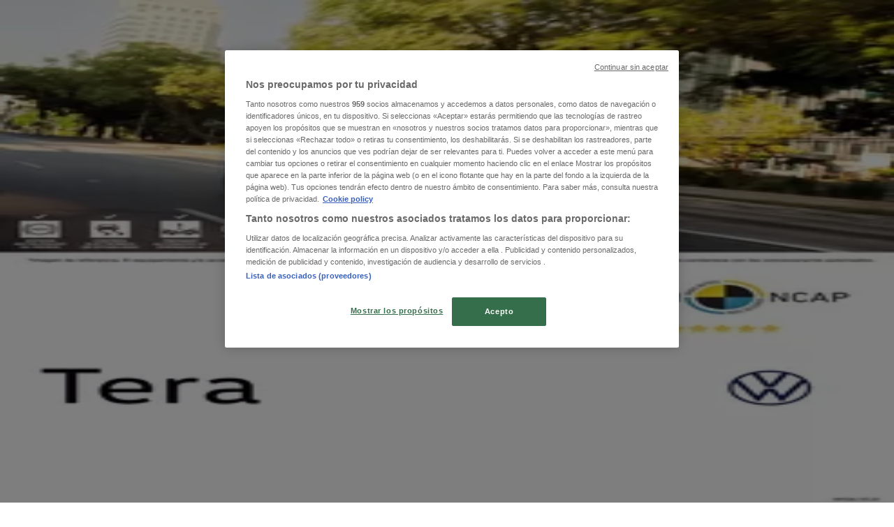

--- FILE ---
content_type: text/html; charset=utf-8
request_url: https://www.tiendeo.com.co/ofertas-catalogos/combuscol
body_size: 37185
content:
<!DOCTYPE html><html lang="es-CO"><head><meta charSet="utf-8"/><meta name="viewport" content="width=device-width"/><link rel="icon" href="/favicon.ico"/><link rel="canonical" href="https://www.tiendeo.com.co/ofertas-catalogos/combuscol"/><title>Combuscol | Catálogos y Promociones enero 2026 | Tiendeo</title><meta property="og:title" content="Combuscol | Catálogos y Promociones enero 2026 | Tiendeo"/><meta name="description" content="Descubre las mejores ofertas de Combuscol y los cupones y descuentos en Carros, Motos y Repuestos. &amp;#9989; ¡Planifica y ahorra con Tiendeo!"/><meta property="og:description" content="Descubre las mejores ofertas de Combuscol y los cupones y descuentos en Carros, Motos y Repuestos. &amp;#9989; ¡Planifica y ahorra con Tiendeo!"/><meta name="keywords" content="Combuscol, catálogo, folleto, catálogos, folletos, tiendas, comprar, ofertas"/><meta name="robots" content="index, follow"/><link rel="preload" href="https://d1h08qwp2t1dnu.cloudfront.net/assets/media/es_co/images/catene/logo_combuscol_transparent_webp.webp?modified=1719456611" as="image" fetchpriority="high"/><link rel="preload" href="https://d1h08qwp2t1dnu.cloudfront.net/assets/media/es_co/images/volantini/small_189410_webp.webp?modified=1768551122" as="image" fetchpriority="high"/><link rel="preload" href="https://d1h08qwp2t1dnu.cloudfront.net/assets/media/es_co/images/volantini/big_189410_webp_desktop.webp?modified=1768551122" as="image" fetchpriority="high"/><link rel="preload" href="https://d1h08qwp2t1dnu.cloudfront.net/assets/media/es_co/images/catene/logo_foton_transparent_webp.webp?modified=1719453937" as="image" fetchpriority="high"/><link rel="preload" href="https://d1h08qwp2t1dnu.cloudfront.net/assets/media/es_co/images/volantini/small_189404_webp.webp?modified=1768493001" as="image" fetchpriority="high"/><link rel="preload" href="https://d1h08qwp2t1dnu.cloudfront.net/assets/media/es_co/images/volantini/big_189404_webp_desktop.webp?modified=1768493001" as="image" fetchpriority="high"/><link rel="preload" href="https://d1h08qwp2t1dnu.cloudfront.net/assets/media/es_co/images/volantini/small_189403_webp.webp?modified=1768493030" as="image" fetchpriority="high"/><link rel="preload" href="https://d1h08qwp2t1dnu.cloudfront.net/assets/media/es_co/images/volantini/big_189403_webp_desktop.webp?modified=1768493030" as="image" fetchpriority="high"/><link rel="preload" href="https://d1h08qwp2t1dnu.cloudfront.net/assets/media/es_co/images/volantini/small_189402_webp.webp?modified=1768493048" as="image" fetchpriority="high"/><link rel="preload" href="https://d1h08qwp2t1dnu.cloudfront.net/assets/media/es_co/images/volantini/big_189402_webp_desktop.webp?modified=1768493048" as="image" fetchpriority="high"/><link rel="preload" href="https://d1h08qwp2t1dnu.cloudfront.net/assets/media/es_co/images/volantini/small_189400_webp.webp?modified=1768493104" as="image" fetchpriority="high"/><link rel="preload" href="https://d1h08qwp2t1dnu.cloudfront.net/assets/media/es_co/images/volantini/big_189400_webp_desktop.webp?modified=1768493104" as="image" fetchpriority="high"/><link rel="preload" href="https://d1h08qwp2t1dnu.cloudfront.net/assets/media/es_co/images/volantini/small_189399_webp.webp?modified=1768493064" as="image" fetchpriority="high"/><link rel="preload" href="https://d1h08qwp2t1dnu.cloudfront.net/assets/media/es_co/images/volantini/big_189399_webp_desktop.webp?modified=1768493064" as="image" fetchpriority="high"/><link rel="preload" href="https://d1h08qwp2t1dnu.cloudfront.net/assets/media/es_co/images/volantini/small_189396_webp.webp?modified=1768492999" as="image" fetchpriority="high"/><link rel="preload" href="https://d1h08qwp2t1dnu.cloudfront.net/assets/media/es_co/images/volantini/big_189396_webp_desktop.webp?modified=1768492999" as="image" fetchpriority="high"/><link rel="preload" href="https://d1h08qwp2t1dnu.cloudfront.net/assets/media/es_co/images/volantini/small_189394_webp.webp?modified=1768493092" as="image" fetchpriority="high"/><link rel="preload" href="https://d1h08qwp2t1dnu.cloudfront.net/assets/media/es_co/images/volantini/big_189394_webp_desktop.webp?modified=1768493092" as="image" fetchpriority="high"/><link rel="preload" href="https://d1h08qwp2t1dnu.cloudfront.net/assets/media/es_co/images/catene/logo_volkswagen_transparent_webp.webp?modified=1719454538" as="image" fetchpriority="high"/><meta name="next-head-count" content="29"/><link rel="preload" href="https://cdn.cookielaw.org/scripttemplates/otSDKStub.js" as="script"/><script async="" type="text/javascript" src="https://cdn.cookielaw.org/scripttemplates/otSDKStub.js" data-domain-script="d0173ace-9151-4264-927e-91122d9a013f" data-document-language="true"></script><script>function OptanonWrapper() {
          window.__tcfapi('addEventListener', 2, (tcData, success) => {
            window.__tcfapi('removeEventListener', 2, () => { }, tcData.listenerId)
            if (!success) return
            window.tcData = tcData
            dispatchEvent(new CustomEvent('ot:loaded'))
            window.OneTrust.OnConsentChanged(function (obj) {
              dispatchEvent(new CustomEvent('ot:consentUpdate'))
            })
          })
        }</script><link rel="preload" href="/_next/static/media/e807dee2426166ad-s.p.woff2" as="font" type="font/woff2" crossorigin="anonymous" data-next-font="size-adjust"/><link rel="preload" href="/_next/static/css/46370628936fc3da.css" as="style"/><link rel="stylesheet" href="/_next/static/css/46370628936fc3da.css" data-n-g=""/><link rel="preload" href="/_next/static/css/c3ca2eccab19b049.css" as="style"/><link rel="stylesheet" href="/_next/static/css/c3ca2eccab19b049.css"/><noscript data-n-css=""></noscript><script defer="" nomodule="" src="/_next/static/chunks/polyfills-c67a75d1b6f99dc8.js"></script><script defer="" src="/_next/static/chunks/9097-c41d45cb1534f48a.js"></script><script defer="" src="/_next/static/chunks/9599-1e51c8bacb93db47.js"></script><script defer="" src="/_next/static/chunks/8419.d79d6602929b4205.js"></script><script defer="" src="/_next/static/chunks/3436.71c3757e6f5ce474.js"></script><script defer="" src="/_next/static/chunks/8223.36340ea103b1d06e.js"></script><script defer="" src="/_next/static/chunks/6781.339711a55c488622.js"></script><script defer="" src="/_next/static/chunks/5659.27e2af38c8a1e647.js"></script><script defer="" src="/_next/static/chunks/7383.4c82e06677927ffb.js"></script><script defer="" src="/_next/static/chunks/2721.50253f095449ec31.js"></script><script defer="" src="/_next/static/chunks/6577-87eef19b3a1ba61e.js"></script><script defer="" src="/_next/static/chunks/6191-99c5e7102b9b1d09.js"></script><script defer="" src="/_next/static/chunks/3006-163c92a55e5e3bf7.js"></script><script defer="" src="/_next/static/chunks/9666-043da4aac32e6bc2.js"></script><script defer="" src="/_next/static/chunks/5462-2d43a25375d19812.js"></script><script defer="" src="/_next/static/chunks/6610-3f45a82cc34a8a85.js"></script><script defer="" src="/_next/static/chunks/5339-0b458b01b12d64dd.js"></script><script defer="" src="/_next/static/chunks/4260-69dd95c2991952f4.js"></script><script defer="" src="/_next/static/chunks/1042.211ccb6fbc15cfc6.js"></script><script defer="" src="/_next/static/chunks/1347-ec4c4937c8c75ee7.js"></script><script defer="" src="/_next/static/chunks/7388.40bdbfe63634b155.js"></script><script defer="" src="/_next/static/chunks/6350.35c9beac86cf58ae.js"></script><script defer="" src="/_next/static/chunks/5535.93cc3c77964c2d6e.js"></script><script defer="" src="/_next/static/chunks/8300.91ed2a0e009aae6e.js"></script><script defer="" src="/_next/static/chunks/218.5a1b23282e7563bb.js"></script><script defer="" src="/_next/static/chunks/3360.4c776ebb4d2d5f20.js"></script><script defer="" src="/_next/static/chunks/9114.88e21ec28490d37f.js"></script><script defer="" src="/_next/static/chunks/3048.9d3d59ea393db0c3.js"></script><script src="/_next/static/chunks/webpack-7688886fbcb076d4.js" defer=""></script><script src="/_next/static/chunks/framework-4dea08757e550bb8.js" defer=""></script><script src="/_next/static/chunks/main-a25621d87a89242c.js" defer=""></script><script src="/_next/static/chunks/pages/_app-aa9d8d11d06f9394.js" defer=""></script><script src="/_next/static/chunks/pages/%5BcountryCode%5D/retailer-category/%5B...slug%5D-13f598d8734fe396.js" defer=""></script><script src="/_next/static/xYwaSvCZuiLMy6GF5ptt2/_buildManifest.js" defer=""></script><script src="/_next/static/xYwaSvCZuiLMy6GF5ptt2/_ssgManifest.js" defer=""></script><style id="__jsx-2427475855">html{font-family:'__Open_Sans_a77483', '__Open_Sans_Fallback_a77483', -apple-system, BlinkMacSystemFont, avenir next, avenir, segoe ui, helvetica neue, Cantarell, Ubuntu, roboto, noto, helvetica, arial, sans-serif}</style></head><body data-country="co"><div id="__next"><div class="desktop:h-auto h-screen"><header class="bg-neutral-extralight-base shadow-md desktop:sticky top-0 z-20" data-testid="header"><div class="relative"><div class="h-12 tablet:h-20 flex justify-between p-3.5 
  tablet:p-5 border-b border-b-neutral-medium-100 header-background"><div class="flex tablet:gap-4 logo-light"><div class="desktop:pr-0 shrink-0 flex items-center h-full"><button type="button" aria-label="TND_HEADER_BURGERMENU_TITLE"><div class="flex flex-wrap items-center cursor-pointer"><span role="img" aria-hidden="true" style="width:20px;height:20px;min-width:20px;min-height:20px;display:inline-flex;font-size:inherit" class="side-menu-icon-color"><svg xmlns="http://www.w3.org/2000/svg" width="100%" height="100%" fill="none" viewBox="0 0 18 16"><path fill="currentColor" d="M0 16h18v-2H0v2Zm0-7h18V7H0v2Zm0-9v2h18V0H0Z"></path></svg></span></div></button></div><a class="relative flex" href="/" aria-label="TND_ARIALABEL_GOTO" data-testid="website_marketplace_logo"><span role="img" aria-hidden="true" style="width:100px;height:33px;min-width:16px;min-height:16px;display:inline-flex;font-size:inherit" width="100" height="33" aria-label="TND_ARIALABEL_GOTO" class="self-center ml-3 tablet:m-0" alt="tiendeo logo"><svg xmlns="http://www.w3.org/2000/svg" width="100%" height="100%" fill="#D2312E" viewBox="0 0 120 32"><path fill="currentColor" fill-rule="evenodd" d="m12.675 9.784-1.418 3.908H7.673v10.917c0 1.387.166 2.315.5 2.782.334.467.973.7 1.918.7.39 0 1.056-.14 2.001-.424l.709 3.365c-1.557.645-3.072.968-4.545.968-1.417 0-2.647-.29-3.69-.869-1.042-.579-1.73-1.349-2.063-2.31-.25-.706-.376-1.822-.376-3.348V13.693H0V9.784h2.126c0-2.35.07-4.063.209-5.14L8.005 3.2a63.145 63.145 0 0 0-.333 6.584h5.003Zm7.9-8.743C19.89.347 19.053 0 18.065 0c-1.018 0-1.883.355-2.596 1.063-.713.709-1.069 1.554-1.069 2.537 0 .984.35 1.83 1.047 2.537.698.71 1.542 1.063 2.531 1.063 1.018 0 1.877-.354 2.575-1.063C21.25 5.43 21.6 4.584 21.6 3.6c0-1.012-.342-1.865-1.026-2.559ZM20 8.8l-5.6.898V31.2H20V8.8Zm20.55 20.239L38.395 25.7c-1.685 1.419-3.48 2.128-5.387 2.128-2.983 0-4.474-1.724-4.474-5.172v-.168H40.8v-1.293c0-4.282-.946-7.397-2.837-9.343C36.488 10.35 34.43 9.6 31.788 9.6c-2.754 0-5.007.974-6.76 2.92-1.752 1.947-2.628 4.755-2.628 8.426 0 3.365.918 6.049 2.754 8.051C26.99 30.999 29.437 32 32.497 32c2.948 0 5.633-.987 8.053-2.961ZM35.2 18.4h-6.4v-.085c0-3.143 1.1-4.715 3.303-4.715 1.1 0 1.913.425 2.436 1.274.44.709.661 1.8.661 3.271v.255Zm6.4-8.15 4.963-1.45c.528.939.792 1.85.792 2.73.501-.368 1.32-.91 2.461-1.62 1.14-.626 2.419-.94 3.837-.94 1.196 0 2.266.293 3.212.875.945.584 1.584 1.344 1.918 2.283.277.768.417 1.807.417 3.115V31.2h-5.547V17.026c0-1.077-.083-1.815-.248-2.213-.249-.652-.788-.979-1.615-.979-1.16 0-2.443.653-3.85 1.959V31.2h-5.59V15.37c0-1.962-.25-3.669-.75-5.12ZM79.204 23.5V.893L73.628 0v7.48c0 1.53.056 2.606.168 3.23-1.007-.822-2.278-1.233-3.815-1.233-2.711 0-4.92 1.062-6.624 3.187-1.705 2.125-2.557 4.887-2.557 8.287 0 3.372.803 6.056 2.41 8.053C64.818 31 66.978 32 69.688 32c1.928 0 3.577-.609 4.947-1.827.084.567.195.992.336 1.275H80c-.531-1.19-.796-3.84-.796-7.948Zm-8.542-9.1c.965 0 1.945.454 2.938 1.363v10.075c-.725.909-1.61 1.362-2.657 1.362-1.422 0-2.402-.44-2.938-1.321-.537-.88-.805-2.45-.805-4.707 0-4.514 1.153-6.772 3.462-6.772ZM98.95 29.039 96.795 25.7c-1.685 1.419-3.48 2.128-5.387 2.128-2.983 0-4.475-1.724-4.475-5.172v-.168H99.2v-1.293c0-4.282-.946-7.397-2.838-9.343C94.888 10.35 92.83 9.6 90.188 9.6c-2.754 0-5.007.974-6.76 2.92-1.752 1.947-2.628 4.755-2.628 8.426 0 3.365.918 6.049 2.753 8.051C85.39 30.999 87.837 32 90.897 32c2.948 0 5.633-.987 8.053-2.961ZM93.6 18.4h-6.4v-.085c0-3.143 1.1-4.715 3.303-4.715 1.101 0 1.913.425 2.436 1.274.44.709.661 1.8.661 3.271v.255Zm23.953-5.564c-1.797-2.157-4.202-3.236-7.215-3.236-2.876 0-5.184 1.03-6.926 3.089-1.741 2.06-2.612 4.784-2.612 8.174 0 3.39.871 6.094 2.612 8.111 1.742 2.017 4.05 3.026 6.926 3.026 2.93 0 5.273-1.001 7.029-3.005 1.755-2.003 2.633-4.77 2.633-8.3 0-3.306-.816-5.926-2.447-7.859Zm-9.753 2.986c.515-1.48 1.5-2.222 2.957-2.222 1.057 0 1.886.385 2.486 1.154.771.997 1.157 2.948 1.157 5.854 0 4.928-1.186 7.392-3.557 7.392-1.429 0-2.393-.584-2.893-1.752-.5-1.168-.75-3.019-.75-5.555 0-2.079.2-3.703.6-4.87Z" clip-rule="evenodd"></path></svg></span></a></div><div class="flex items-center space-x-4"><div class="w-full desktop:min-w-[480px] relative hidden desktop:block"><div class="flex"><div class="relative m-2.5 desktop:m-0 h-9 w-full flex items-center justify-center desktop:min-w-[480px]"><div class="relative w-full flex items-center justify-center h-9"><input type="text" class="w-full h-full py-2 border-2 rounded-full outline-offset-1 text-neutral-dark-base bg-neutral-extralight-base border-primary-base placeholder-neutral-dark-300 hover:border-neutral-dark-300 focus:outline-primary-100 focus:border-1 focus:border-primary-base px-3 pl-10 pr-10" name="search" placeholder="Éxito, Olímpica, Ara..." autoComplete="off" data-testid="search_input" value=""/><span role="img" aria-hidden="true" style="width:20px;height:20px;min-width:20px;min-height:20px;display:inline-flex;font-size:inherit" class="absolute left-0 my-2 mx-3 text-primary-base"><svg xmlns="http://www.w3.org/2000/svg" width="100%" height="100%" fill="none" viewBox="0 0 18 18"><path fill="currentColor" d="M12.864 11.32h-.813l-.288-.277A6.66 6.66 0 0 0 13.38 6.69a6.69 6.69 0 1 0-6.69 6.69 6.66 6.66 0 0 0 4.354-1.617l.278.289v.813L16.467 18 18 16.467l-5.136-5.146Zm-6.174 0a4.625 4.625 0 0 1-4.632-4.63A4.625 4.625 0 0 1 6.69 2.058a4.625 4.625 0 0 1 4.63 4.632 4.625 4.625 0 0 1-4.63 4.63Z"></path></svg></span><span role="img" aria-hidden="true" style="width:20px;height:20px;min-width:20px;min-height:20px;display:inline-flex;font-size:inherit" class="absolute right-0 my-2 mx-3 cursor-pointer text-neutral-dark-300 invisible"><svg xmlns="http://www.w3.org/2000/svg" width="100%" height="100%" fill="none" viewBox="0 0 20 20"><path fill="currentColor" d="M10 .4A9.591 9.591 0 0 0 .4 10c0 5.309 4.291 9.6 9.6 9.6 5.309 0 9.6-4.291 9.6-9.6 0-5.309-4.291-9.6-9.6-9.6Zm4.8 13.046L13.446 14.8 10 11.354 6.554 14.8 5.2 13.446 8.646 10 5.2 6.554 6.554 5.2 10 8.646 13.446 5.2 14.8 6.554 11.354 10l3.446 3.446Z"></path></svg></span></div></div></div></div><div data-testid="geolocator_open_dialog_button"><div><div class="cursor-pointer flex items-center gap-2"><p class="text-geolocator hidden desktop:block whitespace-nowrap">Estás aquí:</p><div class="font-bold max-w-[123px] tablet:max-w-none truncate header-geolocation-label" data-testid="geolocator_text_header">Bogotá</div><span role="img" aria-hidden="true" style="width:16px;height:16px;min-width:16px;min-height:16px;display:inline-flex;font-size:inherit" class="chevron-header-geolocation"><svg xmlns="http://www.w3.org/2000/svg" width="100%" height="100%" fill="none" viewBox="0 0 20 20"><path fill="currentColor" d="M17.5 7.5 10 15 2.5 7.5l1.331-1.331L10 12.338l6.169-6.17L17.5 7.5Z"></path></svg></span></div></div></div></div></div></div><div class="flex items-center justify-center h-16 tablet:p-3.5 border-b border-b-neutral-medium-100 desktop:hidden bg-header-search-mobile"><div class="w-full desktop:min-w-[480px] desktop:hidden relative"><div class="flex"><div class="relative m-2.5 desktop:m-0 h-9 w-full flex items-center justify-center desktop:min-w-[480px]"><div class="relative w-full flex items-center justify-center h-9"><input type="text" class="w-full h-full py-2 border-2 rounded-full outline-offset-1 text-neutral-dark-base bg-neutral-extralight-base border-primary-base placeholder-neutral-dark-300 hover:border-neutral-dark-300 focus:outline-primary-100 focus:border-1 focus:border-primary-base px-3 pl-10 pr-10" name="search" placeholder="Éxito, Olímpica, Ara..." autoComplete="off" data-testid="search_input" value=""/><span role="img" aria-hidden="true" style="width:20px;height:20px;min-width:20px;min-height:20px;display:inline-flex;font-size:inherit" class="absolute left-0 my-2 mx-3 text-primary-base"><svg xmlns="http://www.w3.org/2000/svg" width="100%" height="100%" fill="none" viewBox="0 0 18 18"><path fill="currentColor" d="M12.864 11.32h-.813l-.288-.277A6.66 6.66 0 0 0 13.38 6.69a6.69 6.69 0 1 0-6.69 6.69 6.66 6.66 0 0 0 4.354-1.617l.278.289v.813L16.467 18 18 16.467l-5.136-5.146Zm-6.174 0a4.625 4.625 0 0 1-4.632-4.63A4.625 4.625 0 0 1 6.69 2.058a4.625 4.625 0 0 1 4.63 4.632 4.625 4.625 0 0 1-4.63 4.63Z"></path></svg></span><span role="img" aria-hidden="true" style="width:20px;height:20px;min-width:20px;min-height:20px;display:inline-flex;font-size:inherit" class="absolute right-0 my-2 mx-3 cursor-pointer text-neutral-dark-300 invisible"><svg xmlns="http://www.w3.org/2000/svg" width="100%" height="100%" fill="none" viewBox="0 0 20 20"><path fill="currentColor" d="M10 .4A9.591 9.591 0 0 0 .4 10c0 5.309 4.291 9.6 9.6 9.6 5.309 0 9.6-4.291 9.6-9.6 0-5.309-4.291-9.6-9.6-9.6Zm4.8 13.046L13.446 14.8 10 11.354 6.554 14.8 5.2 13.446 8.646 10 5.2 6.554 6.554 5.2 10 8.646 13.446 5.2 14.8 6.554 11.354 10l3.446 3.446Z"></path></svg></span></div></div></div></div></div><div class="tablet:sticky tablet:top-0 tablet:z-10 desktop:block"><div class="relative header-categories-background"><nav class="m-0" data-testid="categories_nav"><div class="flex items-center pt-1 pb-1 tablet:px-10 desktop:px-10 desktop:ml-34 overflow-x-auto scrollbar-hidden opacity-0"><a data-testid="category_button_17" class="py-2 whitespace-nowrap select-none font-semibold flex rounded-full uppercase text-xs header-categories-hover-unselected header-categories-text w-fit" href="/">Destacados</a><a data-testid="category_button_1" class="py-2 whitespace-nowrap select-none font-semibold flex rounded-full uppercase text-xs header-categories-hover-unselected header-categories-text w-fit" href="/ofertas-catalogos/supermercados">Supermercados</a><a data-testid="category_button_3" class="py-2 whitespace-nowrap select-none font-semibold flex rounded-full uppercase text-xs header-categories-hover-unselected header-categories-text w-fit" href="/ofertas-catalogos/ropa-zapatos-y-complementos">Ropa y Zapatos</a><a data-testid="category_button_15" class="py-2 whitespace-nowrap select-none font-semibold flex rounded-full uppercase text-xs header-categories-hover-unselected header-categories-text w-fit" href="/ofertas-catalogos/almacenes">Almacenes</a><a data-testid="category_button_2" class="py-2 whitespace-nowrap select-none font-semibold flex rounded-full uppercase text-xs header-categories-hover-unselected header-categories-text w-fit" href="/ofertas-catalogos/hogar-y-muebles">Hogar y Muebles</a><a data-testid="category_button_25" class="py-2 whitespace-nowrap select-none font-semibold flex rounded-full uppercase text-xs header-categories-hover-unselected header-categories-text w-fit" href="/Folletos-Catalogos/regreso-a-clases">Regreso a Clases</a><a data-testid="category_button_4" class="py-2 whitespace-nowrap select-none font-semibold flex rounded-full uppercase text-xs header-categories-hover-unselected header-categories-text w-fit" href="/ofertas-catalogos/informatica-y-electronica">Informática y Electrónica</a><a data-testid="category_button_14" class="py-2 whitespace-nowrap select-none font-semibold flex rounded-full uppercase text-xs header-categories-hover-unselected header-categories-text w-fit" href="/ofertas-catalogos/farmacias-droguerias-opticas">Farmacias, Droguerías y Ópticas</a><a data-testid="category_button_5" class="py-2 whitespace-nowrap select-none font-semibold flex rounded-full uppercase text-xs header-categories-hover-unselected header-categories-text w-fit" href="/ofertas-catalogos/perfumerias-y-belleza">Perfumerías y Belleza</a><a data-testid="category_button_12" class="py-2 whitespace-nowrap select-none font-semibold flex rounded-full uppercase text-xs header-categories-hover-unselected header-categories-text w-fit" href="/ofertas-catalogos/restaurantes">Restaurantes</a><a data-testid="category_button_8" class="py-2 whitespace-nowrap select-none font-semibold flex rounded-full uppercase text-xs header-categories-hover-unselected header-categories-text w-fit" href="/ofertas-catalogos/juguetes-y-bebes">Juguetes y Bebés</a><a data-testid="category_button_7" class="py-2 whitespace-nowrap select-none font-semibold flex rounded-full uppercase text-xs header-categories-hover-unselected header-categories-text w-fit" href="/ofertas-catalogos/deporte">Deporte</a><a data-testid="category_button_10" class="py-2 whitespace-nowrap select-none font-semibold flex rounded-full uppercase text-xs px-4 header-categories-selected pointer-events-none w-fit" href="/">Carros, Motos y Repuestos</a><a data-testid="category_button_6" class="py-2 whitespace-nowrap select-none font-semibold flex rounded-full uppercase text-xs header-categories-hover-unselected header-categories-text w-fit" href="/ofertas-catalogos/ferreterias-y-construccion">Ferreterías y Construcción</a><a data-testid="category_button_9" class="py-2 whitespace-nowrap select-none font-semibold flex rounded-full uppercase text-xs header-categories-hover-unselected header-categories-text w-fit" href="/ofertas-promociones/libros-y-cine">Libros y Cine</a><a data-testid="category_button_11" class="py-2 whitespace-nowrap select-none font-semibold flex rounded-full uppercase text-xs header-categories-hover-unselected header-categories-text w-fit" href="/ofertas-catalogos/viajes">Viajes</a><a data-testid="category_button_13" class="py-2 whitespace-nowrap select-none font-semibold flex rounded-full uppercase text-xs header-categories-hover-unselected header-categories-text w-fit" href="/ofertas-catalogos/bancos-y-seguros">Bancos y Seguros</a></div></nav></div></div></header><section class="max-w-[100vw] overflow-x-hidden flex flex-col items-center justify-center text-center"><span style="font-size:10px;margin-bottom:8px">Publicidad</span><div style="width:728px;height:90px;max-width:728px;max-height:90px;overflow:hidden"><div id="div-gpt-ad-web_masthead" class="w-auto h-auto" data-testid="ad_header"></div></div></section><main class="tablet:gap-6 pt-3 tablet:pt-6 pb-10 overflow-x-hidden min-h-[1900px] px-2"><div class="grid desktop:grid-cols-12 desktop:px-14"><section class="first:desktop:col-span-2 even:desktop:col-span-8 even:flex 
          even:flex-col even:gap-8 even:tablet:gap-10 even:desktop:gap-12 even:desktop:mx-6
          last:desktop:col-span-2 max-w-full overflow-hidden"><div class="h-24 hidden desktop:flex items-center justify-end my-4"><div class="retailer-logo relative w-12 h-12 tablet:w-20 
    tablet:h-24 desktop:w-60 desktop:h-24 
    desktop2xl:w-80 desktop2xl:96"><img alt="Logo Combuscol" fetchpriority="high" decoding="async" data-nimg="fill" class="object-contain" style="position:absolute;height:100%;width:100%;left:0;top:0;right:0;bottom:0;color:transparent" src="https://d1h08qwp2t1dnu.cloudfront.net/assets/media/es_co/images/catene/logo_combuscol_transparent_webp.webp?modified=1719456611"/></div></div></section><section class="first:desktop:col-span-2 even:desktop:col-span-8 even:flex 
          even:flex-col even:gap-8 even:tablet:gap-10 even:desktop:gap-12 even:desktop:mx-6
          last:desktop:col-span-2 max-w-full overflow-hidden"><div class=""><div class="page-title-container flex grow items-center pb-3 border-b border-neutral-dark-100 mb-8 tablet:mb-0"><div class="w-full flex justify-between flex-col items-start"><h1 class="page-title text-xl tablet:text-2xl font-extrabold" data-testid="page_title">Combuscol - Rebajas, Descuentos y Ofertas </h1><button type="button" class="inline-flex justify-center items-center gap-2 font-bold text-sm text-neutral-medium-base bg-neutral-light-base border border-neutral-light-base px-4 uppercase py-2 rounded-lg group" disabled=""><div class="flex items-center justify-center"><div class="min-w-[21px] flex items-center justify-center"><img alt="Loading" data-testid="favorite-button-loader" loading="lazy" width="12" height="12" decoding="async" data-nimg="1" class="flex w-fit h-2" style="color:transparent" src="/Loader.gif"/></div><div class="ms-2 text-xs">Seguir para obtener ofertas</div></div></button></div></div><nav class=""><ul class="w-full flex-wrap justify-start align-center hidden [&amp;:not(:last-child)]:text-primary-base desktop:inline-flex"><li class="inline overflow-hidden"><a class="inline-block m-1 text-primary-base text-sm" data-testid="breadcrumb_section_link" href="/">Tiendeo</a><span class="m-1 text-primary-base text-sm">»</span></li><li class="inline overflow-hidden"><a class="inline-block m-1 text-primary-base text-sm" data-testid="breadcrumb_section_link" href="/ofertas-catalogos/carros-motos-y-repuestos">Ofertas de Carros, Motos y Repuestos cerca de ti</a><span class="m-1 text-primary-base text-sm">»</span></li><li class="inline overflow-hidden"><p class="inline-block m-1 text-primary-base text-sm !text-neutral-dark-base inline-block overflow-hidden max-w-full overflow-hidden max-w-full text-ellipsis" data-testid="breadcrumb_current_section">Combuscol</p></li></ul></nav><script type="application/ld+json">{"@context":"https://schema.org","@type":"BreadcrumbList","itemListElement":[{"@type":"ListItem","position":1,"item":{"@type":"WebPage","@id":"https://www.tiendeo.com.co/ofertas-catalogos/combuscol","name":"Tiendeo"}},{"@type":"ListItem","position":2,"item":{"@type":"WebPage","@id":"https://www.tiendeo.com.co/ofertas-catalogos/combuscol","name":"Ofertas de Carros, Motos y Repuestos cerca de ti"}},{"@type":"ListItem","position":3,"name":"Combuscol"}]}</script></div></section></div><div class="grid desktop:grid-cols-12 desktop:px-14"><section class="first:desktop:col-span-2 even:desktop:col-span-8 even:flex 
          even:flex-col even:gap-8 even:tablet:gap-10 even:desktop:gap-12 even:desktop:mx-6
          last:desktop:col-span-2 max-w-full overflow-hidden"><div class="hidden desktop:block"><nav class="hidden desktop:grid" data-testid="breadcrumb_lateral"><h2 class="text-lg font-bold mb-3">Otras tiendas Carros, Motos y Repuestos en tu ciudad</h2><div class="my-2 w-52 list-none"><a class="flex w-full px-4 bg-neutral-extralight-base py-2 rounded hover:bg-neutral-light-300 hover:text-neutral-dark-300" data-testid="breadcrumb_lateral_item" href="/ofertas-catalogos/akt"><p class="flex text-neutral-dark-300 capitalize text-sm">AKT</p></a><a class="flex w-full px-4 bg-neutral-extralight-base py-2 rounded hover:bg-neutral-light-300 hover:text-neutral-dark-300" data-testid="breadcrumb_lateral_item" href="/ofertas-catalogos/yamaha"><p class="flex text-neutral-dark-300 capitalize text-sm">Yamaha</p></a><a class="flex w-full px-4 bg-neutral-extralight-base py-2 rounded hover:bg-neutral-light-300 hover:text-neutral-dark-300" data-testid="breadcrumb_lateral_item" href="/ofertas-catalogos/auteco"><p class="flex text-neutral-dark-300 capitalize text-sm">Auteco</p></a><a class="flex w-full px-4 bg-neutral-extralight-base py-2 rounded hover:bg-neutral-light-300 hover:text-neutral-dark-300" data-testid="breadcrumb_lateral_item" href="/ofertas-catalogos/honda"><p class="flex text-neutral-dark-300 capitalize text-sm">Honda</p></a><a class="flex w-full px-4 bg-neutral-extralight-base py-2 rounded hover:bg-neutral-light-300 hover:text-neutral-dark-300" data-testid="breadcrumb_lateral_item" href="/ofertas-catalogos/mundimotos"><p class="flex text-neutral-dark-300 capitalize text-sm">Mundimotos</p></a><a class="flex w-full px-4 bg-neutral-extralight-base py-2 rounded hover:bg-neutral-light-300 hover:text-neutral-dark-300" data-testid="breadcrumb_lateral_item" href="/ofertas-catalogos/bajaj"><p class="flex text-neutral-dark-300 capitalize text-sm">Bajaj</p></a><a class="flex w-full px-4 bg-neutral-extralight-base py-2 rounded hover:bg-neutral-light-300 hover:text-neutral-dark-300" data-testid="breadcrumb_lateral_item" href="/ofertas-catalogos/suzuki"><p class="flex text-neutral-dark-300 capitalize text-sm">Suzuki</p></a><a class="flex w-full px-4 bg-neutral-extralight-base py-2 rounded hover:bg-neutral-light-300 hover:text-neutral-dark-300" data-testid="breadcrumb_lateral_item" href="/ofertas-catalogos/hero-motos"><p class="flex text-neutral-dark-300 capitalize text-sm">Hero Motos</p></a><a class="flex w-full px-4 bg-neutral-extralight-base py-2 rounded hover:bg-neutral-light-300 hover:text-neutral-dark-300" data-testid="breadcrumb_lateral_item" href="/ofertas-catalogos/kawasaki"><p class="flex text-neutral-dark-300 capitalize text-sm">Kawasaki</p></a><a class="flex w-full px-4 bg-neutral-extralight-base py-2 rounded hover:bg-neutral-light-300 hover:text-neutral-dark-300" data-testid="breadcrumb_lateral_item" href="/ofertas-catalogos/ktm"><p class="flex text-neutral-dark-300 capitalize text-sm">KTM</p></a><a class="flex w-full px-4 bg-neutral-extralight-base py-2 rounded hover:bg-neutral-light-300 hover:text-neutral-dark-300" data-testid="breadcrumb_lateral_item" href="/ofertas-catalogos/pelaez-hermanos"><p class="flex text-neutral-dark-300 capitalize text-sm">Peláez Hermanos</p></a><a class="flex w-full px-4 bg-neutral-extralight-base py-2 rounded hover:bg-neutral-light-300 hover:text-neutral-dark-300" data-testid="breadcrumb_lateral_item" href="/ofertas-catalogos/renault"><p class="flex text-neutral-dark-300 capitalize text-sm">Renault</p></a><a class="flex w-full px-4 bg-neutral-extralight-base py-2 rounded hover:bg-neutral-light-300 hover:text-neutral-dark-300" data-testid="breadcrumb_lateral_item" href="/ofertas-catalogos/kymco"><p class="flex text-neutral-dark-300 capitalize text-sm">Kymco</p></a><a class="flex w-full px-4 bg-neutral-extralight-base py-2 rounded hover:bg-neutral-light-300 hover:text-neutral-dark-300" data-testid="breadcrumb_lateral_item" href="/ofertas-catalogos/chevrolet"><p class="flex text-neutral-dark-300 capitalize text-sm">Chevrolet</p></a><a class="flex w-full px-4 bg-neutral-extralight-base py-2 rounded hover:bg-neutral-light-300 hover:text-neutral-dark-300" data-testid="breadcrumb_lateral_item" href="/ofertas-catalogos/hyundai"><p class="flex text-neutral-dark-300 capitalize text-sm">Hyundai</p></a><a class="flex w-full px-4 bg-neutral-extralight-base py-2 rounded hover:bg-neutral-light-300 hover:text-neutral-dark-300" data-testid="breadcrumb_lateral_item" href="/ofertas-catalogos/nissan"><p class="flex text-neutral-dark-300 capitalize text-sm">Nissan</p></a><a class="flex w-full px-4 bg-neutral-extralight-base py-2 rounded hover:bg-neutral-light-300 hover:text-neutral-dark-300" data-testid="breadcrumb_lateral_item" href="/ofertas-catalogos/motorysa"><p class="flex text-neutral-dark-300 capitalize text-sm">Motorysa</p></a><a class="flex w-full px-4 bg-neutral-extralight-base py-2 rounded hover:bg-neutral-light-300 hover:text-neutral-dark-300" data-testid="breadcrumb_lateral_item" href="/ofertas-catalogos/volkswagen"><p class="flex text-neutral-dark-300 capitalize text-sm">Volkswagen</p></a></div></nav><section class="hidden desktop:block mt-6"><header class="flex flex-row w-full max-w-[80vw]" data-testid="section-title"><h2 class="section-title pb-4 text-lg tablet:text-xl self-start font-bold border-neutral-dark-100 overflow-auto break-words" itemProp="headline" data-testid="section-title-heading">Vistazo de las ofertas de Combuscol</h2></header><div class="flex flex-col tablet:flex-row desktop:flex-col tablet:flex-wrap desktop:flex-nowrap"><div class="
    block overflow-hidden flex flex-row items-start mb-2
    w-full tablet:w-[33%] desktop:w-full justify-start
    pr-0 tablet:pr-2 desktop:pr-0
  "><span class="flex w-[20px] mr-2 desktop:ml-0 pt-[1.5px]"><svg width="20" height="20" viewBox="0 0 20 20" fill="none" xmlns="http://www.w3.org/2000/svg" aria-label="Categoría:" class=""><path fill-rule="evenodd" clip-rule="evenodd" d="M4.40734 3.41563C4.31723 3.46766 4.22512 3.5551 4.1358 3.7079L4.1294 3.71885L2.65506 5.92393H17.3942L16.163 3.67323L16.1529 3.64736C16.0846 3.4722 15.8962 3.33333 15.4807 3.33333H4.75778C4.61017 3.33333 4.49809 3.36324 4.40734 3.41563ZM17.5527 6.75726H2.44771L2.44754 7.23727C2.44754 7.77344 2.86811 8.26636 3.29521 8.32116L3.61343 8.36198C3.9297 8.32406 4.21024 8.14756 4.34709 7.91348L4.79321 7.15036L5.05005 8.00707C5.3005 8.84249 6.11312 9.30327 6.9504 9.03886L6.95771 9.03655C7.39123 8.90943 7.70893 8.59144 7.90625 8.1864L8.28464 7.40967L8.61076 8.21296C8.90825 8.94576 9.85359 9.31032 10.6491 8.97011L10.6542 8.96796C10.9549 8.8445 11.2705 8.5176 11.3871 8.21859L11.7401 7.31263L12.1057 8.21296C12.4178 8.9818 13.2941 9.36445 14.0406 8.98137L14.0507 8.9762L14.0611 8.97165C14.5025 8.77746 14.7412 8.47164 14.8682 8.01538L15.0759 7.26907L15.5424 7.86757C15.6479 8.00285 15.825 8.13164 16.0448 8.22705C16.1817 8.2865 16.3227 8.32752 16.4536 8.3498L16.7101 8.32054C17.1946 8.2653 17.5527 7.79428 17.5527 7.23732V6.75726ZM16.3613 9.17774C16.1568 9.14579 15.9473 9.08438 15.7506 8.99896C15.6303 8.94675 15.5096 8.88328 15.3945 8.80812C15.1718 9.21464 14.8377 9.52895 14.3687 9.7376C13.4265 10.215 12.3625 9.90914 11.74 9.14005C11.5136 9.40552 11.228 9.62467 10.9371 9.74471C10.0247 10.1336 8.89261 9.89855 8.24246 9.12401C7.97035 9.44868 7.6127 9.70793 7.16823 9.83911C6.14488 10.1605 5.10503 9.74025 4.5651 8.84732C4.2929 9.04903 3.96595 9.16796 3.63898 9.19629V17.4417C3.69105 17.4726 3.78163 17.5 3.88406 17.5H16.1162C16.2463 17.5 16.3235 17.4769 16.3613 17.459V9.17774ZM3.88406 18.3333C3.6693 18.3333 3.44259 18.2796 3.25623 18.168C3.07809 18.0613 2.85826 17.8469 2.85826 17.5091V9.06018C2.1783 8.79516 1.66682 8.03824 1.66682 7.23732L1.66682 6.1012L1.66675 5.96756L3.48024 3.25521C3.62806 3.00595 3.81176 2.81206 4.03592 2.68264C4.2629 2.55161 4.50824 2.5 4.75778 2.5H15.4807C16.0105 2.5 16.6064 2.68173 16.8625 3.29921L18.3334 5.98813V7.23732C18.3334 8.02993 17.8824 8.80977 17.142 9.06948V17.5091C17.142 17.8006 16.991 18.0265 16.7866 18.16C16.5952 18.285 16.3576 18.3333 16.1162 18.3333H3.88406Z" fill="#686E73"></path></svg></span><div class="inline-block">Categoría:<b class="ml-1">Carros, Motos y Repuestos</b></div></div></div></section><section class="max-w-[100vw] overflow-x-hidden flex flex-col items-center justify-center text-center"><span style="font-size:10px;margin-bottom:8px">Publicidad</span><div style="width:160px;height:600px;max-width:160px;max-height:600px;overflow:hidden"><div id="div-gpt-ad-web_lateral_left_desktop" class="w-auto h-auto" data-testid="ad_left"></div></div></section></div></section><section class="first:desktop:col-span-2 even:desktop:col-span-8 even:flex 
          even:flex-col even:gap-8 even:tablet:gap-10 even:desktop:gap-12 even:desktop:mx-6
          last:desktop:col-span-2 max-w-full overflow-hidden"><div class="bg-neutral-light-300 flex flex-col items-center p-8 rounded-md w-full desktop:max-w-[880px] self-center"><div class="flex flex-col items-center"><div class="mb-4 min-h-[160px] min-w-[160px]"></div><p class="text-neutral-medium-base text-center">Estamos a punto de publicar ofertas de Combuscol</p></div></div><section class="max-w-[100vw] overflow-x-hidden flex flex-col items-center justify-center text-center"><span style="font-size:10px;margin-bottom:8px">Publicidad</span><div style="width:728px;height:90px;max-width:728px;max-height:90px;overflow:hidden"><div id="div-gpt-ad-web_inpage" class="w-auto h-auto" data-testid="ad_flyers_grid"></div></div></section><div class="hidden">{"numCatalogs":0}</div><section class="flex flex-col" data-testid="related-flyers-container"><div data-testid="related-flyers-title"><header class="flex flex-row w-full max-w-[80vw]" data-testid="section-title"><h2 class="section-title pb-4 text-lg tablet:text-xl self-start font-bold border-neutral-dark-100 overflow-auto break-words" itemProp="headline" data-testid="section-title-heading">Otros usuarios también vieron estos catálogos</h2></header></div><div data-testid="related-flyers-content"><div data-testid="related-flyers-list"><ul class="w-full flex flex-row flex-wrap justify-items-center -ml-4" data-testid="flyer_list"><li data-id="189410" data-type="flyer" data-order="0" data-weight="25" data-cid="" data-utmm="csr" data-orid="878" class="js-flyer flyers-container" data-testid="flyer_list_item"><div class="flex overflow-hidden w-full h-full desktop:h-full flex-col shadow-md rounded-lg"><a class="flex flex-col" rel="nofollow" data-testid="flyer_item_link" href="/Catalogos/189410"><div class="relative w-full overflow-hidden h-48 desktop:h-max desktop:aspect-[5/6]"><img alt="Catálogo Fotón | TUNLAND V9 ULTIMATE  | 2026-01-16T00:00:00.000Z - 2027-02-28T00:00:00.000Z" data-testid="blurred-background" fetchpriority="high" decoding="async" data-nimg="fill" class="object-cover blur-[130px]" style="position:absolute;height:100%;width:100%;left:0;top:0;right:0;bottom:0;color:transparent" src="https://d1h08qwp2t1dnu.cloudfront.net/assets/media/es_co/images/volantini/small_189410_webp.webp?modified=1768551122"/><img alt="Catálogo Fotón | TUNLAND V9 ULTIMATE  | 2026-01-16T00:00:00.000Z - 2027-02-28T00:00:00.000Z" fetchpriority="high" loading="eager" decoding="async" data-nimg="fill" class="object-contain relative" style="position:absolute;height:100%;width:100%;left:0;top:0;right:0;bottom:0;color:transparent" src="https://d1h08qwp2t1dnu.cloudfront.net/assets/media/es_co/images/volantini/big_189410_webp_desktop.webp?modified=1768551122"/><span class="font-bold px-2 rounded-full text-[10px] leading-4 py-0.5 uppercase bg-custom02-base absolute right-2 bottom-2 badge">Nuevo</span></div><div class="flex items-center py-2 px-2"><div class="flex w-7 h-7 mr-2 shrink-0 overflow-hidden rounded-full border border-neutral-light-base items-center"><img alt="Fotón" fetchpriority="high" width="28" height="28" decoding="async" data-nimg="1" style="color:transparent" src="https://d1h08qwp2t1dnu.cloudfront.net/assets/media/es_co/images/catene/logo_foton_transparent_webp.webp?modified=1719453937"/></div><div class="flex-col"><h4 class="line-clamp-1 text-sm " data-testid="flyer_item_retailer_name">Fotón</h4></div></div><h3 class="font-bold text-sm line-clamp-2 pb-1 px-2 h-10" data-testid="flyer_item_title">TUNLAND V9 ULTIMATE </h3><div class="flex text-xs px-2 py-2 min-h-12 desktop:min-h-10" data-testid="flyer_item_validity_block"><span class="text-neutral-medium-base w-1/2 break-words overflow-hidden" data-testid="flyer_item_expiration">Vence el 
28/2</span><span class="text-primary-base text-right w-1/2 break-words overflow-hidden" data-testid="flyer_item_distance"></span></div></a></div></li><li data-id="189404" data-type="flyer" data-order="1" data-weight="25" data-cid="" data-utmm="csr" data-orid="878" class="js-flyer flyers-container" data-testid="flyer_list_item"><div class="flex overflow-hidden w-full h-full desktop:h-full flex-col shadow-md rounded-lg"><a class="flex flex-col" rel="nofollow" data-testid="flyer_item_link" href="/Catalogos/189404"><div class="relative w-full overflow-hidden h-48 desktop:h-max desktop:aspect-[5/6]"><img alt="Catálogo Volkswagen | Volkswagen Amarok | 2026-01-01T00:00:00.000Z - 2027-03-31T00:00:00.000Z" data-testid="blurred-background" fetchpriority="high" decoding="async" data-nimg="fill" class="object-cover blur-[130px]" style="position:absolute;height:100%;width:100%;left:0;top:0;right:0;bottom:0;color:transparent" src="https://d1h08qwp2t1dnu.cloudfront.net/assets/media/es_co/images/volantini/small_189404_webp.webp?modified=1768493001"/><img alt="Catálogo Volkswagen | Volkswagen Amarok | 2026-01-01T00:00:00.000Z - 2027-03-31T00:00:00.000Z" fetchpriority="high" loading="eager" decoding="async" data-nimg="fill" class="object-contain relative" style="position:absolute;height:100%;width:100%;left:0;top:0;right:0;bottom:0;color:transparent" src="https://d1h08qwp2t1dnu.cloudfront.net/assets/media/es_co/images/volantini/big_189404_webp_desktop.webp?modified=1768493001"/></div><div class="flex items-center py-2 px-2"><div class="flex w-7 h-7 mr-2 shrink-0 overflow-hidden rounded-full border border-neutral-light-base items-center"><img alt="Volkswagen" fetchpriority="high" width="28" height="28" decoding="async" data-nimg="1" style="color:transparent" src="https://d1h08qwp2t1dnu.cloudfront.net/assets/media/es_co/images/catene/logo_volkswagen_transparent_webp.webp?modified=1719454538"/></div><div class="flex-col"><h4 class="line-clamp-1 text-sm " data-testid="flyer_item_retailer_name">Volkswagen</h4></div></div><h3 class="font-bold text-sm line-clamp-2 pb-1 px-2 h-10" data-testid="flyer_item_title">Volkswagen Amarok</h3></a></div></li><li data-id="189403" data-type="flyer" data-order="2" data-weight="25" data-cid="" data-utmm="csr" data-orid="878" class="js-flyer flyers-container" data-testid="flyer_list_item"><div class="flex overflow-hidden w-full h-full desktop:h-full flex-col shadow-md rounded-lg"><a class="flex flex-col" rel="nofollow" data-testid="flyer_item_link" href="/Catalogos/189403"><div class="relative w-full overflow-hidden h-48 desktop:h-max desktop:aspect-[5/6]"><img alt="Catálogo Volkswagen | Volkswagen Taos | 2026-01-01T00:00:00.000Z - 2026-12-31T00:00:00.000Z" data-testid="blurred-background" fetchpriority="high" decoding="async" data-nimg="fill" class="object-cover blur-[130px]" style="position:absolute;height:100%;width:100%;left:0;top:0;right:0;bottom:0;color:transparent" src="https://d1h08qwp2t1dnu.cloudfront.net/assets/media/es_co/images/volantini/small_189403_webp.webp?modified=1768493030"/><img alt="Catálogo Volkswagen | Volkswagen Taos | 2026-01-01T00:00:00.000Z - 2026-12-31T00:00:00.000Z" fetchpriority="high" loading="eager" decoding="async" data-nimg="fill" class="object-contain relative" style="position:absolute;height:100%;width:100%;left:0;top:0;right:0;bottom:0;color:transparent" src="https://d1h08qwp2t1dnu.cloudfront.net/assets/media/es_co/images/volantini/big_189403_webp_desktop.webp?modified=1768493030"/></div><div class="flex items-center py-2 px-2"><div class="flex w-7 h-7 mr-2 shrink-0 overflow-hidden rounded-full border border-neutral-light-base items-center"><img alt="Volkswagen" fetchpriority="high" width="28" height="28" decoding="async" data-nimg="1" style="color:transparent" src="https://d1h08qwp2t1dnu.cloudfront.net/assets/media/es_co/images/catene/logo_volkswagen_transparent_webp.webp?modified=1719454538"/></div><div class="flex-col"><h4 class="line-clamp-1 text-sm " data-testid="flyer_item_retailer_name">Volkswagen</h4></div></div><h3 class="font-bold text-sm line-clamp-2 pb-1 px-2 h-10" data-testid="flyer_item_title">Volkswagen Taos</h3><div class="flex text-xs px-2 py-2 min-h-12 desktop:min-h-10" data-testid="flyer_item_validity_block"><span class="text-neutral-medium-base w-1/2 break-words overflow-hidden" data-testid="flyer_item_expiration">Vence el 
31/12</span><span class="text-primary-base text-right w-1/2 break-words overflow-hidden" data-testid="flyer_item_distance"></span></div></a></div></li><li data-id="189402" data-type="flyer" data-order="3" data-weight="25" data-cid="" data-utmm="csr" data-orid="878" class="js-flyer flyers-container" data-testid="flyer_list_item"><div class="flex overflow-hidden w-full h-full desktop:h-full flex-col shadow-md rounded-lg"><a class="flex flex-col" rel="nofollow" data-testid="flyer_item_link" href="/Catalogos/189402"><div class="relative w-full overflow-hidden h-48 desktop:h-max desktop:aspect-[5/6]"><img alt="Catálogo Volkswagen | Volkswagen Teramont | 2026-01-01T00:00:00.000Z - 2026-12-31T00:00:00.000Z" data-testid="blurred-background" fetchpriority="high" decoding="async" data-nimg="fill" class="object-cover blur-[130px]" style="position:absolute;height:100%;width:100%;left:0;top:0;right:0;bottom:0;color:transparent" src="https://d1h08qwp2t1dnu.cloudfront.net/assets/media/es_co/images/volantini/small_189402_webp.webp?modified=1768493048"/><img alt="Catálogo Volkswagen | Volkswagen Teramont | 2026-01-01T00:00:00.000Z - 2026-12-31T00:00:00.000Z" fetchpriority="high" loading="eager" decoding="async" data-nimg="fill" class="object-contain relative" style="position:absolute;height:100%;width:100%;left:0;top:0;right:0;bottom:0;color:transparent" src="https://d1h08qwp2t1dnu.cloudfront.net/assets/media/es_co/images/volantini/big_189402_webp_desktop.webp?modified=1768493048"/></div><div class="flex items-center py-2 px-2"><div class="flex w-7 h-7 mr-2 shrink-0 overflow-hidden rounded-full border border-neutral-light-base items-center"><img alt="Volkswagen" fetchpriority="high" width="28" height="28" decoding="async" data-nimg="1" style="color:transparent" src="https://d1h08qwp2t1dnu.cloudfront.net/assets/media/es_co/images/catene/logo_volkswagen_transparent_webp.webp?modified=1719454538"/></div><div class="flex-col"><h4 class="line-clamp-1 text-sm " data-testid="flyer_item_retailer_name">Volkswagen</h4></div></div><h3 class="font-bold text-sm line-clamp-2 pb-1 px-2 h-10" data-testid="flyer_item_title">Volkswagen Teramont</h3><div class="flex text-xs px-2 py-2 min-h-12 desktop:min-h-10" data-testid="flyer_item_validity_block"><span class="text-neutral-medium-base w-1/2 break-words overflow-hidden" data-testid="flyer_item_expiration">Vence el 
31/12</span><span class="text-primary-base text-right w-1/2 break-words overflow-hidden" data-testid="flyer_item_distance"></span></div></a></div></li><li data-id="189400" data-type="flyer" data-order="4" data-weight="25" data-cid="" data-utmm="csr" data-orid="878" class="js-flyer flyers-container" data-testid="flyer_list_item"><div class="flex overflow-hidden w-full h-full desktop:h-full flex-col shadow-md rounded-lg"><a class="flex flex-col" rel="nofollow" data-testid="flyer_item_link" href="/Catalogos/189400"><div class="relative w-full overflow-hidden h-48 desktop:h-max desktop:aspect-[5/6]"><img alt="Catálogo Volkswagen | Volkswagen Nivus | 2026-01-01T00:00:00.000Z - 2026-12-31T00:00:00.000Z" data-testid="blurred-background" fetchpriority="high" decoding="async" data-nimg="fill" class="object-cover blur-[130px]" style="position:absolute;height:100%;width:100%;left:0;top:0;right:0;bottom:0;color:transparent" src="https://d1h08qwp2t1dnu.cloudfront.net/assets/media/es_co/images/volantini/small_189400_webp.webp?modified=1768493104"/><img alt="Catálogo Volkswagen | Volkswagen Nivus | 2026-01-01T00:00:00.000Z - 2026-12-31T00:00:00.000Z" fetchpriority="high" loading="eager" decoding="async" data-nimg="fill" class="object-contain relative" style="position:absolute;height:100%;width:100%;left:0;top:0;right:0;bottom:0;color:transparent" src="https://d1h08qwp2t1dnu.cloudfront.net/assets/media/es_co/images/volantini/big_189400_webp_desktop.webp?modified=1768493104"/></div><div class="flex items-center py-2 px-2"><div class="flex w-7 h-7 mr-2 shrink-0 overflow-hidden rounded-full border border-neutral-light-base items-center"><img alt="Volkswagen" fetchpriority="high" width="28" height="28" decoding="async" data-nimg="1" style="color:transparent" src="https://d1h08qwp2t1dnu.cloudfront.net/assets/media/es_co/images/catene/logo_volkswagen_transparent_webp.webp?modified=1719454538"/></div><div class="flex-col"><h4 class="line-clamp-1 text-sm " data-testid="flyer_item_retailer_name">Volkswagen</h4></div></div><h3 class="font-bold text-sm line-clamp-2 pb-1 px-2 h-10" data-testid="flyer_item_title">Volkswagen Nivus</h3><div class="flex text-xs px-2 py-2 min-h-12 desktop:min-h-10" data-testid="flyer_item_validity_block"><span class="text-neutral-medium-base w-1/2 break-words overflow-hidden" data-testid="flyer_item_expiration">Vence el 
31/12</span><span class="text-primary-base text-right w-1/2 break-words overflow-hidden" data-testid="flyer_item_distance"></span></div></a></div></li><li data-id="189399" data-type="flyer" data-order="5" data-weight="25" data-cid="" data-utmm="csr" data-orid="878" class="js-flyer flyers-container" data-testid="flyer_list_item"><div class="flex overflow-hidden w-full h-full desktop:h-full flex-col shadow-md rounded-lg"><a class="flex flex-col" rel="nofollow" data-testid="flyer_item_link" href="/Catalogos/189399"><div class="relative w-full overflow-hidden h-48 desktop:h-max desktop:aspect-[5/6]"><img alt="Catálogo Volkswagen | Volkswagen Saveiro | 2026-01-01T00:00:00.000Z - 2026-12-31T00:00:00.000Z" data-testid="blurred-background" fetchpriority="high" decoding="async" data-nimg="fill" class="object-cover blur-[130px]" style="position:absolute;height:100%;width:100%;left:0;top:0;right:0;bottom:0;color:transparent" src="https://d1h08qwp2t1dnu.cloudfront.net/assets/media/es_co/images/volantini/small_189399_webp.webp?modified=1768493064"/><img alt="Catálogo Volkswagen | Volkswagen Saveiro | 2026-01-01T00:00:00.000Z - 2026-12-31T00:00:00.000Z" fetchpriority="high" loading="eager" decoding="async" data-nimg="fill" class="object-contain relative" style="position:absolute;height:100%;width:100%;left:0;top:0;right:0;bottom:0;color:transparent" src="https://d1h08qwp2t1dnu.cloudfront.net/assets/media/es_co/images/volantini/big_189399_webp_desktop.webp?modified=1768493064"/></div><div class="flex items-center py-2 px-2"><div class="flex w-7 h-7 mr-2 shrink-0 overflow-hidden rounded-full border border-neutral-light-base items-center"><img alt="Volkswagen" fetchpriority="high" width="28" height="28" decoding="async" data-nimg="1" style="color:transparent" src="https://d1h08qwp2t1dnu.cloudfront.net/assets/media/es_co/images/catene/logo_volkswagen_transparent_webp.webp?modified=1719454538"/></div><div class="flex-col"><h4 class="line-clamp-1 text-sm " data-testid="flyer_item_retailer_name">Volkswagen</h4></div></div><h3 class="font-bold text-sm line-clamp-2 pb-1 px-2 h-10" data-testid="flyer_item_title">Volkswagen Saveiro</h3><div class="flex text-xs px-2 py-2 min-h-12 desktop:min-h-10" data-testid="flyer_item_validity_block"><span class="text-neutral-medium-base w-1/2 break-words overflow-hidden" data-testid="flyer_item_expiration">Vence el 
31/12</span><span class="text-primary-base text-right w-1/2 break-words overflow-hidden" data-testid="flyer_item_distance"></span></div></a></div></li><li data-id="189396" data-type="flyer" data-order="6" data-weight="25" data-cid="" data-utmm="csr" data-orid="878" class="js-flyer flyers-container" data-testid="flyer_list_item"><div class="flex overflow-hidden w-full h-full desktop:h-full flex-col shadow-md rounded-lg"><a class="flex flex-col" rel="nofollow" data-testid="flyer_item_link" href="/Catalogos/189396"><div class="relative w-full overflow-hidden h-48 desktop:h-max desktop:aspect-[5/6]"><img alt="Catálogo Volkswagen | Volkswagen Tiguan | 2026-01-01T00:00:00.000Z - 2026-12-31T00:00:00.000Z" data-testid="blurred-background" fetchpriority="high" decoding="async" data-nimg="fill" class="object-cover blur-[130px]" style="position:absolute;height:100%;width:100%;left:0;top:0;right:0;bottom:0;color:transparent" src="https://d1h08qwp2t1dnu.cloudfront.net/assets/media/es_co/images/volantini/small_189396_webp.webp?modified=1768492999"/><img alt="Catálogo Volkswagen | Volkswagen Tiguan | 2026-01-01T00:00:00.000Z - 2026-12-31T00:00:00.000Z" fetchpriority="high" loading="eager" decoding="async" data-nimg="fill" class="object-contain relative" style="position:absolute;height:100%;width:100%;left:0;top:0;right:0;bottom:0;color:transparent" src="https://d1h08qwp2t1dnu.cloudfront.net/assets/media/es_co/images/volantini/big_189396_webp_desktop.webp?modified=1768492999"/></div><div class="flex items-center py-2 px-2"><div class="flex w-7 h-7 mr-2 shrink-0 overflow-hidden rounded-full border border-neutral-light-base items-center"><img alt="Volkswagen" fetchpriority="high" width="28" height="28" decoding="async" data-nimg="1" style="color:transparent" src="https://d1h08qwp2t1dnu.cloudfront.net/assets/media/es_co/images/catene/logo_volkswagen_transparent_webp.webp?modified=1719454538"/></div><div class="flex-col"><h4 class="line-clamp-1 text-sm " data-testid="flyer_item_retailer_name">Volkswagen</h4></div></div><h3 class="font-bold text-sm line-clamp-2 pb-1 px-2 h-10" data-testid="flyer_item_title">Volkswagen Tiguan</h3><div class="flex text-xs px-2 py-2 min-h-12 desktop:min-h-10" data-testid="flyer_item_validity_block"><span class="text-neutral-medium-base w-1/2 break-words overflow-hidden" data-testid="flyer_item_expiration">Vence el 
31/12</span><span class="text-primary-base text-right w-1/2 break-words overflow-hidden" data-testid="flyer_item_distance"></span></div></a></div></li><li data-id="189394" data-type="flyer" data-order="7" data-weight="25" data-cid="" data-utmm="csr" data-orid="878" class="js-flyer flyers-container" data-testid="flyer_list_item"><div class="flex overflow-hidden w-full h-full desktop:h-full flex-col shadow-md rounded-lg"><a class="flex flex-col" rel="nofollow" data-testid="flyer_item_link" href="/Catalogos/189394"><div class="relative w-full overflow-hidden h-48 desktop:h-max desktop:aspect-[5/6]"><img alt="Catálogo Volkswagen | Volkswagen T-Cross | 2026-01-01T00:00:00.000Z - 2026-12-31T00:00:00.000Z" data-testid="blurred-background" fetchpriority="high" decoding="async" data-nimg="fill" class="object-cover blur-[130px]" style="position:absolute;height:100%;width:100%;left:0;top:0;right:0;bottom:0;color:transparent" src="https://d1h08qwp2t1dnu.cloudfront.net/assets/media/es_co/images/volantini/small_189394_webp.webp?modified=1768493092"/><img alt="Catálogo Volkswagen | Volkswagen T-Cross | 2026-01-01T00:00:00.000Z - 2026-12-31T00:00:00.000Z" fetchpriority="high" loading="eager" decoding="async" data-nimg="fill" class="object-contain relative" style="position:absolute;height:100%;width:100%;left:0;top:0;right:0;bottom:0;color:transparent" src="https://d1h08qwp2t1dnu.cloudfront.net/assets/media/es_co/images/volantini/big_189394_webp_desktop.webp?modified=1768493092"/></div><div class="flex items-center py-2 px-2"><div class="flex w-7 h-7 mr-2 shrink-0 overflow-hidden rounded-full border border-neutral-light-base items-center"><img alt="Volkswagen" fetchpriority="high" width="28" height="28" decoding="async" data-nimg="1" style="color:transparent" src="https://d1h08qwp2t1dnu.cloudfront.net/assets/media/es_co/images/catene/logo_volkswagen_transparent_webp.webp?modified=1719454538"/></div><div class="flex-col"><h4 class="line-clamp-1 text-sm " data-testid="flyer_item_retailer_name">Volkswagen</h4></div></div><h3 class="font-bold text-sm line-clamp-2 pb-1 px-2 h-10" data-testid="flyer_item_title">Volkswagen T-Cross</h3><div class="flex text-xs px-2 py-2 min-h-12 desktop:min-h-10" data-testid="flyer_item_validity_block"><span class="text-neutral-medium-base w-1/2 break-words overflow-hidden" data-testid="flyer_item_expiration">Vence el 
31/12</span><span class="text-primary-base text-right w-1/2 break-words overflow-hidden" data-testid="flyer_item_distance"></span></div></a></div></li><li data-id="189393" data-type="flyer" data-order="8" data-weight="25" data-cid="" data-utmm="csr" data-orid="878" class="js-flyer flyers-container" data-testid="flyer_list_item"><div class="flex overflow-hidden w-full h-full desktop:h-full flex-col shadow-md rounded-lg"><a class="flex flex-col" rel="nofollow" data-testid="flyer_item_link" href="/Catalogos/189393"><div class="relative w-full overflow-hidden h-48 desktop:h-max desktop:aspect-[5/6]"><img alt="Catálogo Volkswagen | Volkswagen Jetta | 2026-01-01T00:00:00.000Z - 2026-12-31T00:00:00.000Z" data-testid="blurred-background" loading="lazy" decoding="async" data-nimg="fill" class="object-cover blur-[130px]" style="position:absolute;height:100%;width:100%;left:0;top:0;right:0;bottom:0;color:transparent" src="https://d1h08qwp2t1dnu.cloudfront.net/assets/media/es_co/images/volantini/small_189393_webp.webp?modified=1768493053"/><img alt="Catálogo Volkswagen | Volkswagen Jetta | 2026-01-01T00:00:00.000Z - 2026-12-31T00:00:00.000Z" loading="lazy" decoding="async" data-nimg="fill" class="object-contain relative" style="position:absolute;height:100%;width:100%;left:0;top:0;right:0;bottom:0;color:transparent" src="https://d1h08qwp2t1dnu.cloudfront.net/assets/media/es_co/images/volantini/big_189393_webp_desktop.webp?modified=1768493053"/></div><div class="flex items-center py-2 px-2"><div class="flex w-7 h-7 mr-2 shrink-0 overflow-hidden rounded-full border border-neutral-light-base items-center"><img alt="Volkswagen" loading="lazy" width="28" height="28" decoding="async" data-nimg="1" style="color:transparent" src="https://d1h08qwp2t1dnu.cloudfront.net/assets/media/es_co/images/catene/logo_volkswagen_transparent_webp.webp?modified=1719454538"/></div><div class="flex-col"><h4 class="line-clamp-1 text-sm " data-testid="flyer_item_retailer_name">Volkswagen</h4></div></div><h3 class="font-bold text-sm line-clamp-2 pb-1 px-2 h-10" data-testid="flyer_item_title">Volkswagen Jetta</h3><div class="flex text-xs px-2 py-2 min-h-12 desktop:min-h-10" data-testid="flyer_item_validity_block"><span class="text-neutral-medium-base w-1/2 break-words overflow-hidden" data-testid="flyer_item_expiration">Vence el 
31/12</span><span class="text-primary-base text-right w-1/2 break-words overflow-hidden" data-testid="flyer_item_distance"></span></div></a></div></li><li data-id="189390" data-type="flyer" data-order="9" data-weight="25" data-cid="" data-utmm="csr" data-orid="878" class="js-flyer flyers-container" data-testid="flyer_list_item"><div class="flex overflow-hidden w-full h-full desktop:h-full flex-col shadow-md rounded-lg"><a class="flex flex-col" rel="nofollow" data-testid="flyer_item_link" href="/Catalogos/189390"><div class="relative w-full overflow-hidden h-48 desktop:h-max desktop:aspect-[5/6]"><img alt="Catálogo Volkswagen | Volkswagen Virtus | 2026-01-01T00:00:00.000Z - 2027-03-31T00:00:00.000Z" data-testid="blurred-background" loading="lazy" decoding="async" data-nimg="fill" class="object-cover blur-[130px]" style="position:absolute;height:100%;width:100%;left:0;top:0;right:0;bottom:0;color:transparent" src="https://d1h08qwp2t1dnu.cloudfront.net/assets/media/es_co/images/volantini/small_189390_webp.webp?modified=1768493036"/><img alt="Catálogo Volkswagen | Volkswagen Virtus | 2026-01-01T00:00:00.000Z - 2027-03-31T00:00:00.000Z" loading="lazy" decoding="async" data-nimg="fill" class="object-contain relative" style="position:absolute;height:100%;width:100%;left:0;top:0;right:0;bottom:0;color:transparent" src="https://d1h08qwp2t1dnu.cloudfront.net/assets/media/es_co/images/volantini/big_189390_webp_desktop.webp?modified=1768493036"/></div><div class="flex items-center py-2 px-2"><div class="flex w-7 h-7 mr-2 shrink-0 overflow-hidden rounded-full border border-neutral-light-base items-center"><img alt="Volkswagen" loading="lazy" width="28" height="28" decoding="async" data-nimg="1" style="color:transparent" src="https://d1h08qwp2t1dnu.cloudfront.net/assets/media/es_co/images/catene/logo_volkswagen_transparent_webp.webp?modified=1719454538"/></div><div class="flex-col"><h4 class="line-clamp-1 text-sm " data-testid="flyer_item_retailer_name">Volkswagen</h4></div></div><h3 class="font-bold text-sm line-clamp-2 pb-1 px-2 h-10" data-testid="flyer_item_title">Volkswagen Virtus</h3><div class="flex text-xs px-2 py-2 min-h-12 desktop:min-h-10" data-testid="flyer_item_validity_block"><span class="text-neutral-medium-base w-1/2 break-words overflow-hidden" data-testid="flyer_item_expiration">Vence el 
31/3</span><span class="text-primary-base text-right w-1/2 break-words overflow-hidden" data-testid="flyer_item_distance"></span></div></a></div></li><li data-id="189388" data-type="flyer" data-order="10" data-weight="25" data-cid="" data-utmm="csr" data-orid="878" class="js-flyer flyers-container" data-testid="flyer_list_item"><div class="flex overflow-hidden w-full h-full desktop:h-full flex-col shadow-md rounded-lg"><a class="flex flex-col" rel="nofollow" data-testid="flyer_item_link" href="/Catalogos/189388"><div class="relative w-full overflow-hidden h-48 desktop:h-max desktop:aspect-[5/6]"><img alt="Catálogo Volkswagen | Volkswagen Polo Track | 2026-01-01T00:00:00.000Z - 2027-03-31T00:00:00.000Z" data-testid="blurred-background" loading="lazy" decoding="async" data-nimg="fill" class="object-cover blur-[130px]" style="position:absolute;height:100%;width:100%;left:0;top:0;right:0;bottom:0;color:transparent" src="https://d1h08qwp2t1dnu.cloudfront.net/assets/media/es_co/images/volantini/small_189388_webp.webp?modified=1768493081"/><img alt="Catálogo Volkswagen | Volkswagen Polo Track | 2026-01-01T00:00:00.000Z - 2027-03-31T00:00:00.000Z" loading="lazy" decoding="async" data-nimg="fill" class="object-contain relative" style="position:absolute;height:100%;width:100%;left:0;top:0;right:0;bottom:0;color:transparent" src="https://d1h08qwp2t1dnu.cloudfront.net/assets/media/es_co/images/volantini/big_189388_webp_desktop.webp?modified=1768493081"/></div><div class="flex items-center py-2 px-2"><div class="flex w-7 h-7 mr-2 shrink-0 overflow-hidden rounded-full border border-neutral-light-base items-center"><img alt="Volkswagen" loading="lazy" width="28" height="28" decoding="async" data-nimg="1" style="color:transparent" src="https://d1h08qwp2t1dnu.cloudfront.net/assets/media/es_co/images/catene/logo_volkswagen_transparent_webp.webp?modified=1719454538"/></div><div class="flex-col"><h4 class="line-clamp-1 text-sm " data-testid="flyer_item_retailer_name">Volkswagen</h4></div></div><h3 class="font-bold text-sm line-clamp-2 pb-1 px-2 h-10" data-testid="flyer_item_title">Volkswagen Polo Track</h3><div class="flex text-xs px-2 py-2 min-h-12 desktop:min-h-10" data-testid="flyer_item_validity_block"><span class="text-neutral-medium-base w-1/2 break-words overflow-hidden" data-testid="flyer_item_expiration">Vence el 
31/3</span><span class="text-primary-base text-right w-1/2 break-words overflow-hidden" data-testid="flyer_item_distance"></span></div></a></div></li><li data-id="189387" data-type="flyer" data-order="11" data-weight="30" data-cid="" data-utmm="csr" data-orid="878" class="js-flyer flyers-container" data-testid="flyer_list_item"><div class="flex overflow-hidden w-full h-full desktop:h-full flex-col shadow-md rounded-lg"><a class="flex flex-col" rel="nofollow" data-testid="flyer_item_link" href="/Catalogos/189387"><div class="relative w-full overflow-hidden h-48 desktop:h-max desktop:aspect-[5/6]"><img alt="Catálogo Volkswagen | Volkswagen Tera | 2026-01-01T00:00:00.000Z - 2027-03-31T00:00:00.000Z" data-testid="blurred-background" loading="lazy" decoding="async" data-nimg="fill" class="object-cover blur-[130px]" style="position:absolute;height:100%;width:100%;left:0;top:0;right:0;bottom:0;color:transparent" src="https://d1h08qwp2t1dnu.cloudfront.net/assets/media/es_co/images/volantini/small_189387_webp.webp?modified=1768492993"/><img alt="Catálogo Volkswagen | Volkswagen Tera | 2026-01-01T00:00:00.000Z - 2027-03-31T00:00:00.000Z" loading="lazy" decoding="async" data-nimg="fill" class="object-contain relative" style="position:absolute;height:100%;width:100%;left:0;top:0;right:0;bottom:0;color:transparent" src="https://d1h08qwp2t1dnu.cloudfront.net/assets/media/es_co/images/volantini/big_189387_webp_desktop.webp?modified=1768492993"/></div><div class="flex items-center py-2 px-2"><div class="flex w-7 h-7 mr-2 shrink-0 overflow-hidden rounded-full border border-neutral-light-base items-center"><img alt="Volkswagen" loading="lazy" width="28" height="28" decoding="async" data-nimg="1" style="color:transparent" src="https://d1h08qwp2t1dnu.cloudfront.net/assets/media/es_co/images/catene/logo_volkswagen_transparent_webp.webp?modified=1719454538"/></div><div class="flex-col"><h4 class="line-clamp-1 text-sm " data-testid="flyer_item_retailer_name">Volkswagen</h4></div></div><h3 class="font-bold text-sm line-clamp-2 pb-1 px-2 h-10" data-testid="flyer_item_title">Volkswagen Tera</h3></a></div></li></ul><div class="my-4 w-full flex flex-row justify-center" data-testid="load-more-section"><button type="button" class="inline-flex justify-center items-center gap-2 text-sm border-primary-base px-4 uppercase hover:border-primary-base py-2 rounded-lg text-neutral-extralight-base bg-primary-base border self-center hover:no-underline hover:bg-primary-base hover:text-neutral-extralight-base font-bold w-full tablet:w-1/2 tablet:max-w-[400]" data-testid="load-more-button"><span data-testid="load-more-button-text">Ver más</span><span role="img" aria-hidden="true" style="width:16px;height:16px;min-width:16px;min-height:16px;display:inline-flex;font-size:inherit" data-testid="load-more-button-icon"><svg xmlns="http://www.w3.org/2000/svg" width="100%" height="100%" fill="none" viewBox="0 0 20 20"><path fill="currentColor" d="M17.5 7.5 10 15 2.5 7.5l1.331-1.331L10 12.338l6.169-6.17L17.5 7.5Z"></path></svg></span></button></div></div></div></section><section data-testid="retailers_same_category_container"><header class="flex flex-row w-full max-w-[80vw]" data-testid="section-title"><h2 class="section-title text-lg tablet:text-xl self-start font-bold border-neutral-dark-100 overflow-auto break-words pb-4" itemProp="headline" data-testid="section-title-heading">Otros negocios de Carros, Motos y Repuestos</h2></header></section><section class="block desktop:hidden"><header class="flex flex-row w-full max-w-[80vw]" data-testid="section-title"><h2 class="section-title pb-4 text-lg tablet:text-xl self-start font-bold border-neutral-dark-100 overflow-auto break-words" itemProp="headline" data-testid="section-title-heading">Vistazo de las ofertas de Combuscol</h2></header><div class="flex flex-col tablet:flex-row desktop:flex-col tablet:flex-wrap desktop:flex-nowrap"><div class="
    block overflow-hidden flex flex-row items-start mb-2
    w-full tablet:w-[33%] desktop:w-full justify-start
    pr-0 tablet:pr-2 desktop:pr-0
  "><span class="flex w-[20px] mr-2 desktop:ml-0 pt-[1.5px]"><svg width="20" height="20" viewBox="0 0 20 20" fill="none" xmlns="http://www.w3.org/2000/svg" aria-label="Categoría:" class=""><path fill-rule="evenodd" clip-rule="evenodd" d="M4.40734 3.41563C4.31723 3.46766 4.22512 3.5551 4.1358 3.7079L4.1294 3.71885L2.65506 5.92393H17.3942L16.163 3.67323L16.1529 3.64736C16.0846 3.4722 15.8962 3.33333 15.4807 3.33333H4.75778C4.61017 3.33333 4.49809 3.36324 4.40734 3.41563ZM17.5527 6.75726H2.44771L2.44754 7.23727C2.44754 7.77344 2.86811 8.26636 3.29521 8.32116L3.61343 8.36198C3.9297 8.32406 4.21024 8.14756 4.34709 7.91348L4.79321 7.15036L5.05005 8.00707C5.3005 8.84249 6.11312 9.30327 6.9504 9.03886L6.95771 9.03655C7.39123 8.90943 7.70893 8.59144 7.90625 8.1864L8.28464 7.40967L8.61076 8.21296C8.90825 8.94576 9.85359 9.31032 10.6491 8.97011L10.6542 8.96796C10.9549 8.8445 11.2705 8.5176 11.3871 8.21859L11.7401 7.31263L12.1057 8.21296C12.4178 8.9818 13.2941 9.36445 14.0406 8.98137L14.0507 8.9762L14.0611 8.97165C14.5025 8.77746 14.7412 8.47164 14.8682 8.01538L15.0759 7.26907L15.5424 7.86757C15.6479 8.00285 15.825 8.13164 16.0448 8.22705C16.1817 8.2865 16.3227 8.32752 16.4536 8.3498L16.7101 8.32054C17.1946 8.2653 17.5527 7.79428 17.5527 7.23732V6.75726ZM16.3613 9.17774C16.1568 9.14579 15.9473 9.08438 15.7506 8.99896C15.6303 8.94675 15.5096 8.88328 15.3945 8.80812C15.1718 9.21464 14.8377 9.52895 14.3687 9.7376C13.4265 10.215 12.3625 9.90914 11.74 9.14005C11.5136 9.40552 11.228 9.62467 10.9371 9.74471C10.0247 10.1336 8.89261 9.89855 8.24246 9.12401C7.97035 9.44868 7.6127 9.70793 7.16823 9.83911C6.14488 10.1605 5.10503 9.74025 4.5651 8.84732C4.2929 9.04903 3.96595 9.16796 3.63898 9.19629V17.4417C3.69105 17.4726 3.78163 17.5 3.88406 17.5H16.1162C16.2463 17.5 16.3235 17.4769 16.3613 17.459V9.17774ZM3.88406 18.3333C3.6693 18.3333 3.44259 18.2796 3.25623 18.168C3.07809 18.0613 2.85826 17.8469 2.85826 17.5091V9.06018C2.1783 8.79516 1.66682 8.03824 1.66682 7.23732L1.66682 6.1012L1.66675 5.96756L3.48024 3.25521C3.62806 3.00595 3.81176 2.81206 4.03592 2.68264C4.2629 2.55161 4.50824 2.5 4.75778 2.5H15.4807C16.0105 2.5 16.6064 2.68173 16.8625 3.29921L18.3334 5.98813V7.23732C18.3334 8.02993 17.8824 8.80977 17.142 9.06948V17.5091C17.142 17.8006 16.991 18.0265 16.7866 18.16C16.5952 18.285 16.3576 18.3333 16.1162 18.3333H3.88406Z" fill="#686E73"></path></svg></span><div class="inline-block">Categoría:<b class="ml-1">Carros, Motos y Repuestos</b></div></div></div></section><article itemscope="" itemType="https://schema.org/Article"><header class="flex flex-row w-full max-w-[80vw]" data-testid="section-title"><h2 class="section-title pb-4 text-lg tablet:text-xl self-start font-bold border-neutral-dark-100 overflow-auto break-words" itemProp="headline" data-testid="section-title-heading">Combuscol, todas las ofertas a tu alcance</h2></header><div data-testid="text_description" itemProp="articleBody" class="[&amp;&gt;h3]:text-lg [&amp;&gt;h3]:font-bold [&amp;&gt;h3]:pb-2">Combuscol, es la mejor opción a la hora de buscar una estación de servicio de gran confiabilidad y seguridad, que ofrece además múltiples servicios para la conservación de su vehículo <BR /> <p ><span ><strong>CONOCIENDO COMBUSCOL</strong></span></p> <p ><span ><strong>Combuscol</strong>&nbsp;es una empresa 100% colombiana dedicada a brindar un servicio superior en la comercializaci&oacute;n de combustibles, que construye relaciones s&oacute;lidas con sus clientes, para generar lealtad y permanencia.</span></p> <p ><span >Con m&aacute;s de diez a&ntilde;os de experiencia;&nbsp;<strong>Combuscol</strong>&nbsp;se constituye como una empresa operadora de una red de Estaciones de Servicio, realizando actividades de comercializaci&oacute;n y distribuci&oacute;n de combustibles, lubricantes y dem&aacute;s derivados del petr&oacute;leo.</span></p> <p ><span >Si est&aacute; buscando una estaci&oacute;n de servicios confiable y segura, y que adem&aacute;s ofrezca diversos servicios de calidad, <strong>Combuscol</strong> es su mejor opci&oacute;n.</span></p> <p ><span ><strong>HISTORIA Y TRAYECTORIA COMBUSCOL</strong></span></p> <p ><span ><strong>Combustibles de Colombia S.A.</strong>&nbsp;es una compa&ntilde;&iacute;a 100% colombiana, creada en marzo de 2005. &nbsp;<strong>Combuscol</strong>&nbsp;suministra combustible a nivel industrial, enmarcados dentro del Decreto 4299 de Minminas y sus modificatorios.</span></p> <p ><span >Como agentes Comercializadores Minoristas e Industriales de la cadena de abastecimiento de combustibles, operan una red de Estaciones de Servicio en importantes ciudades del pa&iacute;s como&nbsp;<strong>Bogot&aacute;</strong>,<strong> Cali</strong>,<strong> Medell&iacute;n</strong>,<strong> Pasto</strong>,<strong> Tumaco</strong>,<strong> Ipiales y Santa Marta</strong>.</span></p> <p ><span ><strong>Combuscol</strong> cuenta con una amplia experiencia en el transporte, almacenamiento y control de suministro de combustible, lo que les permite asesorar a sus clientes para que puedan operar de manera segura y eficiente.</span></p> <BR /> <p ><span ><strong>SERVICIOS Y PROMOCIONES</strong></span></p> <p ><span ><strong>Combuscol</strong> ha tenido la visi&oacute;n de satisfacer la necesidad de los clientes, implementando <strong>servicios y promociones</strong> que hacen de la Red de Estaciones de Servicio, una ruta importante para seguir y utilizar gracias al Sevicio Superior que se presta.</span></p></div></article><div class="flex justify-center"><a data-testid="text_description_button_stores_link" href="/Tiendas/combuscol-r"><p class="text-sm font-bold text-primary-base">Ver todas las tiendas de Combuscol</p></a></div><section class="flex flex-col" data-testid="link_list_nearby_retailer_cities"><header class="flex flex-row w-full max-w-[80vw]" data-testid="section-title"><h2 class="section-title pb-4 text-lg tablet:text-xl self-start font-bold border-neutral-dark-100 overflow-auto break-words" itemProp="headline" data-testid="section-title-heading">Encuentra catálogos de Combuscol en tu ciudad</h2></header><div class="grid gap-x-4 m-0 grid-cols-2 tablet:grid-cols-4 desktop:grid-cols-4 pb-4"><a title="Combuscol en Bogotá" class="border-b border-neutral-medium-100 flex items-center justify-between w-full py-4 px-2 text-xs uppercase hover:underline" data-testid="link_list_nearby_retailer_cities_item_link" href="/bogota/combuscol"><span role="img" aria-hidden="true" style="width:16px;height:16px;min-width:16px;min-height:16px;display:inline-flex;font-size:inherit" class="order-1"><svg xmlns="http://www.w3.org/2000/svg" width="100%" height="100%" fill="none" viewBox="0 0 20 20"><path fill="currentColor" d="m7.165 17.5-1.332-1.331L12.003 10l-6.17-6.169L7.165 2.5l7.5 7.5-7.5 7.5Z"></path></svg></span><span>Combuscol en Bogotá</span></a><a title="Combuscol en Medellín" class="border-b border-neutral-medium-100 flex items-center justify-between w-full py-4 px-2 text-xs uppercase hover:underline" data-testid="link_list_nearby_retailer_cities_item_link" href="/medellin/combuscol"><span role="img" aria-hidden="true" style="width:16px;height:16px;min-width:16px;min-height:16px;display:inline-flex;font-size:inherit" class="order-1"><svg xmlns="http://www.w3.org/2000/svg" width="100%" height="100%" fill="none" viewBox="0 0 20 20"><path fill="currentColor" d="m7.165 17.5-1.332-1.331L12.003 10l-6.17-6.169L7.165 2.5l7.5 7.5-7.5 7.5Z"></path></svg></span><span>Combuscol en Medellín</span></a><a title="Combuscol en Cali" class="border-b border-neutral-medium-100 flex items-center justify-between w-full py-4 px-2 text-xs uppercase hover:underline" data-testid="link_list_nearby_retailer_cities_item_link" href="/cali/combuscol"><span role="img" aria-hidden="true" style="width:16px;height:16px;min-width:16px;min-height:16px;display:inline-flex;font-size:inherit" class="order-1"><svg xmlns="http://www.w3.org/2000/svg" width="100%" height="100%" fill="none" viewBox="0 0 20 20"><path fill="currentColor" d="m7.165 17.5-1.332-1.331L12.003 10l-6.17-6.169L7.165 2.5l7.5 7.5-7.5 7.5Z"></path></svg></span><span>Combuscol en Cali</span></a></div><a class="flex font-bold items-center gap-2 text-sm text-primary-base self-end mx-2" data-testid="link_list_nearby_retailer_cities_index_link" href="/Ciudades">Ver más ciudades<span role="img" aria-hidden="true" style="width:16px;height:16px;min-width:16px;min-height:16px;display:inline-flex;font-size:inherit"><svg xmlns="http://www.w3.org/2000/svg" width="100%" height="100%" fill="none" viewBox="0 0 20 20"><path fill="currentColor" d="m7.165 17.5-1.332-1.331L12.003 10l-6.17-6.169L7.165 2.5l7.5 7.5-7.5 7.5Z"></path></svg></span></a></section></section><section class="first:desktop:col-span-2 even:desktop:col-span-8 even:flex 
          even:flex-col even:gap-8 even:tablet:gap-10 even:desktop:gap-12 even:desktop:mx-6
          last:desktop:col-span-2 max-w-full overflow-hidden"><section class="max-w-[100vw] overflow-x-hidden flex-col items-center justify-center text-center hidden desktop:flex"><span style="font-size:10px;margin-bottom:8px">Publicidad</span><div style="width:160px;height:600px;max-width:160px;max-height:600px;overflow:hidden"><div id="div-gpt-ad-web_lateral_right_desktop" class="w-auto h-auto" data-testid="ad_right"></div></div></section></section></div></main><section class="max-w-[100vw] overflow-x-hidden flex flex-col items-center justify-center text-center mb-4"><span style="font-size:10px;margin-bottom:8px">Publicidad</span><div style="width:970px;height:250px;max-width:970px;max-height:250px;overflow:hidden"><div id="div-gpt-ad-web_footer" class="w-auto h-auto" data-testid="ad_footer"></div></div></section><footer><div class="bg-primary-base w-full flex-col px-2 py-4"><div class="justify-evenly py-4 tablet:flex-wrap hidden tablet:flex"><div class="tablet:px-4 w-full tablet:basis-1/2 desktop:basis-1/6"><span role="img" aria-hidden="true" style="width:100px;height:33px;min-width:16px;min-height:16px;display:inline-flex;font-size:inherit" alt="Logo Tiendeo" width="100" height="33" class="text-neutral-extralight-base items-center"><svg xmlns="http://www.w3.org/2000/svg" width="100%" height="100%" fill="#D2312E" viewBox="0 0 120 32"><path fill="currentColor" fill-rule="evenodd" d="m12.675 9.784-1.418 3.908H7.673v10.917c0 1.387.166 2.315.5 2.782.334.467.973.7 1.918.7.39 0 1.056-.14 2.001-.424l.709 3.365c-1.557.645-3.072.968-4.545.968-1.417 0-2.647-.29-3.69-.869-1.042-.579-1.73-1.349-2.063-2.31-.25-.706-.376-1.822-.376-3.348V13.693H0V9.784h2.126c0-2.35.07-4.063.209-5.14L8.005 3.2a63.145 63.145 0 0 0-.333 6.584h5.003Zm7.9-8.743C19.89.347 19.053 0 18.065 0c-1.018 0-1.883.355-2.596 1.063-.713.709-1.069 1.554-1.069 2.537 0 .984.35 1.83 1.047 2.537.698.71 1.542 1.063 2.531 1.063 1.018 0 1.877-.354 2.575-1.063C21.25 5.43 21.6 4.584 21.6 3.6c0-1.012-.342-1.865-1.026-2.559ZM20 8.8l-5.6.898V31.2H20V8.8Zm20.55 20.239L38.395 25.7c-1.685 1.419-3.48 2.128-5.387 2.128-2.983 0-4.474-1.724-4.474-5.172v-.168H40.8v-1.293c0-4.282-.946-7.397-2.837-9.343C36.488 10.35 34.43 9.6 31.788 9.6c-2.754 0-5.007.974-6.76 2.92-1.752 1.947-2.628 4.755-2.628 8.426 0 3.365.918 6.049 2.754 8.051C26.99 30.999 29.437 32 32.497 32c2.948 0 5.633-.987 8.053-2.961ZM35.2 18.4h-6.4v-.085c0-3.143 1.1-4.715 3.303-4.715 1.1 0 1.913.425 2.436 1.274.44.709.661 1.8.661 3.271v.255Zm6.4-8.15 4.963-1.45c.528.939.792 1.85.792 2.73.501-.368 1.32-.91 2.461-1.62 1.14-.626 2.419-.94 3.837-.94 1.196 0 2.266.293 3.212.875.945.584 1.584 1.344 1.918 2.283.277.768.417 1.807.417 3.115V31.2h-5.547V17.026c0-1.077-.083-1.815-.248-2.213-.249-.652-.788-.979-1.615-.979-1.16 0-2.443.653-3.85 1.959V31.2h-5.59V15.37c0-1.962-.25-3.669-.75-5.12ZM79.204 23.5V.893L73.628 0v7.48c0 1.53.056 2.606.168 3.23-1.007-.822-2.278-1.233-3.815-1.233-2.711 0-4.92 1.062-6.624 3.187-1.705 2.125-2.557 4.887-2.557 8.287 0 3.372.803 6.056 2.41 8.053C64.818 31 66.978 32 69.688 32c1.928 0 3.577-.609 4.947-1.827.084.567.195.992.336 1.275H80c-.531-1.19-.796-3.84-.796-7.948Zm-8.542-9.1c.965 0 1.945.454 2.938 1.363v10.075c-.725.909-1.61 1.362-2.657 1.362-1.422 0-2.402-.44-2.938-1.321-.537-.88-.805-2.45-.805-4.707 0-4.514 1.153-6.772 3.462-6.772ZM98.95 29.039 96.795 25.7c-1.685 1.419-3.48 2.128-5.387 2.128-2.983 0-4.475-1.724-4.475-5.172v-.168H99.2v-1.293c0-4.282-.946-7.397-2.838-9.343C94.888 10.35 92.83 9.6 90.188 9.6c-2.754 0-5.007.974-6.76 2.92-1.752 1.947-2.628 4.755-2.628 8.426 0 3.365.918 6.049 2.753 8.051C85.39 30.999 87.837 32 90.897 32c2.948 0 5.633-.987 8.053-2.961ZM93.6 18.4h-6.4v-.085c0-3.143 1.1-4.715 3.303-4.715 1.101 0 1.913.425 2.436 1.274.44.709.661 1.8.661 3.271v.255Zm23.953-5.564c-1.797-2.157-4.202-3.236-7.215-3.236-2.876 0-5.184 1.03-6.926 3.089-1.741 2.06-2.612 4.784-2.612 8.174 0 3.39.871 6.094 2.612 8.111 1.742 2.017 4.05 3.026 6.926 3.026 2.93 0 5.273-1.001 7.029-3.005 1.755-2.003 2.633-4.77 2.633-8.3 0-3.306-.816-5.926-2.447-7.859Zm-9.753 2.986c.515-1.48 1.5-2.222 2.957-2.222 1.057 0 1.886.385 2.486 1.154.771.997 1.157 2.948 1.157 5.854 0 4.928-1.186 7.392-3.557 7.392-1.429 0-2.393-.584-2.893-1.752-.5-1.168-.75-3.019-.75-5.555 0-2.079.2-3.703.6-4.87Z" clip-rule="evenodd"></path></svg></span><ul class="border-t border-neutral-extralight-base pt-2"><li class="pb-2 shrink-0"><p class="whitespace-break-spaces break-words text-neutral-extralight-base text-sm" data-testid="footer_description">Tiendeo forma parte de ShopFully, la empresa tecnológica que está reinventando las compras locales en todo el mundo.</p></li></ul><div></div></div><div class="tablet:px-4 w-full tablet:basis-1/2 desktop:basis-1/6"><h3 class="text-neutral-extralight-base font-bold whitespace-nowrap py-2">Tiendeo</h3><ul class="border-t border-neutral-extralight-base pt-2"><li class="pb-2 shrink-0"><a class="text-neutral-extralight-base text-sm hover:underline" href="https://shopfully.com/" aria-label="TND_ARIALABEL_GOTO" data-testid="footer_group_link_stores_element_link" target="_self" rel="noreferrer">¿Qué hacemos?</a></li><li class="pb-2 shrink-0"><a class="text-neutral-extralight-base text-sm hover:underline" href="https://shopfully.com/who-we-are/" aria-label="TND_ARIALABEL_GOTO" data-testid="footer_group_link_stores_element_link" target="_self" rel="noreferrer">Soluciones para empresas</a></li><li class="pb-2 shrink-0"><a class="text-neutral-extralight-base text-sm hover:underline" href="https://shopfully.com/newsroom/" aria-label="TND_ARIALABEL_GOTO" data-testid="footer_group_link_stores_element_link" target="_self" rel="noreferrer">Noticias y prensa</a></li><li class="pb-2 shrink-0"><a class="text-neutral-extralight-base text-sm hover:underline" href="https://shopfully.com/careers/" aria-label="TND_ARIALABEL_GOTO" data-testid="footer_group_link_stores_element_link" target="_self" rel="noreferrer">Trabaja con nosotros</a></li></ul><div></div></div><div class="tablet:px-4 w-full tablet:basis-1/2 desktop:basis-1/6"><h3 class="text-neutral-extralight-base font-bold whitespace-nowrap py-2">Contáctanos</h3><ul class="border-t border-neutral-extralight-base pt-2"><li class="pb-2 shrink-0"><a class="text-neutral-extralight-base text-sm hover:underline" href="https://shopfully.com/" aria-label="TND_ARIALABEL_GOTO" data-testid="footer_group_link_contact_us_element_link" target="_self" rel="noreferrer">Contacto comercial y de marketing</a></li><li class="pb-2 shrink-0"><a class="text-neutral-extralight-base text-sm hover:underline" href="https://form.123formbuilder.com/form-6450655/eng-store-location-feedback?wwwNgRedir&amp;control107622060=tiendeo&amp;control107622061=Colombia" aria-label="TND_ARIALABEL_GOTO" data-testid="footer_group_link_contact_us_element_link" target="_blank" rel="noreferrer">Tienda mal colocada en el mapa</a></li><li class="pb-2 shrink-0"><a class="text-neutral-extralight-base text-sm hover:underline" href="https://form.123formbuilder.com/form-6450654/eng-weekly-ad-contact-form?wwwNgRedir&amp;control107622002=tiendeo&amp;control107622003=Colombia" aria-label="TND_ARIALABEL_GOTO" data-testid="footer_group_link_contact_us_element_link" target="_blank" rel="noreferrer">Notificar un folleto</a></li><li class="pb-2 shrink-0"><a class="text-neutral-extralight-base text-sm hover:underline" href="https://form.123formbuilder.com/form-6450656/eng-technical-problems-and-general-feedback?wwwNgRedir&amp;control107622093=tiendeo&amp;control107622094=Colombia" aria-label="TND_ARIALABEL_GOTO" data-testid="footer_group_link_contact_us_element_link" target="_blank" rel="noreferrer">¿Encontraste un problema en la web o en la aplicación?</a></li></ul><div></div></div><div class="tablet:px-4 w-full tablet:basis-1/2 desktop:basis-1/6"><h3 class="text-neutral-extralight-base font-bold whitespace-nowrap py-2">Índices</h3><ul class="border-t border-neutral-extralight-base pt-2"><li class="pb-2 shrink-0"><a class="text-neutral-extralight-base text-sm hover:underline" href="/marcas" aria-label="TND_ARIALABEL_GOTO" data-testid="footer_index_brands_link" target="_self" rel="noreferrer">Marcas</a></li><li class="pb-2 shrink-0"><a class="text-neutral-extralight-base text-sm hover:underline" href="/Folletos-Catalogos" aria-label="TND_ARIALABEL_GOTO" data-testid="footer_index_retailers_link" target="_self" rel="noreferrer">Negocios</a></li><li class="pb-2 shrink-0"><a class="text-neutral-extralight-base text-sm hover:underline" href="/ofertas" aria-label="TND_ARIALABEL_GOTO" data-testid="footer_index_category_link" target="_self" rel="noreferrer">Productos</a></li><li class="pb-2 shrink-0"><a class="text-neutral-extralight-base text-sm hover:underline" href="/Ciudades" aria-label="TND_ARIALABEL_GOTO" data-testid="footer_index_city_link" target="_self" rel="noreferrer">Ciudades</a></li></ul><div></div></div></div><div class="flex flex-col tablet:flex-row tablet:justify-around pb-6"><div class="tablet:px-4 w-full tablet:basis-1/2 desktop:basis-1/6 tablet:w-1/2 desktop:basis-1/2 pt-4"><h3 class="text-neutral-extralight-base font-bold whitespace-nowrap text-center py-2">Seguir a Tiendeo</h3><ul class="flex gap-3 pt-4 justify-center border-t border-neutral-extralight-base pt-2"><li class="pb-2 shrink-0"><a class="text-neutral-extralight-base text-sm hover:underline" href="/" aria-label="TND_ARIALABEL_GOTO" data-testid="linkedin_social_link" target="_self" rel="noreferrer"><span role="img" aria-hidden="true" style="width:32px;height:32px;min-width:32px;min-height:32px;display:inline-flex;font-size:inherit"><svg xmlns="http://www.w3.org/2000/svg" width="100%" height="100%" fill="none" viewBox="0 0 32 32"><path fill="currentColor" d="M26.37 2.667H5.63A2.962 2.962 0 0 0 2.667 5.63v20.74a2.962 2.962 0 0 0 2.963 2.963h20.74a2.962 2.962 0 0 0 2.963-2.962V5.63a2.962 2.962 0 0 0-2.963-2.963Zm-14.814 20.74H7.818v-10.37h3.738v10.37ZM9.62 11.137c-1.142 0-1.905-.762-1.905-1.778 0-1.017.761-1.778 2.03-1.778 1.143 0 1.906.761 1.906 1.778 0 1.016-.762 1.777-2.031 1.777Zm15.268 12.27H21.27V17.74c0-1.567-.964-1.929-1.326-1.929-.361 0-1.567.242-1.567 1.93v5.668H14.64v-10.37h3.738v1.447c.481-.845 1.446-1.448 3.255-1.448s3.256 1.447 3.256 4.702v5.668Z"></path></svg></span></a></li></ul><div></div></div><div class="tablet:px-4 w-full tablet:basis-1/2 desktop:basis-1/6 tablet:w-1/2 desktop:basis-1/2 pt-4"><h3 class="text-neutral-extralight-base font-bold whitespace-nowrap text-center py-2">Descargar la app Tiendeo</h3><ul class="flex gap-3 pt-4 justify-center border-t border-neutral-extralight-base pt-2"><li class="pb-2 shrink-0"><a class="text-neutral-extralight-base text-sm hover:underline" href="https://apps.apple.com/app/tiendeo-cat%C3%A1logos-y-ofertas/id489822377?ls=1" aria-label="TND_ARIALABEL_GOTO" data-testid="ios_app_download_app_link" target="_self" rel="noreferrer"><img alt="IOS App" aria-label="TND_ARIALABEL_GOTO" loading="lazy" width="136" height="40" decoding="async" data-nimg="1" class="h-full" style="color:transparent" src="/app-stores/appstore.png"/></a></li><li class="pb-2 shrink-0"><a class="text-neutral-extralight-base text-sm hover:underline" href="https://play.google.com/store/apps/details?id=com.geomobile.tiendeo" aria-label="TND_ARIALABEL_GOTO" data-testid="android_app_download_app_link" target="_self" rel="noreferrer"><img alt="Android App" aria-label="TND_ARIALABEL_GOTO" loading="lazy" width="136" height="40" decoding="async" data-nimg="1" class="h-full" style="color:transparent" src="/app-stores/playstore.png"/></a></li></ul><div></div></div></div></div><div class="flex flex-col items-center bg-neutral-medium-100 gap-3 p-4"><p class="text-neutral-dark-base text-sm text-center" data-testid="footer_copyright_text">Copyright © Tiendeo ® 2026 · Shopfully Marketing S.L.U. – Palau de Mar – 08039 Barcelona, Spain</p><div class="flex flex-wrap justify-center gap-1 tablet:gap-2"><a class="font-semibold whitespace-nowrap text-neutral-dark-base 
        text-sm hover:underline [&amp;:not(:first-child)]:before:content-[&#x27;_|_&#x27;]" href="/terms-and-conditions" aria-label="TND_ARIALABEL_GOTO" data-testid="tc_legal_link" target="_self" rel="noreferrer">Términos y condiciones</a><a class="font-semibold whitespace-nowrap text-neutral-dark-base 
        text-sm hover:underline [&amp;:not(:first-child)]:before:content-[&#x27;_|_&#x27;]" href="/privacy-policy" aria-label="TND_ARIALABEL_GOTO" data-testid="pp_legal_link" target="_self" rel="noreferrer">Política de privacidad</a><div class="font-semibold whitespace-nowrap text-neutral-dark-base text-sm hover:underline cursor-pointer [&amp;:not(:first-child)]:before:content-[&#x27;_|_&#x27;]" tabindex="0" role="button" data-testid="cp_legal_link">Gestionar cookies</div></div></div></footer></div></div><script id="__NEXT_DATA__" type="application/json">{"props":{"pageProps":{"pageInfo":{"hasContent":false,"numResults":0,"country":"es_co","countryCode":"co","countryName":"Colombia","pageType":"RETAILER_NATIONAL","isLocal":false,"isPayingRetailer":false,"currentCategory":{"id":"10","name":"Carros, Motos y Repuestos","rank":"280","is_highlight":false,"priority":"12","synonyms":["alena","alena s a s","Alena S.A.S.","alena sas","alena-s-a-s","alena-s-a-s-","alena-s.a.s.","Alena-S__A__S__","alena-sas","alenasas","CarGroup","Carros","Civetchi","Civetchi CO","coche moto y recambios","coche moto y repuestos","Coche, moto y recambios","Coche, moto y repuestos","Geely","Geely CO","Juanbe","Juanbe CO","Mobil","Mobil co","motocicletas","motor","Petrobras","Petrobras co","Rental CarGroup CO","Rental-CarGroup","RentalCarGroup","Tecnicentro San Juan","Tecnicentro-San-Juan","TecnicentroSanJuan","Tivoli","Tom Tom","Tom-Tom","TomTom","Toyo Tires","Yamaha","yamaha-motors"],"slug":"carros-motos-y-repuestos","url_path":"ofertas-catalogos","url":"/ofertas-catalogos/carros-motos-y-repuestos","in_threshold":true,"rankInThreshold":true,"url_national":"/ofertas-catalogos/carros-motos-y-repuestos"},"search":{"type":"retailer","name":"Combuscol","slug":"combuscol"},"retailer":{"id":"878","category_id":"10","name":"Combuscol","slug":"combuscol","has_adv":true,"is_brand":false,"rank":"6","rank_td":"6","show_local_templates":true,"url_path":"ofertas-catalogos","tiendeo_id":970,"synonyms":["Combuscol CO"],"logo_url":"https://d1h08qwp2t1dnu.cloudfront.net/assets/media/es_co/images/catene/logo_combuscol_transparent_webp.webp?modified=1719456611","category_slug":"carros-motos-y-repuestos","url":"/ofertas-catalogos/combuscol","category":{"id":"10","name":"Carros, Motos y Repuestos","slug":"carros-motos-y-repuestos","is_home":true,"is_preview":false,"is_preference":true,"is_coreg":false,"is_default_checked":false,"is_highlight":false,"priority":"12","rank":"280","url_path":"ofertas-catalogos","synonyms":["alena","alena s a s","Alena S.A.S.","alena sas","alena-s-a-s","alena-s-a-s-","alena-s.a.s.","Alena-S__A__S__","alena-sas","alenasas","CarGroup","Carros","Civetchi","Civetchi CO","coche moto y recambios","coche moto y repuestos","Coche, moto y recambios","Coche, moto y repuestos","Geely","Geely CO","Juanbe","Juanbe CO","Mobil","Mobil co","motocicletas","motor","Petrobras","Petrobras co","Rental CarGroup CO","Rental-CarGroup","RentalCarGroup","Tecnicentro San Juan","Tecnicentro-San-Juan","TecnicentroSanJuan","Tivoli","Tom Tom","Tom-Tom","TomTom","Toyo Tires","Yamaha","yamaha-motors"]}},"enableStaticSmartBanner":false,"seoDataByTemplate":{"meta":{"title":"Combuscol | Catálogos y Promociones enero 2026 | Tiendeo","description":"Descubre las mejores ofertas de Combuscol y los cupones y descuentos en Carros, Motos y Repuestos. \u0026#9989; ¡Planifica y ahorra con Tiendeo!","keywords":"Combuscol, catálogo, folleto, catálogos, folletos, tiendas, comprar, ofertas"},"copy":{"h1":"Combuscol - Rebajas, Descuentos y Ofertas","h1_short":"Combuscol","description":"Combuscol, es la mejor opción a la hora de buscar una estación de servicio de gran confiabilidad y seguridad, que ofrece además múltiples servicios para la conservación de su vehículo \u003cBR /\u003e \u003cp \u003e\u003cspan \u003e\u003cstrong\u003eCONOCIENDO COMBUSCOL\u003c/strong\u003e\u003c/span\u003e\u003c/p\u003e \u003cp \u003e\u003cspan \u003e\u003cstrong\u003eCombuscol\u003c/strong\u003e\u0026nbsp;es una empresa 100% colombiana dedicada a brindar un servicio superior en la comercializaci\u0026oacute;n de combustibles, que construye relaciones s\u0026oacute;lidas con sus clientes, para generar lealtad y permanencia.\u003c/span\u003e\u003c/p\u003e \u003cp \u003e\u003cspan \u003eCon m\u0026aacute;s de diez a\u0026ntilde;os de experiencia;\u0026nbsp;\u003cstrong\u003eCombuscol\u003c/strong\u003e\u0026nbsp;se constituye como una empresa operadora de una red de Estaciones de Servicio, realizando actividades de comercializaci\u0026oacute;n y distribuci\u0026oacute;n de combustibles, lubricantes y dem\u0026aacute;s derivados del petr\u0026oacute;leo.\u003c/span\u003e\u003c/p\u003e \u003cp \u003e\u003cspan \u003eSi est\u0026aacute; buscando una estaci\u0026oacute;n de servicios confiable y segura, y que adem\u0026aacute;s ofrezca diversos servicios de calidad, \u003cstrong\u003eCombuscol\u003c/strong\u003e es su mejor opci\u0026oacute;n.\u003c/span\u003e\u003c/p\u003e \u003cp \u003e\u003cspan \u003e\u003cstrong\u003eHISTORIA Y TRAYECTORIA COMBUSCOL\u003c/strong\u003e\u003c/span\u003e\u003c/p\u003e \u003cp \u003e\u003cspan \u003e\u003cstrong\u003eCombustibles de Colombia S.A.\u003c/strong\u003e\u0026nbsp;es una compa\u0026ntilde;\u0026iacute;a 100% colombiana, creada en marzo de 2005. \u0026nbsp;\u003cstrong\u003eCombuscol\u003c/strong\u003e\u0026nbsp;suministra combustible a nivel industrial, enmarcados dentro del Decreto 4299 de Minminas y sus modificatorios.\u003c/span\u003e\u003c/p\u003e \u003cp \u003e\u003cspan \u003eComo agentes Comercializadores Minoristas e Industriales de la cadena de abastecimiento de combustibles, operan una red de Estaciones de Servicio en importantes ciudades del pa\u0026iacute;s como\u0026nbsp;\u003cstrong\u003eBogot\u0026aacute;\u003c/strong\u003e,\u003cstrong\u003e Cali\u003c/strong\u003e,\u003cstrong\u003e Medell\u0026iacute;n\u003c/strong\u003e,\u003cstrong\u003e Pasto\u003c/strong\u003e,\u003cstrong\u003e Tumaco\u003c/strong\u003e,\u003cstrong\u003e Ipiales y Santa Marta\u003c/strong\u003e.\u003c/span\u003e\u003c/p\u003e \u003cp \u003e\u003cspan \u003e\u003cstrong\u003eCombuscol\u003c/strong\u003e cuenta con una amplia experiencia en el transporte, almacenamiento y control de suministro de combustible, lo que les permite asesorar a sus clientes para que puedan operar de manera segura y eficiente.\u003c/span\u003e\u003c/p\u003e \u003cBR /\u003e \u003cp \u003e\u003cspan \u003e\u003cstrong\u003eSERVICIOS Y PROMOCIONES\u003c/strong\u003e\u003c/span\u003e\u003c/p\u003e \u003cp \u003e\u003cspan \u003e\u003cstrong\u003eCombuscol\u003c/strong\u003e ha tenido la visi\u0026oacute;n de satisfacer la necesidad de los clientes, implementando \u003cstrong\u003eservicios y promociones\u003c/strong\u003e que hacen de la Red de Estaciones de Servicio, una ruta importante para seguir y utilizar gracias al Sevicio Superior que se presta.\u003c/span\u003e\u003c/p\u003e"}},"retailerHeroFlyer":null,"retailerHeroFlyerGibs":[]},"settings":{"authorization":{"tncTrackingId":"e48dd6b8-3a39-4127-8625-54cb81ab2cc8","woosmapApiKey":"woos-70ed9e4c-1561-37dd-82dd-6879df896105","googleApiKey":"","googleTagManagerId":"GTM-5D5TW2T","analyticsGA4PropertyId":"G-Z1HX4G8NVD","trackingsHost":"https://log-tiendeo.shopfully.cloud","viewerApiBaseUrl":"https://api-viewer-zmags.shopfully.cloud","lokaliseApiKey":"fcb9e35546a92458875d392e08b8642028effc8c"},"paths":{"path_flyers":"Catalogos","path_offers":"ofertas"},"advConfig":{"advActive":true,"slots":{"masthead":{"id":"/234290497/Others_web_masthead/Tiendeo","sizes":{"mobile":[[320,50]],"tablet":[],"desktop":[[728,90]]}},"mastheadFeatured":{"id":"/234290497/Others_web_masthead_featured/Tiendeo","sizes":{"mobile":[[320,50]],"tablet":[],"desktop":[[728,90]]}},"inpage":{"id":"/234290497/Others_web_inpage/Tiendeo","sizes":{"mobile":[[300,250]],"tablet":[],"desktop":[[728,90]]}},"ghostover":{"id":"/234290497/web_ghostover/Tiendeo","sizes":{"mobile":[[1,1]],"desktop":[[1,1]]}},"inpageFeatured":{"id":"/234290497/Others_web_inpage_featured/Tiendeo","sizes":{"mobile":[[300,250],[336,280]],"tablet":[],"desktop":[[728,90]]}},"lateralLeft":{"id":"/234290497/Others_web_lateral_left_desktop/Tiendeo","sizes":{"mobile":[],"tablet":[],"desktop":[[160,600]]}},"lateralLeftFeatured":{"id":"/234290497/Others_web_lateral_left_featured/Tiendeo","sizes":{"mobile":[],"tablet":[],"desktop":[[160,600]]}},"lateralRight":{"id":"/234290497/Others_web_lateral_right_desktop/Tiendeo","sizes":{"mobile":[],"tablet":[],"desktop":[[160,600]]}},"lateralRightFeatured":{"id":"/234290497/Others_web_lateral_right_featured/Tiendeo","sizes":{"mobile":[],"tablet":[],"desktop":[[160,600]]}},"footer":{"id":"/234290497/Others_web_footer/Tiendeo","sizes":{"mobile":[[300,600]],"tablet":[],"desktop":[[970,90],[970,250]]}},"footerFeatured":{"id":"/234290497/Others_web_footer_featured/Tiendeo","sizes":{"mobile":[[300,600]],"tablet":[],"desktop":[[970,90],[970,250]]}},"webViewerSticky":{"id":"/234290497/Others_web-viewer_sticky/Tiendeo","sizes":{"tablet":[],"mobile":[[320,50]],"desktop":[[728,90]]}}},"byPage":{"home":{"ghostover":{"slot":"ghostover"},"header":{"slot":"mastheadFeatured"},"footer":{"slot":"footerFeatured"},"left":{"slot":"lateralLeftFeatured"},"right":{"slot":"lateralRightFeatured"},"flyersGrid":{"slot":"inpageFeatured","position":{"mobile":[4,999],"tablet":[4,999],"desktop":[4,999]}}},"category":{"header":{"slot":"masthead"},"footer":{"slot":"footer"},"left":{"slot":"lateralLeft"},"right":{"slot":"lateralRight"},"flyersGrid":{"slot":"inpage","position":{"mobile":[4,999],"tablet":[4,999],"desktop":[4,999]}}},"retailer":{"header":{"slot":"masthead"},"footer":{"slot":"footer"},"left":{"slot":"lateralLeft"},"right":{"slot":"lateralRight"},"flyersGrid":{"slot":"inpage","position":{"mobile":[999],"tablet":[999],"desktop":[999]}},"offersGrid":{"slot":"inpage","position":{"mobile":[999],"tablet":[999],"desktop":[999]}}},"stores":{"header":{"slot":"masthead"},"footer":{"slot":"footer"},"left":{"slot":"lateralLeft"},"right":{"slot":"lateralRight"},"storesGrid":{"slot":"inpage","position":{"mobile":[4,999],"tablet":[4,999],"desktop":[4,999]}}},"store":{"header":{"slot":"masthead"},"footer":{"slot":"footer"},"left":{"slot":"lateralLeft"},"right":{"slot":"lateralRight"},"flyersGrid":{"slot":"inpage","position":{"mobile":[0,999],"tablet":[0,999],"desktop":[0,999]}}},"categoryStores":{"header":{"slot":"masthead"},"footer":{"slot":"footer"},"left":{"slot":"lateralLeft"},"right":{"slot":"lateralRight"},"storesGrid":{"slot":"inpage","position":{"mobile":[4,999],"tablet":[4,999],"desktop":[4,999]}}},"viewer":{"footer":{"slot":"webViewerSticky"}}}},"androidBannerStoreUrl":"","appDownloadLinks":{"ios":"","android":""},"firebase":{"apiKey":"AIzaSyAa7aIM8pDjQF0qNOEqloBGtMUJB5C6Hok","authDomain":"push-fcm-colombia.firebaseapp.com","projectId":"push-fcm-colombia","storageBucket":"push-fcm-colombia.firebasestorage.app","messagingSenderId":"262313858051","appId":"1:262313858051:web:a6d3f204da6fbbc860aa36","vapidKey":"BLw-IYj9n46bDnlOHYC2ZUnOFFhkXl2qWUMuyh9B_P6kGJydXOgDkg5rod8wbqHfqy9RbmimHj6eTfydRxDKyDk"},"flags":{"MOW_2322_topOffersContainer":true,"MOW-1991_optimiseMobileImages":true,"MOW_2032_forceInsideCountry":true,"MOW_2097_webPushNotifications":true},"cache":{"useRedisCache":true},"disableProductCategoryLinks":false,"disallowAll":false,"footerGroupLinks":{"legalLinks":[{"key":"tc","title":"Termini e Condizioni","href":"/terms-and-conditions"},{"key":"pp","title":"Privacy policy","href":"/privacy-policy"},{"key":"cp","title":"Rivedi le tue scelte sui cookie","href":""}],"footerLinks":[{"title":"LOGO","links":[{"title":"Tiendeo is part of ShopFully, \n        the tech company that is reinventing local shopping worldwide.","href":""}]},{"title":"COMPANY","links":[{"title":"Cosa facciamo","href":"https://shopfully.com/"},{"title":"Soluzioni per le aziende","href":"https://shopfully.com/who-we-are/"},{"title":"News e media","href":"https://shopfully.com/newsroom/"},{"title":"Lavora con noi","href":"https://shopfully.com/careers/"}]},{"title":"CONTATTI","links":[{"title":"Richieste commerciali e marketing","href":"https://shopfully.com/"},{"title":"Segnalazione punto vendita","href":"https://form.123formbuilder.com/form-6450655/eng-store-location-feedback?wwwNgRedir\u0026control107622060=tiendeo\u0026control107622061=Colombia"},{"title":"Segnalazione Volantino","href":"https://form.123formbuilder.com/form-6450654/eng-weekly-ad-contact-form?wwwNgRedir\u0026control107622002=tiendeo\u0026control107622003=Colombia"},{"title":"Hai un malfunzionamento sul web o sull'app?","href":"https://form.123formbuilder.com/form-6450656/eng-technical-problems-and-general-feedback?wwwNgRedir\u0026control107622093=tiendeo\u0026control107622094=Colombia"}]}],"socialLinks":[{"title":"SEGUI TIENDEO","links":[{"title":"Linkedin","href":"/"}]}],"appsLinks":[{"title":"SCARICA L'APP TIENDEO","links":[{"title":"IOS App","href":"https://apps.apple.com/app/tiendeo-cat%C3%A1logos-y-ofertas/id489822377?ls=1","image":"/app-stores/appstore.png"},{"title":"Android App","href":"https://play.google.com/store/apps/details?id=com.geomobile.tiendeo","image":"/app-stores/playstore.png"}]}]},"iosBannerStoreUrl":"","isPayingCountry":false,"lang":"es_CO","legal":{"privacyPolicyDocumentUrl":"https://legal.shopfully.cloud/es-co/privacy-policy-ti.html","termsAndConditionsDocumentUrl":"https://legal.shopfully.cloud/es-co/terms-and-conditions-ti.html"},"metaRobots":"index","oneTrust":{"domainScriptId":"d0173ace-9151-4264-927e-91122d9a013f"},"seoThresholds":{"cities":["0","4","585"],"categories":["30","300","800"],"shared_categories":["30","130","500"],"shared_brands":["30","160","500"]},"sideMenu":["highlighted","categories","stores"],"smartAppBanner":{"sbStatic":{"status":"","configsList":{"custom":{"image":{"alt":""},"text":{"content":""},"ctaPrimary":{"text":"","href":"","backgroundColor":"","color":""}}}},"sbDynamic":{"status":"","configuration":"","configsList":{"custom":{"image":{"alt":""},"text":{"content":""},"ctaPrimary":{"text":"","href":"","backgroundColor":"","color":""},"ctaClose":{"text":""}}}}},"staticBannerStoreUrl":"","suggestedRetailerIds":[1243,1499,1524],"trackingsHost":"https://log-tiendeo.shopfully.cloud","openedCatalog":true,"trackingMetaData":{"ts":"2026-01-17T04:49:10.025Z","et":1768625650,"st":"-G7n4lzSlVMTfaObhGXNZA"}},"geolocation":{"city":"Bogotá","zip":"0","latitude":4.598889,"longitude":-74.080833},"translations":{"TND_ADVERTISING_LABEL":"Publicidad","TND_ALT_LOGO_RETAILER":"Logo {{SEARCH}}","TND_ALT_LOGO_STORE":"Info y horarios de tienda {{RETAILER}} {{CITY}} en {{ADDRESS}} {{MALL_NAME}}","TND_ALT_LOGO_TIENDEO":"Logo Tiendeo","TND_ALT_OFFER":"Oferta de {{PRODUCT}} en {{RETAILER}}","TND_ALT_RETAILER_LOCAL":"Catálogo {{RETAILER}} en {{CITY}} | {{CATALOG_TITLE}} | {{START_DATE}} - {{END_DATE}}","TND_ALT_RETAILER_NATIONAL":"Catálogo {{RETAILER}} | {{CATALOG_TITLE}} | {{START_DATE}} - {{END_DATE}}","TND_APPDOWNLOADBANNER_TITLE":"Descargar la APP","TND_CALL_THE_STORE":"Llamar a la tienda","TND_CATALOGCARD_COMINGSOON_LABEL":"Anticipado","TND_CATALOGCARD_ENDED_ON_TEXT":"Vencido el {{DATE}}","TND_CATALOGCARD_ENDSTOMORROW_TEXT":"Vence mañana","TND_CATALOGCARD_ENDS_ON_TEXT":"Vence el {{DATE}}","TND_CATALOGCARD_EXPIRED_LABEL":"Vencido","TND_CATALOGCARD_EXPIRED_ON_TEXT":"Caducado el {{date}}","TND_CATALOGCARD_EXPIRING_DAYS_LABEL":"-{{DAYS}} días","TND_CATALOGCARD_EXPIRING_DAY_LABEL":"-{{DAYS}} día","TND_CATALOGCARD_EXPIRING_LABEL":"Vence hoy","TND_CATALOGCARD_NEW_LABEL":"Nuevo","TND_COOKIEPOLICY_H1TITLE":"Política de cookies","TND_CROSSELL_HAS_NO_CATALOG":"Estamos a punto de publicar nuevas ofertas.","TND_CROSSELL_NEW_FLYERS_FILTER":"Nuevos volantes","TND_CROSSELL_RECOMMENDED_FILTER":"Recomendado","TND_DESCRIPTION":"Descripción","TND_DISMISS_AD":"Saltar publicidad","TND_EXPAND":"Ampliar","TND_EXPIRED":"Caducado {{DATE}}","TND_EXPIRED_FLYERS_POPUP_CHECK_CURRENT_FLYERS":"Consulte un folleto actual:","TND_EXPIRED_FLYERS_POPUP_FLYER_IS_EXPIRED":"¡Este catálogo ha caducado!","TND_EXPIRED_FLYERS_POPUP_KEEP_BROWSING":"Seguir navegando","TND_EXPIRED_FLYERS_POPUP_OTHER_FLYERS_FROM":"Otros catálogos {{RETAILER}}","TND_EXPIRED_NO_DATE":"Caducado","TND_EXPIRES":"Caduca {{DATE}}","TND_EXPIRES_NO_DATE":"Caduca","TND_FLYERS_OTHER_CITIES":"Catálogos de {{RETAILER}} en otras ciudades","TND_FRIDAY":"Viernes","TND_GO_TO_RETAILER_CLOSEST_CITY":"Ir a la tienda de {{RETAILER}} a {{DISTANCE}} km en {{CITY}}","TND_IUBENDA_ACCEPT_BUTTON_CAPTION":"Acepta todo","TND_IUBENDA_CLOSE_BUTTON_CAPTION":"Continúa navegando sin aceptar","TND_IUBENDA_CONTENT_LABEL":"\u003cstrong\u003eTu privacidad es importante para nosotros.\u003c/strong\u003e\u003c/br\u003e\u003c/br\u003eEn nuestro sitio utilizamos cookies técnicas y, con algunos partner seleccionados y tu consentimiento previo, también cookies de perfil, para analizar tu comportamiento y ofrecerte contenidos que respondan a tus preferencias. Clicando en “Acepta todo” das tu consentimiento y puedes visualizar contenidos y anuncios publicitarios inherentes a tus intereses. En cualquier momento podrás especificar tus preferencias clicando en “Gestiona opciones”. Al cerrar este banner continúas navegando sin haber instalado las cookies\"de perfil, es decir, el contenido del sitio y los anuncios publicitarios se basarán en argumentos generales que probablemente no responden a tus intereses. Para mayor información visita nuestra {{PRIVACY_POLICY_URL}} y {{COOKIE_POLICY_URL}}.","TND_IUBENDA_COOKIE_POLICY_CAPTION":"Política de cookies","TND_IUBENDA_CUSTOMIZE_BUTTON_CAPTION":"Gestiona opciones","TND_IUBENDA_PRIVACY_POLICY_CAPTION":"Política de Privacidad","TND_LIST":"Lista","TND_MAINCATEGORYPAGE_LOCAL_SHARED_CATEGORIES_TITLE_H2":"Volantes y las mejores ofertas en {{CITY}}","TND_MAINCATEGORYPAGE_NATIONAL_SHARED_CATEGORIES_TITLE_H2":"Ver ofertas en los catálogos y folletos de las tiendas","TND_MAIN_RETAILERS_TITLE_H2_LOCAL":"Folletos y mejores ofertas en {{CITY}}","TND_MAIN_RETAILERS_TITLE_H2_NATIONAL":"Ver las ofertas de los catálogos y folletos de las tiendas","TND_MAP":"Mapa","TND_MONDAY":"Lunes","TND_MULTIVARIANT_AVAILABLE":"Disponible en {{NUMVARIANTS}} variantes","TND_NEAREST_RETAILER_STORE_URL":"Ir a la tienda de {{RETAILER}} a {{DISTANCE}} km en {{CITY}}","TND_NOTIFICATIONS_MODAL_CLOSE_BUTTON":"Quizás más tarde","TND_NOTIFICATIONS_MODAL_SUBMIT_BUTTON":"Recibir notificaciones","TND_NOTIFICATIONS_MODAL_TEXT":"Reciba actualizaciones exclusivas sobre nuevos folletos y promociones de {{RETAILER}}","TND_NOTIFICATIONS_RETAILER_PAGE_FOLLOW_BUTTON":"Seguir para obtener ofertas","TND_NOTIFICATION_GUIDE_CANCEL":"NO, GRACIAS","TND_NOTIFICATION_GUIDE_RETRY":"REVER","TND_NOTIFICATION_INSTRUCTIONS":"Anteriormente ha bloqueado o denegado los permisos de notificaciones push. Para recibir ofertas de {{RETAILER}}, haga clic en las áreas correspondientes de su navegador, que están resaltadas en rojo en la imagen a continuación, y luego haga clic en el botón.","TND_NOTIFICATION_INSTRUCTIONS_RETRY_BUTTON":"Botón REINTENTAR","TND_NOTIFICATION_RETAILER_PAGE_UNFOLLOW_BUTTON":"Siguiendo para ofertas","TND_NO_CONTENT_MESSAGE":"Lo sentimos, en este momento no tenemos folletos de {{RETAILER}} publicados en tu zona. Vuelve a intentarlo más tarde.","TND_OFFERS":"Ofertas","TND_OFFERS_CITY":"Ofertas en {{CITY}}","TND_OPEN_CATALOG":"ABRIR CATÁLOGO","TND_OTHER_OFFERS":"Otras ofertas que pueden interesarte","TND_PRICE_COMPARISON_BRAND":"MARCA","TND_PRICE_COMPARISON_DISCOUNT":"DESCUENTO","TND_PRICE_COMPARISON_PRICE":"PRECIO","TND_PRICE_COMPARISON_PRODUCT":"PRODUCTO","TND_PRICE_COMPARISON_RETAILER":"NEGOCIO","TND_PRIVACYPOLICY_H1TITLE":"Política de privacidad","TND_PRODUCTS_RESULTS_TITLE":"Resultados para: ","TND_PRODUCT_SPECIFICATIONS":"Especificaciones del producto","TND_READ_MORE":"Leer más...","TND_REDUCE":"Reducir","TND_RETAILER_HAS_DISTANT_CATALOG":"¡Qué lástima! Las tiendas cercanas de {{RETAILER}} no tienen catálogos publicados","TND_RETAILER_HAS_NO_CATALOG":"Estamos a punto de publicar ofertas de {{RETAILER}}","TND_RETAILER_HAS_NO_NEAR_STORES":"Parece que {{RETAILER}} no está en {{CITY}}.","TND_REVIEW":"Opinión","TND_REVIEWS":"Opiniones","TND_SATURDAY":"Sábado","TND_SHOW_LESS":"Mostrar menos...","TND_SMARTAPPBANNER_DOWNLOAD_APP":"DESCARGA LA APLICACIÓN","TND_SMARTAPPBANNER_DYNAMIC":"\u003cp\u003e\u003cb\u003eCon la aplicación, ahorrar es aún más fácil.\u003c/b\u003e\u003c/p\u003e\u003cul\u003e\u003cli\u003eDescubre las ofertas antes que nadie\u003c/li\u003e\u003cli\u003eGuarda y comparte los productos\u003c/li\u003e\u003cli\u003eCrea tu lista de ahorro\u003c/li\u003e\u003c/ul\u003e","TND_SMARTAPPBANNER_POP_UP_CONTINUE":"CONTINÚA EN EL SITIO","TND_SMARTAPPBANNER_STATIC":"\u003cp\u003e\u003cb\u003eAhorrar es aún más fácil con la aplicación.\u003c/b\u003e\u003c/p\u003e\u003cp\u003ePuedes encontrar las mejores ofertas de los negocios más cercanos, guardarlas y crear tu lista de ahorro, todo desde tu celular.\u003c/p\u003e","TND_SPONSORED_GIBS_BADGE":"Presentado","TND_SPONSORED_GIBS_CTA":"Mostrar todo","TND_SPONSORED_GIBS_TITLE":"Destacado","TND_STORE":"Tienda","TND_STORESCARD_STORESTATUS_CLOSED":"Cerrado","TND_STORESCARD_STORESTATUS_END":"Hasta las {{STORE_HOUR_END}}","TND_STORESCARD_STORESTATUS_OPEN":"Abierto","TND_SUMMARY_CATALOGS_LOCAL":"Catálogos con ofertas de {{SEARCH}} en {{CITY}}:","TND_SUMMARY_CATALOGS_NATIONAL":"Catálogos con ofertas de {{SEARCH}}:","TND_SUMMARY_CATEGORY":"Categoría:","TND_SUMMARY_CHEAP":"Oferta más barata:","TND_SUMMARY_DATE":"Oferta más reciente:","TND_SUMMARY_DISCOUNT":"Mejor descuento:","TND_SUMMARY_OFFERS_LOCAL":"Ofertas de {{SEARCH}} en {{CITY}}:","TND_SUMMARY_OFFERS_NATIONAL":"Ofertas de {{SEARCH}}:","TND_SUMMARY_STORES_LOCAL":"Tiendas en {{CITY}}:","TND_SUMMARY_STORES_NATIONAL":"Tiendas:","TND_SUNDAY":"Domingo","TND_TERMSCONDITIONS_H1TITLE":"Términos y condiciones","TND_THURSDAY":"Jueves","TND_TIENDEO_INTERNATIONAL":"Tiendeo international","TND_TITLE_PRICE_COMPARISON_LOCAL":"Precio {{SEARCH}} en {{CITY}}","TND_TITLE_PRICE_COMPARISON_NATIONAL":"Precio {{SEARCH}}","TND_TITLE_SUMMARY_LOCAL":"Vistazo de las ofertas de {{SEARCH}} en {{CITY}}","TND_TITLE_SUMMARY_NATIONAL":"Vistazo de las ofertas de {{SEARCH}}","TND_TOP_CLICKED_PRODUCTS":"Productos con más clics","TND_TOP_CLICKED_PRODUCTS_ENTITY_LOCAL":"Productos de {{ENTITY}} más visitados en {{CITY}}","TND_TOP_CLICKED_PRODUCTS_ENTITY_NATIONAL":"Productos {{ENTITY}} con más clics","TND_TOP_DISCOUNTED_PRODUCTS":"Los mejores productos con descuento","TND_TUESDAY":"Martes","TND_VIEWMOREBUTTON_TEXT":"Ver más","TND_VIEW_ALL_STORES":"Ver todas las tiendas","TND_VIEW_OFFER":"Ver oferta","TND_VIEW_OFFER_SHORT":"Ver","TND_WEDNESDAY":"Miércoles","TND_BREADCRUMB_HOMEPAGE_NATIONAL":"{{MARKETPLACE}}","TND_BREADCRUMB_MAINCATEGORY_NATIONAL":"Ofertas de {{MAINCATEGORY}} cerca de ti","TND_BREADCRUMB_RETAILER_NATIONAL":"{{RETAILER}}","TND_FOOTER_ABOUT_BLOCK_TITLE":"{{MARKETPLACE}}","TND_FOOTER_ABOUT_BUSINESSSOLUTIONS_LINK":"Soluciones para empresas","TND_FOOTER_ABOUT_NEWS_LINK":"Noticias y prensa","TND_FOOTER_ABOUT_WHATWEDO_LINK":"¿Qué hacemos?","TND_FOOTER_ABOUT_WORK_LINK":"Trabaja con nosotros","TND_FOOTER_APPDOWNLOAD_TITLE":"Descargar la app {{MARKETPLACE}}","TND_FOOTER_CONTACT_BLOCK_TITLE":"Contáctanos","TND_FOOTER_CONTACT_COMMERCIAL_LINK":"Contacto comercial y de marketing","TND_FOOTER_CONTACT_ISSUES_LINK":"¿Encontraste un problema en la web o en la aplicación?","TND_FOOTER_CONTACT_NEWCATALOG_LINK":"Notificar un folleto","TND_FOOTER_CONTACT_NEWSTORE_LINK":"Tienda mal colocada en el mapa","TND_FOOTER_COPYRIGHT":"Copyright © {{DOMAIN}} ® {{CURRENT_YEAR}} · Shopfully Marketing S.L.U. – Palau de Mar – 08039 Barcelona, Spain","TND_FOOTER_CORPORATE_TEXT":"{{MARKETPLACE}} forma parte de ShopFully, la empresa tecnológica que está reinventando las compras locales en todo el mundo.","TND_FOOTER_INDEX_BLOCK_TITLE":"Índices","TND_FOOTER_INDEX_BRANDS_LINK":"Marcas","TND_FOOTER_INDEX_BRAND_LINK":"Marcas","TND_FOOTER_INDEX_BRAND_LOCAL_LINK":"Marcas locales","TND_FOOTER_INDEX_CATEGORY_LINK":"Productos","TND_FOOTER_INDEX_CATEGORY_LOCAL_LINK":"Productos locales","TND_FOOTER_INDEX_CITY_LINK":"Ciudades","TND_FOOTER_INDEX_COLLECTIONS_LINK":"","TND_FOOTER_INDEX_RETAILERS_LINK":"Negocios","TND_FOOTER_INDEX_RETAILERS_LOCAL_LINK":"Negocios cercanos","TND_FOOTER_MANAGECOOKIES_LINK":"Gestionar cookies","TND_FOOTER_PRIVACYPOLICY_LINK":"Política de privacidad","TND_FOOTER_SOCIALMEDIA_TITLE":"Seguir a {{MARKETPLACE}}","TND_FOOTER_TERMSCONDITIONS_LINK":"Términos y condiciones","TND_HEADER_BURGERMENU_APPDOWNLOAD":"¡Descárgate la app!","TND_HEADER_BURGERMENU_CATEGORIES":"Categorías","TND_HEADER_BURGERMENU_EXPLORE":"Explora","TND_HEADER_BURGERMENU_LESSCATEGORIES":"Ver menos","TND_HEADER_BURGERMENU_MORECATEGORIES":"Ver más","TND_HEADER_BURGERMENU_NEWSLETTER":"Newsletter","TND_HEADER_BURGERMENU_STORES":"Tiendas","TND_HEADER_CHANGELOCATION":"¡Cambia tu ubicación!","TND_HEADER_CHANGELOCATION_FINDME":"Compartir ubicación","TND_HEADER_CHANGELOCATION_OR":"O","TND_HEADER_SEARCHBOX":"Éxito, Olímpica, Ara...","TND_HEADER_SEARCHBOX_BRAND_TITLE":"Marcas","TND_HEADER_SEARCHBOX_NORESULTS_TEXT":"Intenta con una nueva búsqueda: escribe el nombre de una tienda, una marca o un producto. Aquí abajo tienes algunos ejemplos","TND_HEADER_SEARCHBOX_NORESULTS_TITLE":"No hay resultados para \"{{SEARCH}}\"","TND_HEADER_SEARCHBOX_PRODUCT_TITLE":"Productos","TND_HEADER_SEARCHBOX_RECENT_SEARCH_TITLE":"Búsquedas recientes","TND_HEADER_SEARCHBOX_RETAILER_TITLE":"Negocios","TND_HEADER_SEARCHBOX_SEE_MORE":"Ver más","TND_HEADER_SEARCHBOX_SUGGESTED_RETAILERS_TITLE":"Negocios recomendados","TND_HEADER_YOUAREHERE":"Estás aquí:","TND_RETAILERPAGENATIONAL_BREADCRUMB_LATERAL_TITLE_H2":"Otras tiendas {{MAINCATEGORY}} en tu ciudad","TND_RETAILERPAGENATIONAL_CITIES_BLOCK_TITLE_H2":"Encuentra catálogos de {{RETAILER}} en tu ciudad","TND_RETAILERPAGENATIONAL_CITIES_WITH_STORES_TITLE_H2":"Encuentra catálogos de {{RETAILER}} en tu ciudad","TND_RETAILERPAGENATIONAL_CITY_INDEX_LINK":"Ver más ciudades","TND_RETAILERPAGENATIONAL_EXPIRED_CATALOGS_TITLE_H2":"Catálogos de {{retailer}} vencidos","TND_RETAILERPAGENATIONAL_LINKS_TO_RETAILER_LOCAL":"{{RETAILER}} en {{CITY}}","TND_RETAILERPAGENATIONAL_NO_CONTENT_MESSAGE":"Estamos a punto de publicar ofertas de {{RETAILER}}","TND_RETAILERPAGENATIONAL_NO_STORES_MESSAGE":"No hay tiendas de {{RETAILER}} cerca de ti","TND_RETAILERPAGENATIONAL_OFFERS_RETAILER_TITLE_H2":"Ofertas de {{RETAILER}}","TND_RETAILERPAGENATIONAL_SAME_CATEGORY_RETAILERS_TITLE_H2":"Otros negocios de {{MAINCATEGORY}}","TND_RETAILERPAGENATIONAL_SAME_OR_OTHERS_CATEGORY_CATALOGS_TITLE_H2":"Otros usuarios también vieron estos catálogos","TND_RETAILERPAGENATIONAL_STORES_LOCAL_TITLE_H2":"Horarios y direcciones {{RETAILER}}","TND_RETAILERPAGENATIONAL_STORES_NATIONAL_LINK":"Ver todas las tiendas de {{RETAILER}}","TND_RETAILERPAGENATIONAL_TEXT_DESCRIPTION_TITLE_H2":"{{RETAILER}}, todas las ofertas a tu alcance","TND_VIEWER_ALL_ABOUT_RETAILER":"Todo sobre {{RETAILER}}","TND_VIEWER_ALL_PAGES":"Todas las páginas","TND_VIEWER_FLYER_CATEGORY_LINK":"Ver todos los catálogos de {{category}}","TND_VIEWER_FLYER_DESCRIPTION_PLACEHOLDER":"\u003cp\u003e \\n Descubre el folleto de \u003cstrong\u003e {{retailer}} \u003c/strong\u003e \u003cstrong\u003e “ {{flyer}} ” \u003c/strong\u003e con ofertas válidas desde \\n \u003cstrong\u003e {{flyer_start_date}} \u003c/strong\u003e hasta \u003cstrong\u003e {{flyer_end_date}} \u003c/strong\u003e. \u003cbr\u003e \\n Aprovecha las \u003cstrong\u003e promociones \u003c/strong\u003e imperdibles de \u003cstrong\u003e {{retailer}} \u003c/strong\u003e, \\n disponible por \u003cstrong\u003e tiempo limitado \u003c/strong\u003e. \u003cbr\u003e \\n Este nuevo folleto está diseñado para ayudarte a \u003cstrong\u003e ahorrar todos los días \u003c/strong\u003e, \\n con \u003cstrong\u003e descuentos exclusivos \u003c/strong\u003e en una amplia gama de productos para toda la familia. \u003cbr\u003e \\n Dentro del folleto, encontrarás las \u003cstrong\u003e mejores ofertas \u003c/strong\u003e en productos de \u003cstrong\u003e {{category}} \u003c/strong\u003e, \\n cuidadosamente seleccionados para ofrecerte tanto \u003cstrong\u003e calidad \u003c/strong\u003e como \u003cstrong\u003e comodidad \u003c/strong\u003e. \u003cbr\u003e \\n No te lo pierdas: \u003cstrong\u003e explora el folleto de {{retailer}} ahora \u003c/strong\u003e y explora todas las ofertas \\n \u003cstrong\u003e disponibles desde {{flyer_start_date}} hasta {{flyer_end_date}} \u003c/strong\u003e. \u003cbr\u003e \\n \u003cstrong\u003e ¡Ahorrar nunca ha sido tan fácil \u003c/strong\u003e! \\n \u003c/p\u003e","TND_VIEWER_FLYER_INFO_DESCRIPTION_TITLE":"En este folleto podrás encontrar:","TND_VIEWER_FLYER_INFO_RETAILER_LINK":"Ver todos los catálogos de {{retailer}}","TND_VIEWER_FLYER_INFO_TITLE":"Información sobre este folleto","TND_VIEWER_FLYER_INFO_VALIDITY":"Periodo de validez:","TND_VIEWER_HERO_TITLE":"Descubre el último folleto {{RETAILER}} :","TND_VIEWER_INDEX_VOLANTINO":"Índice del catálogo","TND_VIEWER_INDEX_VOLANTINO_LABEL":"Índice","TND_VIEWER_MENU_TITLE":"Menu","TND_VIEWER_METATAG_DESCRIPTION":"Consulta el catálogo de {{RETAILER}}, descubre las ofertas y benefíciate antes que nadie de todas las promociones. Encuentra los horarios y las direcciones de las tiendas {{RETAILER}} más cercanas.","TND_VIEWER_METATAG_TITLE":"Catálogo {{RETAILER}}: Ofertas y promociones","TND_VIEWER_MOBILE_FOOTER_NEXT_CATALOG":"Siguiente catálogo","TND_VIEWER_MOBILE_FOOTER_PAGES":"Páginas","TND_VIEWER_MOBILE_FOOTER_PLUS_CATALOGS":"+Catálogos","TND_VIEWER_NEAREST_STORES_TITLE":"Las tiendas más cercanas","TND_VIEWER_NEXT_FLYER_BANNER":"Siguiente catálogo","TND_VIEWER_NEXT_OFFER":"Próxima oferta","TND_VIEWER_OF":"de","TND_VIEWER_OFFERS_NEARBY_TITLE":"Otras promociones cerca de ti","TND_VIEWER_OTHER_MAINCATEGORY_OFFERS":"Otras ofertas de {{MAINCATEGORY}}","TND_VIEWER_PAGE":"Página","TND_VIEWER_PAGES":"páginas","TND_VIEWER_PAGE_DESCRIPTION":"Explora los últimos {{CATALOG_TITLE}} de {{RETAILER}}. Ofertas válidas del {{START_DATE}} al {{END_DATE}}. ¡No te pierdas las ofertas por tiempo limitado!","TND_VIEWER_PAGE_TITLE":"{{RETAILER}} | {{CATALOG_TITLE}} en {{MARKETPLACE}} ({{START_DATE}}–{{END_DATE}})","TND_VIEWER_RETAILER_FLYER_TITLE":"Catálogo {{RETAILER}}","TND_VIEWER_RETAILER_STORES_TITLE":"Tiendas {{RETAILER}}","TND_VIEWER_SCROLL":"Ir","TND_VIEWER_SETTINGS_COOKIES":"Configuración de cookies","TND_VIEWER_STRUCTURED_DATA_ARTICLE_DESCRIPTION":"Explora el nuevo folleto {{retailer}}, descubre las ofertas y aprovecha todas las promociones antes que nadie. Encuentra el horario y la dirección de las tiendas {{retailer}} cercanas.","TND_VIEWER_STRUCTURED_DATA_ARTICLE_HEADLINE":"Catálogo de {{retailer}}"},"apiResources":{"categories":[{"id":"17","name":"Destacados","rank":"31","is_highlight":true,"priority":"1","synonyms":null,"slug":"destacados","url_path":"Folletos-Catalogos","url":"/","in_threshold":true,"rankInThreshold":true,"url_national":"/"},{"id":"1","name":"Supermercados","rank":"3232","is_highlight":false,"priority":"2","synonyms":["Almacenes la 14","Almacenes Yep","almacenes-yep","catálogos supermercados","Hiper-Supermercados","Hipermercados","la 14","La 14 CO","La Canasta","la-14","la-canasta","la14","Mercado Cúrcuma","Mercado-Cúrcuma","MercadoCúrcuma","MerKgusto","Mundo-fertas","Mundofertas","Mundofertas co","oasis","sofia","Supermercado Laureles CO","supermercado-laureles","SuTienda","Whisky Lord","whisky-lord"],"slug":"supermercados","url_path":"ofertas-catalogos","url":"/ofertas-catalogos/supermercados","in_threshold":true,"rankInThreshold":true,"url_national":"/ofertas-catalogos/supermercados"},{"id":"3","name":"Ropa y Zapatos","rank":"1167","is_highlight":false,"priority":"3","synonyms":["/lvs-store","Aïta","Akana","Akana co","Al Pie","alpie","Alpie Calzado CO","alpie-calzado","Álvaro Ávila","Álvaro-avila","Álvaroavila","Amar Azul","Amar-azul","Ángel Class","angel-class","Anna Marye","Anna-Marye","AnnaMarye","Antonia Secrets","antonia-secrets","Aquiles","Baguette Bisutería","baguette-bisuteria","bamers","Banana Republic","Befit","beFree","Blu Shu","blu-shu","boda","bodas","Boots'N Bags","Boots'N Bags CO","boots-n-bags","bootsn bags","brunett","calzado aquiles","Calzados Aquiles","Calzados Guido","Camy Moda","camy-moda","Candy s Factory","Candy's Factory","Candy-s-Factory","CandysFactory","Carolina Cruz","Carolina-Cruz","CarolinaCruz","catálogos moda","Cecilia Duque","cecilia-duque","Celeste Secret","Celeste-Secret","CelesteSecret","Chivas Tours","Chivas-Tours","ChivasTours","Chloé","Clendy Jeans","clendy-jeans","coosas","Cristian Lay","Cristian-Lay","da Flores","da-Flores","daFlores","daFlores CO","Danny","Deepot Plays","Deepot Plays CO","deepot-plays","deepotplays","Diana Piscciotti","dolls stores","dolls-stores","El Gran Barón","el solar","El-Gran-Barón","el-solar","elsolar","Encore tiendas","encore-tiendas","Esencial Jeans","esencial-jeans","Eva Castillo","Eva Castillo CO","Eva-Castillo","Evokaa","exss","Fancaltti","Fancaltti co","Fanker","Feria del Brasier","Feria del Brasier y Solo Kukos","feria-del-brasier","Gambinelli","Gambinelli CO","GAP","Gap CO","gap colombia","Garvi","Garvi co","Groggy","Groggy Jeans","Groggy-Jeans","GroggyJeans","Jawaco","Jawaco co","Julieta Baleta","justice","Justice CO","Kelinda","Kelinda co","Kobalto","Kobalto co","Kosiuko","La Gorda Fabiola","la-gorda-fabiola","Lagunarosa","Le sentier","Le Solar","Le-Solar","Lemar Swimwear","lemar-swimwear","LeSolar","Lilusa","Linnova","lookbooks moda","LR Fashion","lr-fashion","Luber","Luis Alberto Cano","Luis-Alberto-Cano","LuisAlbertoCano","Luxury Silver Brands","LVS Store","LYNX","LYNX accesorios","LYNX CO","lynx-accesories","Magnolia Moda","magnolia-moda","Maz Brasil","Mercedes Campuzano CO","Mirto","Misako","Mislulú","mitihco","Moda","Morango Moda","morango-moda","mvc","my exclusive","my-exclusive","Napoli","Napoli CO","Neuf","Neuf co","New Cross","new-cross","Nivi","Nono","Nono co","NYC","Onset","Onset co","Orva","Ovejita","Ovejita co","Papúa","Passabella","Pettacci","Pettacci co","Piedad Bibiana","Piedad-Bibiana","PiedadBibiana","Pies Tennis","Písame","Por Obra y Gracia","por-obra-y-gracia","Priamo","Priamo co","Quake Jeans","quake-jeans","Real","Real CO","Renata Lozano","Renata-Lozano","RenataLozano","renzo","Ripley","Roberto Verino","roberto-verino","Roncato","Ropa, zapatos y complementos","Rose Pistol","Rose Pistol CO","Rose-Pistol","San Anyelrs","San Jerónimo","san-jeronimo","Shana","shetland","Shlomi Jeans","shlomi-jeans","Shoexpress","Silver Store","Silver-Store","SilverStore","SilverStore co","Sneakers","Studio Girls","stylo","Teen Fashión","Teen-Fashion","TeenFashion","Tihany","Tihany co","Tokme","Tokme co","tom ford","tom-ford","tomford","Tu Figura","tu-figura","TuNIVI","Two Life","Urban Outfitters","Urban People","Urban Place","urban-outfitters","Urban-People","urban-place","UrbanPeople","Verlón","Versace","Vía Uno","Vía-Uno","VíaUno","Vince Camuto","Vince Camuto CO","Vince-Camuto","VinceCamuto","Wil Bots","Wrangler","Wrangler co","Xira","Xira co","Zatrez","Zatrez co"],"slug":"ropa-zapatos-y-complementos","url_path":"ofertas-catalogos","url":"/ofertas-catalogos/ropa-zapatos-y-complementos","in_threshold":true,"rankInThreshold":true,"url_national":"/ofertas-catalogos/ropa-zapatos-y-complementos"},{"id":"15","name":"Almacenes","rank":"660","is_highlight":false,"priority":"4","synonyms":["Almacenes por departamentos","almacenes tia","Almacenes Tía CO","almacenes-tía","catálogos almacenes por departamento","catálogos grandes almacenes","catálogos tiendas por departamento","Dollar King","dollar-king","Estuyo","Estuyo co","Grandes Almacenes","Grandes Marcas","grandes-marcas","La Polar","La súper Bodega","la-super-bodega","LifeMiles","light in the box","light-in-the-box","Lightinthebox","LightInTheBox CO","Lightinthebox LATAM","Pague-menos","Paguemenos","Paguemenos CO","Tía","Tía Almacenes","Tienda SoHo","Tienda-SoHo","Tiendas departamentales","Tiendas JR","Tiendas JR CO","Tiendas-JR","TiendasJR","TiendaSoHo"],"slug":"almacenes","url_path":"ofertas-catalogos","url":"/ofertas-catalogos/almacenes","in_threshold":true,"rankInThreshold":true,"url_national":"/ofertas-catalogos/almacenes"},{"id":"2","name":"Hogar y Muebles","rank":"690","is_highlight":false,"priority":"5","synonyms":["Amore","Arealoft","catálogos de muebles","catálogos hogar y muebles","catálogos para el hogar","Colchones Amore","Colchones Sleepwell","Colchones Sleepwell co","Colchones-Amore","colchones-sleep","Colchones-Sleepwell","ColchonesAmore","ColchonesSleepwell","Credi descuentos","Credi-descuentos","Credidescuentos","Flex","Flex co","Habitat Store","Habitat Store CO","Habitat-Store","HabitatStore","Koziol","Lámparas Tiffany","Lámparas Tiffany CO","Lámparas-Tiffany","Laufi","Merka \u0026 Gana","merka and gana","merka-and-gana","Merka-Gana","Mi Oficina","Mi Oficina CO","Mi-Oficina","MiOficina","Mueblería Unida","Muebleria-Unida","MuebleriaUnida","Muebles Concorde","muebles-concorde","Myistica","Poor Designer","Poor Designer.Com","Poor-Designer","PoorDesigner","Ramguiflex","Roaltex","Roaltex co","Roche Bobois","roche-bobois","ropa para el hogar","Spring Maid","Tiffany","Urban Station","Urban-Station","UrbanStation","Zona descanso"],"slug":"hogar-y-muebles","url_path":"ofertas-catalogos","url":"/ofertas-catalogos/hogar-y-muebles","in_threshold":true,"rankInThreshold":true,"url_national":"/ofertas-catalogos/hogar-y-muebles"},{"id":"25","name":"Regreso a Clases","rank":"100","is_highlight":false,"priority":"5","synonyms":null,"slug":"regreso-a-clases","url_path":"Folletos-Catalogos","url":"/Folletos-Catalogos/regreso-a-clases","in_threshold":true,"rankInThreshold":true,"url_national":"/Folletos-Catalogos/regreso-a-clases"},{"id":"4","name":"Informática y Electrónica","rank":"687","is_highlight":false,"priority":"6","synonyms":["BQ","BQ co","catálogos electrónica","catálogos informática","Computadodores","Directv","Each Buyer","Each-Buyer","EachBuyer","eachbuyer-com","EachBuyer.com","Electromundo","Electromundo CO","electrónicos","Entertainment Sotre","Entertainment Store","Entertainment-Store","EntertainmentStore","Geneva","Geneva co","Genuine Technology","Genuine-Technology","GenuineTechnology","Inext","Inext co","Inova shop","Inovashop","Inovashop CO","k b games","k b-games","K-B--Games","K.B. Games","K.B. Games CO","K.B.Games","KB Games","La Tienda del Espia","La Tienda del Espia CO","La Tienda Espia","la-tienda-del-espia","latiendadelespia","Office depot","Office Depot CO","office-depot","Pix de Colombia","pix-de-colombia","Servi pilas","Servi-pilas","Servipilas","Supermercado Celular","supermercado-celular","TCL","Technico","Technico co","Tecnologie Mobile","Tecnologie-Mobile","TecnologieMobile","Televentas","Tesacol","Tesacol co","Tienda de Videojuegos","tienda-de-videojuegos","Tutéame","UNE"],"slug":"informatica-y-electronica","url_path":"ofertas-catalogos","url":"/ofertas-catalogos/informatica-y-electronica","in_threshold":true,"rankInThreshold":true,"url_national":"/ofertas-catalogos/informatica-y-electronica"},{"id":"14","name":"Farmacias, Droguerías y Ópticas","rank":"1331","is_highlight":false,"priority":"7","synonyms":["Botica Junin","catálogos droguerías","catálogos farmacias","Copifam","Dermarket","Dermarket co","Droguería Confamiliares","Droguería-Confamiliares","droguerías","Droguerías Acuña","Droguerías-Acuña","DrogueríasAcuña","Droxi","Droxi co","Droxy","Droxy co","farmacia confamiliares","Farmacia, droguería y óptica","farmacias","Farmacias y droguerías","labfarve","Linda Vista","Linda Vista co","Linda-Vista","LindaVista","Mercadermo","Nova Óptica","Nova Óptica CO","Nova-Óptica","Ópticas","Ópticas y centros auditivos","Opticentro","Peveecka","Peveecka co","revistas droguería","revistas farmacias"],"slug":"farmacias-droguerias-opticas","url_path":"ofertas-catalogos","url":"/ofertas-catalogos/farmacias-droguerias-opticas","in_threshold":true,"rankInThreshold":true,"url_national":"/ofertas-catalogos/farmacias-droguerias-opticas"},{"id":"5","name":"Perfumerías y Belleza","rank":"315","is_highlight":false,"priority":"8","synonyms":["alma shopping","alma-shopping","amor \u0026 amistad","amor amistad","amor y amistad","Belleza","Biothecare","catálogos perfumería","Cosmetic Shop","cosmetic-shop","Fancybox","Geelbe","Jaboneria Galesa","Jaboneria-Galesa","JaboneriaGalesa","Jafra","Jafra co","nyx","nyx cosmetics","nyx-cosmetics","Universo Garden Angels","Universo-Garden-Angels","UniversoGardenAngels","Vellísimo","Yves Rocher","yves-rocher"],"slug":"perfumerias-y-belleza","url_path":"ofertas-catalogos","url":"/ofertas-catalogos/perfumerias-y-belleza","in_threshold":true,"rankInThreshold":true,"url_national":"/ofertas-catalogos/perfumerias-y-belleza"},{"id":"12","name":"Restaurantes","rank":"228","is_highlight":false,"priority":"9","synonyms":["100 Montaditos","100Montaditos","A Todo Taco","a-todo-taco","Acacias","Alma Cartagena","Alma-Cartagena","AlmaCartagena","Arana Express","Arana-Express","AranaExpress","Arrieros Semos","arrieros-semos","barraN","barran tea","BarraN Tea Jazz","BarraN'Tea Jazz","BarraN-Tea Jazz","barran-tea-jazz","barrantea","barrantea jazz","barrantea-jazz","Baskin Robbins","Baskin-Robbins","BaskinRobbins","Bistronomy","Bistronomy 70\tco","Bistronomy 70","Bistronomy co","Bogotá Beer Company","bogota-beer-company","Bugui","Bugui co","Cabaret Bar Restaurante","cabaret-bar-restaurante","Carbonera","Carbonera co","Carne \u0026 Maduro","Carne y Maduro","Carne\u0026Maduro","Carne-\u0026-Maduro","carne-and-maduro","Carne-y-Maduro","CarneyMaduro","Casa Madrileña","Casa-Madrileña","CasaMadrileña","Cazuelitas","Cazuelitas co","Chang","Chang's","Changs","cien-montaditos","comidas","Deli","Discovery Sushi Bar","discovery-sushi-bar","Doña Francia","dona-francia","Festy tortas","Festy-tortas","Festytortas","Friday's CO","fridays","gastronomía","gostinos","Granada pizza expres","Hakumai","Hamburguesas Country","Hamburguesas-Country","HamburguesasCountry","Happy Panky","happy-panky","Ichiban","Itamae Sushi Bar","itamae-sushi-bar","Krispy Kreme","krispy-kreme","La Casa del Pollo","La Paella de Rafa","La Ponderosa","la-casa-del-pollo","la-paella-de-rafa","La-Ponderosa","LaPonderosa","Las Acacias","Las- Acacias","LasAcacias","menú restaurantes","O Cake","O--Cake","O-Cake","OCake","pepos pizza","Pepos Pizza Pizza","pepos-pizza-pizza","pizza 1969","Pizza 1969 Gourmet","Pizza 1969 Gourmet CO","Pizza Factory","Pizza Gourmet","Pizza Pizza","pizza-1969","Pizza-1969-Gourmet","Pizza-Factory","Pizza1969Gourmet","PizzaFactory","Restauración","Sarku Japán","Stecco","Taco Bell","taco-bell","Urbano Bar","Urbano-Bar","UrbanoBar","wepa restaurante","wepa-restaurante","Wico y Dass","Wico-y-Dass","WicoyDass","Woody s","Woody's","Woody-s","Woodys","Xian Comida China","xian-comida-china","Yogupop","Yogurt Friends","yogurt-friends"],"slug":"restaurantes","url_path":"ofertas-catalogos","url":"/ofertas-catalogos/restaurantes","in_threshold":true,"rankInThreshold":true,"url_national":"/ofertas-catalogos/restaurantes"},{"id":"8","name":"Juguetes y Bebés","rank":"96","is_highlight":false,"priority":"10","synonyms":["Ababuu","Aerokids","Angry Birds","Angry-Birds","AngryBirds","Babycottons","Bao Bao","Bao-Bao","BaoBao","Bebé Confort","Bebé Confort CO","Bebé-Confort","Bordino","Bumkins","Bumkins CO","Bunkins","Calzados Stilmor","calzados-stilmor","Creaciones Bordino","Creaciones-Bordino","Didácticus","Dima Juguetes","Dima-Juguetes","DimaJuguetes","Dimark","Dimark CO","Disfraces Celina","disfraces-celina","donatella","ekids","El mundo de los juguetes","el-mundo-de-los-juguetes","Eureka Kids","Eurekakids","Eurekakids CO","First Bike","first-bike","hop pop","hop-pop","Ideal","Imaginarium","Importados mas x menos CO","Importados-mas-x-menos","infantil","jirafa","Juguetes 1A","juguetes de niños","juguetes-1a","Jugutes 1A","Mothercare","Mundo Curioso","mundo-curioso","nerf","nerf co","niños","Pequeñín","Planet Love","Planet-Love","PlanetLove","Regala Donatella","Toy center","Usados de Primera","Usados-de-Primera","UsadosdePrimera","Willdi","WOM"],"slug":"juguetes-y-bebes","url_path":"ofertas-catalogos","url":"/ofertas-catalogos/juguetes-y-bebes","in_threshold":true,"rankInThreshold":true,"url_national":"/ofertas-catalogos/juguetes-y-bebes"},{"id":"7","name":"Deporte","rank":"137","is_highlight":false,"priority":"11","synonyms":["Athlon","Athlon co","Be You","Be-You","BeYou","catálogos deporte","Deportes","Deportes Colombia","Deportes-Colombia","DeportesColombia","Etniko","Etniko co","Kelme","Mitre","Mitre co","Par4","Sport Gallery","Stile","Tienda Ozu","tienda-ozu","tiendas play","tiendas-play","Tribuna Verde","tribuna-verde","Yaxa","Yaxa co"],"slug":"deporte","url_path":"ofertas-catalogos","url":"/ofertas-catalogos/deporte","in_threshold":true,"rankInThreshold":true,"url_national":"/ofertas-catalogos/deporte"},{"id":"10","name":"Carros, Motos y Repuestos","rank":"280","is_highlight":false,"priority":"12","synonyms":["alena","alena s a s","Alena S.A.S.","alena sas","alena-s-a-s","alena-s-a-s-","alena-s.a.s.","Alena-S__A__S__","alena-sas","alenasas","CarGroup","Carros","Civetchi","Civetchi CO","coche moto y recambios","coche moto y repuestos","Coche, moto y recambios","Coche, moto y repuestos","Geely","Geely CO","Juanbe","Juanbe CO","Mobil","Mobil co","motocicletas","motor","Petrobras","Petrobras co","Rental CarGroup CO","Rental-CarGroup","RentalCarGroup","Tecnicentro San Juan","Tecnicentro-San-Juan","TecnicentroSanJuan","Tivoli","Tom Tom","Tom-Tom","TomTom","Toyo Tires","Yamaha","yamaha-motors"],"slug":"carros-motos-y-repuestos","url_path":"ofertas-catalogos","url":"/ofertas-catalogos/carros-motos-y-repuestos","in_threshold":true,"rankInThreshold":true,"url_national":"/ofertas-catalogos/carros-motos-y-repuestos"},{"id":"6","name":"Ferreterías y Construcción","rank":"618","is_highlight":false,"priority":"13","synonyms":["Bauker","Best Way","Best Way co","Best-Way","catálogos construcción","catálogos ferretería","Constructora Colpatria","Constructora Colpatria co","Constructora-Colpatria","ConstructoraColpatria","Ecoporcelanato","Ferretería y Contrucción","ferreterias jardin y bricolaje","Ferreterías y Contrucción","Gyptec","jardín","jardín y bricolaje","Knauf","Knauf CO","Marval","Marval co","materiales de construcción","Prodesa","Prodesa co","tama","top tile","Top Tile CO","top-tile","Toptile","zook"],"slug":"ferreterias-y-construccion","url_path":"ofertas-catalogos","url":"/ofertas-catalogos/ferreterias-y-construccion","in_threshold":true,"rankInThreshold":true,"url_national":"/ofertas-catalogos/ferreterias-y-construccion"},{"id":"9","name":"Libros y Cine","rank":"85","is_highlight":false,"priority":"14","synonyms":["Baja Libros","Baja-Libros","BajaLibros","Be Smart","Be-Smart","BeSmart","BigBrother","El Billarín","El-Billarin","ElBillarin","entretenimiento","La Papelería","La Tienda de las Rosas","La-Papeleria","la-tienda-de-las-rosas","LaPapeleria","Libros y ocio","Libros y papelería","Libros y papelerías","material escolar","Ocio","papeleria","Printu","Printu CO","Printu Colombia","printu.co","recreación","Super Boletería","Super-Boleteria","SuperBoleteria","tat","tat 2","tat 2 libre","TaT-2 Libre","tat-2-libre","tat2","tat2 libre","tat2-libre","tat2libre","temporada escolar","Tu Boleta","Tu Boleta CO","Tu-Boleta","TuBoleta","tus anuncios","tus-anuncios"],"slug":"libros-y-cine","url_path":"ofertas-promociones","url":"/ofertas-promociones/libros-y-cine","in_threshold":true,"rankInThreshold":true,"url_national":"/ofertas-promociones/libros-y-cine"},{"id":"11","name":"Viajes","rank":"56","is_highlight":false,"priority":"15","synonyms":["agencias de viajes","al mundo","almundo","Almundo CO","Atrápalo","Best day","Bestday","catálogos de viajes","catálogos viajes","Despegar","Gou Travel","gou-travel","Home Away","Home Away CO","Home-Away","HomeAway","Mr Trip","Mr-Trip","MrTrip","Rail Europe","Rail-Europe","RailEurope","revistas viajes","Satena","Sky Tours","Sky-Tours","SkyTours","Suratur","Suratur CO","suratur ltda","Suratur Ltda.","Trivago","Turinco","Viajes Arauca","Viajes Ver","Viajes Ver CO","viajes-arauca","Viajes-Ver","ViajesVer","Viva Colombia","Viva Colombia CO","viva-air","Viva-colombia","vivacolombia"],"slug":"viajes","url_path":"ofertas-catalogos","url":"/ofertas-catalogos/viajes","in_threshold":true,"rankInThreshold":true,"url_national":"/ofertas-catalogos/viajes"},{"id":"13","name":"Bancos y Seguros","rank":"419","is_highlight":false,"priority":"16","synonyms":["Banca","bancos","Comfamilar","Compara Mejor","compara-mejor","Mastercard","ofertas bancos","promociones bancos","Servibanca"],"slug":"bancos-y-seguros","url_path":"ofertas-catalogos","url":"/ofertas-catalogos/bancos-y-seguros","in_threshold":true,"rankInThreshold":true,"url_national":"/ofertas-catalogos/bancos-y-seguros"}],"cities":[{"id":"1","name":"Bogotá","slug":"bogota","lat":"4.598889","lng":"-74.080833","rank":"17096","rank_td":"17096","synonyms":["bogota","vogotá"]},{"id":"3","name":"Medellín","slug":"medellin","lat":"6.24146","lng":"-75.57276","rank":"6052","rank_td":"6052","synonyms":["medallo","medellin"]},{"id":"2","name":"Cali","slug":"cali","lat":"3.451542","lng":"-76.530591","rank":"4702","rank_td":"4702","synonyms":["cali","Santiago de Cali","santiago-de-cali"]},{"id":"4","name":"Barranquilla","slug":"barranquilla","lat":"10.98122","lng":"-74.78559","rank":"3009","rank_td":"3009","synonyms":["varranquilla"]},{"id":"6","name":"Bucaramanga","slug":"bucaramanga","lat":"7.11857","lng":"-73.12516","rank":"2034","rank_td":"2034","synonyms":["vucaramanga"]},{"id":"5","name":"Cartagena","slug":"cartagena","lat":"10.42384","lng":"-75.55064","rank":"2014","rank_td":"2014","synonyms":null},{"id":"7","name":"Pereira","slug":"pereira","lat":"4.79427","lng":"-75.69655","rank":"1446","rank_td":"1446","synonyms":null},{"id":"1099","name":"Villavicencio","slug":"villavicencio","lat":"4.139799","lng":"-73.626117","rank":"1190","rank_td":"1190","synonyms":null},{"id":"976","name":"Santa Marta","slug":"santa-marta","lat":"11.21648","lng":"-74.21685","rank":"1177","rank_td":"1177","synonyms":null},{"id":"8","name":"Ibagué","slug":"ibague","lat":"4.44807","lng":"-75.25029","rank":"1003","rank_td":"1003","synonyms":null},{"id":"805","name":"Cúcuta","slug":"cucuta","lat":"7.90884","lng":"-72.50383","rank":"1002","rank_td":"1002","synonyms":null},{"id":"12","name":"Manizales","slug":"manizales","lat":"5.049894","lng":"-75.51133","rank":"922","rank_td":"922","synonyms":["manisales","manisalez"]},{"id":"11","name":"Neiva","slug":"neiva","lat":"2.94195","lng":"-75.29218","rank":"875","rank_td":"875","synonyms":null},{"id":"10","name":"Pasto","slug":"pasto","lat":"1.204975","lng":"-77.28547","rank":"863","rank_td":"863","synonyms":["Pasto","Pasto (Nariño)","pasto narino","pasto-narino","San Juan de Pasto","san-juan-de-pasto"]},{"id":"1069","name":"Valledupar","slug":"valledupar","lat":"10.4579","lng":"-73.25234","rank":"861","rank_td":"861","synonyms":null},{"id":"729","name":"Armenia","slug":"armenia","lat":"4.50922","lng":"-75.69977","rank":"861","rank_td":"861","synonyms":null}],"suggestedRetailers":[{"id":"1524","name":"Ara","slug":"ara","url_path":"","logo_url":"https://d1h08qwp2t1dnu.cloudfront.net/assets/media/es_co/images/catene/logo_ara_transparent_webp.webp?modified=1719459511","url":"/ofertas-catalogos/ara","is_brand":false},{"id":"1499","name":"Olímpica","slug":"olimpica","url_path":"","logo_url":"https://d1h08qwp2t1dnu.cloudfront.net/assets/media/es_co/images/catene/logo_olimpica_transparent_webp.webp?modified=1719474442","url":"/ofertas-catalogos/olimpica","is_brand":false},{"id":"1243","name":"Éxito","slug":"exito","url_path":"","logo_url":"https://d1h08qwp2t1dnu.cloudfront.net/assets/media/es_co/images/catene/logo_exito_transparent_webp.webp?modified=1719474266","url":"/ofertas-catalogos/exito","is_brand":false}],"tiendeoCountries":[{"image":null,"label":"España","url":"https://www.tiendeo.com "},{"image":null,"label":"Italia","url":"https://www.tiendeo.it "},{"image":null,"label":"United Kingdom","url":"https://www.tiendeo.co.uk "},{"image":null,"label":"México","url":"https://www.tiendeo.mx "},{"image":null,"label":"Brasil","url":"https://www.tiendeo.com.br "},{"image":null,"label":"Colombia","url":"https://www.tiendeo.com.co "},{"image":null,"label":"Argentina","url":"https://www.tiendeo.com.ar "},{"image":null,"label":"France","url":"https://www.tiendeo.fr "},{"image":null,"label":"United States","url":"https://www.tiendeo.us "},{"image":null,"label":"Nederland","url":"https://www.tiendeo.nl "},{"image":null,"label":"Deutschland","url":"https://www.tiendeo.de "},{"image":null,"label":"Perú","url":"https://www.tiendeo.pe "},{"image":null,"label":"Chile","url":"https://www.tiendeo.cl "},{"image":null,"label":"Portugal","url":"https://www.tiendeo.pt "},{"image":null,"label":"Australia","url":"https://www.tiendeo.com.au "},{"image":null,"label":"Türkiye","url":"https://www.tiendeo.com.tr "},{"image":null,"label":"Polska","url":"https://www.tiendeo.pl "},{"image":null,"label":"Norge","url":"https://www.tiendeo.no "},{"image":null,"label":"Österreich","url":"https://www.tiendeo.at "},{"image":null,"label":"Sverige","url":"https://www.tiendeo.se "},{"image":null,"label":"Ecuador","url":"https://www.tiendeo.com.ec "},{"image":null,"label":"Singapore","url":"https://www.tiendeo.sg "},{"image":null,"label":"South Africa","url":"https://www.tiendeo.co.za "},{"image":null,"label":"Canada","url":"https://www.tiendeo.ca "},{"image":null,"label":"Danmark","url":"https://www.tiendeo.dk "},{"image":null,"label":"Suomi","url":"https://www.tiendeo.fi "},{"image":null,"label":"日本","url":"https://www.tiendeo.jp "},{"image":null,"label":"Ελλάδα","url":"https://www.tiendeo.gr "},{"image":null,"label":"한국","url":"https://www.tiendeo.co.kr "},{"image":null,"label":"Belgique","url":"https://www.tiendeo.be"},{"image":null,"label":"Schweiz","url":"https://www.tiendeo.ch "},{"image":null,"label":"United Arab Emirates","url":"https://www.tiendeo.ae "},{"image":null,"label":"România","url":"https://www.tiendeo.ro "},{"image":null,"label":"Maroc","url":"https://www.tiendeo.ma "},{"image":null,"label":"Ceská republika","url":"https://www.tiendeo.cz "},{"image":null,"label":"Slovenská republika","url":"https://www.tiendeo.sk "},{"image":null,"label":"Magyarország","url":"https://www.tiendeo.hu "},{"image":null,"label":"България","url":"https://www.tiendeo.bg "}],"retailers":[{"id":"294","name":"Davivienda","slug":"davivienda","url_path":"","logo_url":"https://d1h08qwp2t1dnu.cloudfront.net/assets/media/es_co/images/catene/logo_davivienda_transparent_webp.webp?modified=1742897795","url":"/ofertas-catalogos/davivienda","is_brand":false},{"id":"625","name":"Tiendas D1","slug":"tiendas-d1","url_path":"","logo_url":"https://d1h08qwp2t1dnu.cloudfront.net/assets/media/es_co/images/catene/logo_tiendas-d1_transparent_webp.webp?modified=1719454034","url":"/ofertas-catalogos/tiendas-d1","is_brand":false},{"id":"1524","name":"Ara","slug":"ara","url_path":"","logo_url":"https://d1h08qwp2t1dnu.cloudfront.net/assets/media/es_co/images/catene/logo_ara_transparent_webp.webp?modified=1719459511","url":"/ofertas-catalogos/ara","is_brand":false},{"id":"1579","name":"Metro","slug":"metro","url_path":"","logo_url":"https://d1h08qwp2t1dnu.cloudfront.net/assets/media/es_co/images/catene/logo_metro_transparent_webp.webp?modified=1719466771","url":"/ofertas-catalogos/metro","is_brand":false},{"id":"1499","name":"Olímpica","slug":"olimpica","url_path":"","logo_url":"https://d1h08qwp2t1dnu.cloudfront.net/assets/media/es_co/images/catene/logo_olimpica_transparent_webp.webp?modified=1719474442","url":"/ofertas-catalogos/olimpica","is_brand":false},{"id":"1574","name":"La Rebaja","slug":"la-rebaja","url_path":"","logo_url":"https://d1h08qwp2t1dnu.cloudfront.net/assets/media/es_co/images/catene/logo_la-rebaja_transparent_webp.webp?modified=1719459579","url":"/ofertas-catalogos/la-rebaja","is_brand":false},{"id":"969","name":"Banco AV Villas","slug":"av-villas","url_path":"","logo_url":"https://d1h08qwp2t1dnu.cloudfront.net/assets/media/es_co/images/catene/logo_banco-av-villas_transparent_webp.webp?modified=1742895375","url":"/ofertas-catalogos/av-villas","is_brand":false},{"id":"1551","name":"Alkosto","slug":"alkosto","url_path":"","logo_url":"https://d1h08qwp2t1dnu.cloudfront.net/assets/media/es_co/images/catene/logo_alkosto_transparent_webp.webp?modified=1719466760","url":"/ofertas-catalogos/alkosto","is_brand":false},{"id":"1243","name":"Éxito","slug":"exito","url_path":"","logo_url":"https://d1h08qwp2t1dnu.cloudfront.net/assets/media/es_co/images/catene/logo_exito_transparent_webp.webp?modified=1719474266","url":"/ofertas-catalogos/exito","is_brand":false},{"id":"1557","name":"Jumbo","slug":"jumbo","url_path":"","logo_url":"https://d1h08qwp2t1dnu.cloudfront.net/assets/media/es_co/images/catene/logo_jumbo_transparent_webp.webp?modified=1719459549","url":"/ofertas-catalogos/jumbo","is_brand":false},{"id":"242","name":"Banco Itaú","slug":"banco-itau","url_path":"","logo_url":"https://d1h08qwp2t1dnu.cloudfront.net/assets/media/es_co/images/catene/logo_banco-itau_transparent_webp.webp?modified=1742896888","url":"/ofertas-promociones/banco-itau","is_brand":false},{"id":"188","name":"Protección","slug":"proteccion","url_path":"","logo_url":"https://d1h08qwp2t1dnu.cloudfront.net/assets/media/es_co/images/catene/logo_proteccion_transparent_webp.webp?modified=1719455425","url":"/ofertas-catalogos/proteccion","is_brand":false},{"id":"1570","name":"Homecenter","slug":"homecenter","url_path":"","logo_url":"https://d1h08qwp2t1dnu.cloudfront.net/assets/media/es_co/images/catene/logo_homecenter_transparent_webp.webp?modified=1719474885","url":"/ofertas-catalogos/homecenter","is_brand":false},{"id":"1533","name":"Makro","slug":"makro","url_path":"","logo_url":"https://d1h08qwp2t1dnu.cloudfront.net/assets/media/es_co/images/catene/logo_makro_transparent_webp.webp?modified=1719475797","url":"/ofertas-catalogos/makro","is_brand":false},{"id":"977","name":"Bancolombia","slug":"bancolombia","url_path":"","logo_url":"https://d1h08qwp2t1dnu.cloudfront.net/assets/media/es_co/images/catene/logo_bancolombia_transparent_webp.webp?modified=1742897107","url":"/ofertas-catalogos/bancolombia","is_brand":false},{"id":"985","name":"Ésika","slug":"esika","url_path":"","logo_url":"https://d1h08qwp2t1dnu.cloudfront.net/assets/media/es_co/images/catene/logo_esika_transparent_webp.webp?modified=1719472758","url":"/catalogo-promociones/esika","is_brand":false},{"id":"454","name":"Cruz verde","slug":"cruz-verde","url_path":"","logo_url":"https://d1h08qwp2t1dnu.cloudfront.net/assets/media/es_co/images/catene/logo_cruz-verde_transparent_webp.webp?modified=1719460877","url":"/ofertas-catalogos/cruz-verde","is_brand":false},{"id":"1528","name":"Leonisa","slug":"leonisa","url_path":"","logo_url":"https://d1h08qwp2t1dnu.cloudfront.net/assets/media/es_co/images/catene/logo_leonisa_transparent_webp.webp?modified=1742898275","url":"/ofertas-catalogos/leonisa","is_brand":false}],"storesData":{"stores":[{"id":"9957","retailer_id":"878","city":"Cali","address":"Carrera 1 39-30","zip":"","province":"Valle del Cauca","slug":"combuscol-cali-carrera-1-39-30","lat":"3.4250379","lng":"-76.55246","url":"/Tiendas/cali/combuscol-carrera/20427","phone":"","fax":"","extras":{"tiendeo_id":20427,"tiendeo_seo_slug":"combuscol-carrera"},"more_info":"","StoreHour":[],"retailer":{"id":"878","category_id":"10","name":"Combuscol","slug":"combuscol","has_adv":true,"is_brand":false,"rank":"6","rank_td":"6","show_local_templates":true,"url_path":"ofertas-catalogos","tiendeo_id":970,"synonyms":["Combuscol CO"],"logo_url":"https://d1h08qwp2t1dnu.cloudfront.net/assets/media/es_co/images/catene/logo_combuscol_transparent_webp.webp?modified=1719456611","marker_url":"https://d1h08qwp2t1dnu.cloudfront.net/assets/media/es_co/images/catene/segnalino_web_combuscol.png?modified=1692346555"},"store_hours":[]},{"id":"9958","retailer_id":"878","city":"Cali","address":"Calle 5 25-20","zip":"","province":"Valle del Cauca","slug":"combuscol-cali-calle-5-25-20","lat":"3.4348662","lng":"-76.54095","url":"/Tiendas/cali/combuscol-calle/20428","phone":"","fax":"","extras":{"tiendeo_id":20428,"tiendeo_seo_slug":"combuscol-calle"},"more_info":"","StoreHour":[],"retailer":{"id":"878","category_id":"10","name":"Combuscol","slug":"combuscol","has_adv":true,"is_brand":false,"rank":"6","rank_td":"6","show_local_templates":true,"url_path":"ofertas-catalogos","tiendeo_id":970,"synonyms":["Combuscol CO"],"logo_url":"https://d1h08qwp2t1dnu.cloudfront.net/assets/media/es_co/images/catene/logo_combuscol_transparent_webp.webp?modified=1719456611","marker_url":"https://d1h08qwp2t1dnu.cloudfront.net/assets/media/es_co/images/catene/segnalino_web_combuscol.png?modified=1692346555"},"store_hours":[]},{"id":"9960","retailer_id":"878","city":"Cali","address":"Calle 5 55-1","zip":"","province":"Valle del Cauca","slug":"combuscol-cali-calle-5-55-1","lat":"3.4095614","lng":"-76.5475","url":"/Tiendas/cali/combuscol-calle/20430","phone":"","fax":"","extras":{"tiendeo_id":20430,"tiendeo_seo_slug":"combuscol-calle"},"more_info":"","StoreHour":[],"retailer":{"id":"878","category_id":"10","name":"Combuscol","slug":"combuscol","has_adv":true,"is_brand":false,"rank":"6","rank_td":"6","show_local_templates":true,"url_path":"ofertas-catalogos","tiendeo_id":970,"synonyms":["Combuscol CO"],"logo_url":"https://d1h08qwp2t1dnu.cloudfront.net/assets/media/es_co/images/catene/logo_combuscol_transparent_webp.webp?modified=1719456611","marker_url":"https://d1h08qwp2t1dnu.cloudfront.net/assets/media/es_co/images/catene/segnalino_web_combuscol.png?modified=1692346555"},"store_hours":[]},{"id":"9961","retailer_id":"878","city":"Cali","address":"Av cañasgordas 22-1","zip":"","province":"Valle del Cauca","slug":"combuscol-cali-av-ca%C3%B1asgordas-22-1","lat":"3.363595","lng":"-76.532074","url":"/Tiendas/cali/combuscol-av-canasgordas/20431","phone":"","fax":"","extras":{"tiendeo_id":20431,"tiendeo_seo_slug":"combuscol-av-canasgordas"},"more_info":"","StoreHour":[],"retailer":{"id":"878","category_id":"10","name":"Combuscol","slug":"combuscol","has_adv":true,"is_brand":false,"rank":"6","rank_td":"6","show_local_templates":true,"url_path":"ofertas-catalogos","tiendeo_id":970,"synonyms":["Combuscol CO"],"logo_url":"https://d1h08qwp2t1dnu.cloudfront.net/assets/media/es_co/images/catene/logo_combuscol_transparent_webp.webp?modified=1719456611","marker_url":"https://d1h08qwp2t1dnu.cloudfront.net/assets/media/es_co/images/catene/segnalino_web_combuscol.png?modified=1692346555"},"store_hours":[]},{"id":"9962","retailer_id":"878","city":"Bogotá","address":"Calle 134 54-11","zip":"","province":"Cundinamarca","slug":"combuscol-bogot%C3%A1-calle-134-54-11","lat":"4.721163","lng":"-74.06035","url":"/Tiendas/bogota/combuscol-calle/20432","phone":"","fax":"","extras":{"tiendeo_id":20432,"tiendeo_seo_slug":"combuscol-calle"},"more_info":"","StoreHour":[],"retailer":{"id":"878","category_id":"10","name":"Combuscol","slug":"combuscol","has_adv":true,"is_brand":false,"rank":"6","rank_td":"6","show_local_templates":true,"url_path":"ofertas-catalogos","tiendeo_id":970,"synonyms":["Combuscol CO"],"logo_url":"https://d1h08qwp2t1dnu.cloudfront.net/assets/media/es_co/images/catene/logo_combuscol_transparent_webp.webp?modified=1719456611","marker_url":"https://d1h08qwp2t1dnu.cloudfront.net/assets/media/es_co/images/catene/segnalino_web_combuscol.png?modified=1692346555"},"store_hours":[]},{"id":"9964","retailer_id":"878","city":"Cali","address":"Av roosevelt 31-0","zip":"","province":"Valle del Cauca","slug":"combuscol-cali-av-roosevelt-31-0","lat":"3.4290512","lng":"-76.53919","url":"/Tiendas/cali/combuscol-av-roosevelt/20429","phone":"","fax":"","extras":{"tiendeo_id":20429,"tiendeo_seo_slug":"combuscol-av-roosevelt"},"more_info":"","StoreHour":[],"retailer":{"id":"878","category_id":"10","name":"Combuscol","slug":"combuscol","has_adv":true,"is_brand":false,"rank":"6","rank_td":"6","show_local_templates":true,"url_path":"ofertas-catalogos","tiendeo_id":970,"synonyms":["Combuscol CO"],"logo_url":"https://d1h08qwp2t1dnu.cloudfront.net/assets/media/es_co/images/catene/logo_combuscol_transparent_webp.webp?modified=1719456611","marker_url":"https://d1h08qwp2t1dnu.cloudfront.net/assets/media/es_co/images/catene/segnalino_web_combuscol.png?modified=1692346555"},"store_hours":[]}],"storesCount":0},"flyerGibsData":{"flyerGibs":[],"flyerGibsCount":0},"citiesWithLocalRetailerUrl":[{"id":1,"name":"Bogotá","slug":"bogota","lat":"4.598889","lng":"-74.080833","rank":"17096","rank_td":"17096","synonyms":["bogota","vogotá"],"label":"Combuscol en Bogotá","retailerUrl":"/bogota/combuscol"},{"id":3,"name":"Medellín","slug":"medellin","lat":"6.24146","lng":"-75.57276","rank":"6052","rank_td":"6052","synonyms":["medallo","medellin"],"label":"Combuscol en Medellín","retailerUrl":"/medellin/combuscol"},{"id":2,"name":"Cali","slug":"cali","lat":"3.451542","lng":"-76.530591","rank":"4702","rank_td":"4702","synonyms":["cali","Santiago de Cali","santiago-de-cali"],"label":"Combuscol en Cali","retailerUrl":"/cali/combuscol"}],"localRetailerCities":[],"nationalRetailerCities":[],"urls":{"home":"/","homeNational":"/","loyaltyCard":"","stores":"/Tiendas/combuscol-r","storesNational":"/Tiendas/combuscol-r","storesOpenToday":null,"storesOpenTodayNational":null,"storesOpenSunday":"/Tiendas/combuscol/undefined","storesOpenExtraordinary":"/Tiendas/combuscol/undefined","retailer":"/ofertas-catalogos/combuscol","retailerNational":"/ofertas-catalogos/combuscol","category":"/ofertas-catalogos/carros-motos-y-repuestos","categoryNational":"/ofertas-catalogos/carros-motos-y-repuestos","flyer":null,"flyerNational":null,"sharedCategory":null,"sharedCategoryNational":null,"sharedBrand":null,"sharedBrandNational":null,"indices":{"city":"/Ciudades","productCategoryNational":"/ofertas","productCategoryLocal":null,"retailerLocal":null,"retailerNational":"/Folletos-Catalogos","brandsNational":"/marcas","brandsLocal":null,"sharedCategories":null,"loyaltyCard":null,"collections":null,"preview":null},"ctas":{"newFlyers":"/Folletos-Catalogos","products":"/ofertas","cities":"/Ciudades","app":"/app"},"app":"/app","legal":{"privacy-policy":"/privacy-policy","terms-and-conditions":"/terms-and-conditions","cookie-policy":"/cookie-policy"}},"retailersByCategories":[{"id":"342","name":"AKT","slug":"akt","url_path":"","logo_url":"https://d1h08qwp2t1dnu.cloudfront.net/assets/media/es_co/images/catene/logo_akt_transparent_webp.webp?modified=1719454126","url":"/ofertas-catalogos/akt","is_brand":false},{"id":"74","name":"Yamaha","slug":"yamaha","url_path":"","logo_url":"https://d1h08qwp2t1dnu.cloudfront.net/assets/media/es_co/images/catene/logo_yamaha_transparent_webp.webp?modified=1719454501","url":"/ofertas-catalogos/yamaha","is_brand":false},{"id":"990","name":"Auteco","slug":"auteco","url_path":"","logo_url":"https://d1h08qwp2t1dnu.cloudfront.net/assets/media/es_co/images/catene/logo_auteco_transparent_webp.webp?modified=1742892605","url":"/ofertas-catalogos/auteco","is_brand":false},{"id":"641","name":"Honda","slug":"honda","url_path":"","logo_url":"https://d1h08qwp2t1dnu.cloudfront.net/assets/media/es_co/images/catene/logo_honda_transparent_webp.webp?modified=1742897949","url":"/ofertas-catalogos/honda","is_brand":false},{"id":"92","name":"Mundimotos","slug":"mundimotos","url_path":"","logo_url":"https://d1h08qwp2t1dnu.cloudfront.net/assets/media/es_co/images/catene/logo_mundimotos_transparent_webp.webp?modified=1719455062","url":"/ofertas-catalogos/mundimotos","is_brand":false},{"id":"855","name":"Bajaj","slug":"bajaj","url_path":"","logo_url":"https://d1h08qwp2t1dnu.cloudfront.net/assets/media/es_co/images/catene/logo_bajaj_transparent_webp.webp?modified=1719456676","url":"/ofertas-catalogos/bajaj","is_brand":false},{"id":"574","name":"Suzuki","slug":"suzuki","url_path":"","logo_url":"https://d1h08qwp2t1dnu.cloudfront.net/assets/media/es_co/images/catene/logo_suzuki_transparent_webp.webp?modified=1719454745","url":"/ofertas-catalogos/suzuki","is_brand":false},{"id":"132","name":"Hero Motos","slug":"hero-motos","url_path":"","logo_url":"https://d1h08qwp2t1dnu.cloudfront.net/assets/media/es_co/images/catene/logo_hero-motos_transparent_webp.webp?modified=1719455247","url":"/ofertas-catalogos/hero-motos","is_brand":false},{"id":"964","name":"Kawasaki","slug":"kawasaki","url_path":"","logo_url":"https://d1h08qwp2t1dnu.cloudfront.net/assets/media/es_co/images/catene/logo_kawasaki_transparent_webp.webp?modified=1719461245","url":"/ofertas-catalogos/kawasaki","is_brand":false},{"id":"962","name":"KTM","slug":"ktm","url_path":"","logo_url":"https://d1h08qwp2t1dnu.cloudfront.net/assets/media/es_co/images/catene/logo_ktm_transparent_webp.webp?modified=1719461208","url":"/ofertas-catalogos/ktm","is_brand":false},{"id":"918","name":"Peláez Hermanos","slug":"pelaez-hermanos","url_path":"","logo_url":"https://d1h08qwp2t1dnu.cloudfront.net/assets/media/es_co/images/catene/logo_pelaez-hermanos_transparent_webp.webp?modified=1719460613","url":"/ofertas-catalogos/pelaez-hermanos","is_brand":false},{"id":"1566","name":"Renault","slug":"renault","url_path":"","logo_url":"https://d1h08qwp2t1dnu.cloudfront.net/assets/media/es_co/images/catene/logo_renault_transparent_webp.webp?modified=1719475910","url":"/ofertas-catalogos/renault","is_brand":false},{"id":"531","name":"Kymco","slug":"kymco","url_path":"","logo_url":"https://d1h08qwp2t1dnu.cloudfront.net/assets/media/es_co/images/catene/logo_kymco_transparent_webp.webp?modified=1719454551","url":"/ofertas-catalogos/kymco","is_brand":false},{"id":"533","name":"Chevrolet","slug":"chevrolet","url_path":"","logo_url":"https://d1h08qwp2t1dnu.cloudfront.net/assets/media/es_co/images/catene/logo_chevrolet_transparent_webp.webp?modified=1719461416","url":"/ofertas-catalogos/chevrolet","is_brand":false},{"id":"495","name":"Hyundai","slug":"hyundai","url_path":"","logo_url":"https://d1h08qwp2t1dnu.cloudfront.net/assets/media/es_co/images/catene/logo_hyundai_transparent_webp.webp?modified=1719454297","url":"/ofertas-catalogos/hyundai","is_brand":false},{"id":"856","name":"Nissan","slug":"nissan","url_path":"","logo_url":"https://d1h08qwp2t1dnu.cloudfront.net/assets/media/es_co/images/catene/logo_nissan_transparent_webp.webp?modified=1719467771","url":"/ofertas-catalogos/nissan","is_brand":false},{"id":"283","name":"Motorysa","slug":"motorysa","url_path":"","logo_url":"https://d1h08qwp2t1dnu.cloudfront.net/assets/media/es_co/images/catene/logo_motorysa_transparent_webp.webp?modified=1719455741","url":"/ofertas-catalogos/motorysa","is_brand":false},{"id":"521","name":"Volkswagen","slug":"volkswagen","url_path":"","logo_url":"https://d1h08qwp2t1dnu.cloudfront.net/assets/media/es_co/images/catene/logo_volkswagen_transparent_webp.webp?modified=1719454538","url":"/ofertas-catalogos/volkswagen","is_brand":false}],"flyersByCategory":{"flyers":[{"id":"189410","retailer_id":"312","title":"TUNLAND V9 ULTIMATE ","start_date":"2026-01-16T00:00:00.000Z","end_date":"2027-02-28T00:00:00.000Z","publication_url":"http://viewer.zmags.com/publication/es_co_172974","weight":"25","type":"flyer","publish_at":"2026-01-16 06:00:00","modified":"2026-01-16 16:02:11","settings":{"hide_unpublish_date":"0","time_zone":{"publish_at_iso":"2026-01-16T00:00:00-05:00","unpublish_at_iso":"2027-03-01T23:59:00-05:00","name":"America/Bogota"},"youtube_video_id":"","url_tracking_impression":[""]},"category_id":"10","imageAssets":{"big":"https://d1h08qwp2t1dnu.cloudfront.net/assets/media/es_co/images/volantini/big_189410.jpg?modified=1768551122","small_webp":"https://d1h08qwp2t1dnu.cloudfront.net/assets/media/es_co/images/volantini/small_189410_webp.webp?modified=1768551122","small2x_webp":"https://d1h08qwp2t1dnu.cloudfront.net/assets/media/es_co/images/volantini/small_189410@2x_webp.webp?modified=1768551122","big_webp":"https://d1h08qwp2t1dnu.cloudfront.net/assets/media/es_co/images/volantini/big_189410_webp.webp?modified=1768551122","big_webp_mobile":"https://d1h08qwp2t1dnu.cloudfront.net/assets/media/es_co/images/volantini/big_189410_webp_mobile.webp?modified=1768551122","big_webp_desktop":"https://d1h08qwp2t1dnu.cloudfront.net/assets/media/es_co/images/volantini/big_189410_webp_desktop.webp?modified=1768551122","ipad_webp":"https://d1h08qwp2t1dnu.cloudfront.net/assets/media/es_co/images/volantini/ipad_189410_webp.webp?modified=1768551122","firstPage":"","secondPage":""},"retailerName":"Fotón","retailerLogo":"https://d1h08qwp2t1dnu.cloudfront.net/assets/media/es_co/images/catene/logo_foton_transparent_webp.webp?modified=1719453937","href":"/Catalogos/189410"},{"id":"189404","retailer_id":"521","title":"Volkswagen Amarok","start_date":"2026-01-01T00:00:00.000Z","end_date":"2027-03-31T00:00:00.000Z","publication_url":"http://viewer.zmags.com/publication/es_co_172954","weight":"25","type":"flyer","publish_at":"2026-01-15 06:00:00","modified":"2026-01-16 16:02:14","settings":{"hide_unpublish_date":"1","time_zone":{"publish_at_iso":"2026-01-15T00:00:00-05:00","unpublish_at_iso":"2027-03-31T23:59:00-05:00","name":"America/Bogota"},"youtube_video_id":"","url_tracking_impression":[]},"category_id":"10","imageAssets":{"big":"https://d1h08qwp2t1dnu.cloudfront.net/assets/media/es_co/images/volantini/big_189404.jpg?modified=1768493001","small_webp":"https://d1h08qwp2t1dnu.cloudfront.net/assets/media/es_co/images/volantini/small_189404_webp.webp?modified=1768493001","small2x_webp":"https://d1h08qwp2t1dnu.cloudfront.net/assets/media/es_co/images/volantini/small_189404@2x_webp.webp?modified=1768493001","big_webp":"https://d1h08qwp2t1dnu.cloudfront.net/assets/media/es_co/images/volantini/big_189404_webp.webp?modified=1768493001","big_webp_mobile":"https://d1h08qwp2t1dnu.cloudfront.net/assets/media/es_co/images/volantini/big_189404_webp_mobile.webp?modified=1768493001","big_webp_desktop":"https://d1h08qwp2t1dnu.cloudfront.net/assets/media/es_co/images/volantini/big_189404_webp_desktop.webp?modified=1768493001","ipad_webp":"https://d1h08qwp2t1dnu.cloudfront.net/assets/media/es_co/images/volantini/ipad_189404_webp.webp?modified=1768493001","firstPage":"","secondPage":""},"retailerName":"Volkswagen","retailerLogo":"https://d1h08qwp2t1dnu.cloudfront.net/assets/media/es_co/images/catene/logo_volkswagen_transparent_webp.webp?modified=1719454538","href":"/Catalogos/189404"},{"id":"189403","retailer_id":"521","title":"Volkswagen Taos","start_date":"2026-01-01T00:00:00.000Z","end_date":"2026-12-31T00:00:00.000Z","publication_url":"http://viewer.zmags.com/publication/es_co_172957","weight":"25","type":"flyer","publish_at":"2026-01-15 06:00:00","modified":"2026-01-16 16:02:14","settings":{"hide_unpublish_date":"0","time_zone":{"publish_at_iso":"2026-01-15T00:00:00-05:00","unpublish_at_iso":"2026-12-31T23:59:00-05:00","name":"America/Bogota"},"youtube_video_id":"","url_tracking_impression":[]},"category_id":"10","imageAssets":{"big":"https://d1h08qwp2t1dnu.cloudfront.net/assets/media/es_co/images/volantini/big_189403.jpg?modified=1768493030","small_webp":"https://d1h08qwp2t1dnu.cloudfront.net/assets/media/es_co/images/volantini/small_189403_webp.webp?modified=1768493030","small2x_webp":"https://d1h08qwp2t1dnu.cloudfront.net/assets/media/es_co/images/volantini/small_189403@2x_webp.webp?modified=1768493030","big_webp":"https://d1h08qwp2t1dnu.cloudfront.net/assets/media/es_co/images/volantini/big_189403_webp.webp?modified=1768493030","big_webp_mobile":"https://d1h08qwp2t1dnu.cloudfront.net/assets/media/es_co/images/volantini/big_189403_webp_mobile.webp?modified=1768493030","big_webp_desktop":"https://d1h08qwp2t1dnu.cloudfront.net/assets/media/es_co/images/volantini/big_189403_webp_desktop.webp?modified=1768493030","ipad_webp":"https://d1h08qwp2t1dnu.cloudfront.net/assets/media/es_co/images/volantini/ipad_189403_webp.webp?modified=1768493030","firstPage":"","secondPage":""},"retailerName":"Volkswagen","retailerLogo":"https://d1h08qwp2t1dnu.cloudfront.net/assets/media/es_co/images/catene/logo_volkswagen_transparent_webp.webp?modified=1719454538","href":"/Catalogos/189403"},{"id":"189402","retailer_id":"521","title":"Volkswagen Teramont","start_date":"2026-01-01T00:00:00.000Z","end_date":"2026-12-31T00:00:00.000Z","publication_url":"http://viewer.zmags.com/publication/es_co_172961","weight":"25","type":"flyer","publish_at":"2026-01-15 06:00:00","modified":"2026-01-16 16:02:14","settings":{"hide_unpublish_date":"0","time_zone":{"publish_at_iso":"2026-01-15T00:00:00-05:00","unpublish_at_iso":"2026-12-31T23:59:00-05:00","name":"America/Bogota"},"youtube_video_id":"","url_tracking_impression":[]},"category_id":"10","imageAssets":{"big":"https://d1h08qwp2t1dnu.cloudfront.net/assets/media/es_co/images/volantini/big_189402.jpg?modified=1768493048","small_webp":"https://d1h08qwp2t1dnu.cloudfront.net/assets/media/es_co/images/volantini/small_189402_webp.webp?modified=1768493048","small2x_webp":"https://d1h08qwp2t1dnu.cloudfront.net/assets/media/es_co/images/volantini/small_189402@2x_webp.webp?modified=1768493048","big_webp":"https://d1h08qwp2t1dnu.cloudfront.net/assets/media/es_co/images/volantini/big_189402_webp.webp?modified=1768493048","big_webp_mobile":"https://d1h08qwp2t1dnu.cloudfront.net/assets/media/es_co/images/volantini/big_189402_webp_mobile.webp?modified=1768493048","big_webp_desktop":"https://d1h08qwp2t1dnu.cloudfront.net/assets/media/es_co/images/volantini/big_189402_webp_desktop.webp?modified=1768493048","ipad_webp":"https://d1h08qwp2t1dnu.cloudfront.net/assets/media/es_co/images/volantini/ipad_189402_webp.webp?modified=1768493048","firstPage":"","secondPage":""},"retailerName":"Volkswagen","retailerLogo":"https://d1h08qwp2t1dnu.cloudfront.net/assets/media/es_co/images/catene/logo_volkswagen_transparent_webp.webp?modified=1719454538","href":"/Catalogos/189402"},{"id":"189400","retailer_id":"521","title":"Volkswagen Nivus","start_date":"2026-01-01T00:00:00.000Z","end_date":"2026-12-31T00:00:00.000Z","publication_url":"http://viewer.zmags.com/publication/es_co_172968","weight":"25","type":"flyer","publish_at":"2026-01-15 06:00:00","modified":"2026-01-16 16:02:14","settings":{"hide_unpublish_date":"0","time_zone":{"publish_at_iso":"2026-01-15T00:00:00-05:00","unpublish_at_iso":"2026-12-31T23:59:00-05:00","name":"America/Bogota"},"youtube_video_id":"","url_tracking_impression":[]},"category_id":"10","imageAssets":{"big":"https://d1h08qwp2t1dnu.cloudfront.net/assets/media/es_co/images/volantini/big_189400.jpg?modified=1768493104","small_webp":"https://d1h08qwp2t1dnu.cloudfront.net/assets/media/es_co/images/volantini/small_189400_webp.webp?modified=1768493104","small2x_webp":"https://d1h08qwp2t1dnu.cloudfront.net/assets/media/es_co/images/volantini/small_189400@2x_webp.webp?modified=1768493104","big_webp":"https://d1h08qwp2t1dnu.cloudfront.net/assets/media/es_co/images/volantini/big_189400_webp.webp?modified=1768493104","big_webp_mobile":"https://d1h08qwp2t1dnu.cloudfront.net/assets/media/es_co/images/volantini/big_189400_webp_mobile.webp?modified=1768493104","big_webp_desktop":"https://d1h08qwp2t1dnu.cloudfront.net/assets/media/es_co/images/volantini/big_189400_webp_desktop.webp?modified=1768493104","ipad_webp":"https://d1h08qwp2t1dnu.cloudfront.net/assets/media/es_co/images/volantini/ipad_189400_webp.webp?modified=1768493104","firstPage":"","secondPage":""},"retailerName":"Volkswagen","retailerLogo":"https://d1h08qwp2t1dnu.cloudfront.net/assets/media/es_co/images/catene/logo_volkswagen_transparent_webp.webp?modified=1719454538","href":"/Catalogos/189400"},{"id":"189399","retailer_id":"521","title":"Volkswagen Saveiro","start_date":"2026-01-01T00:00:00.000Z","end_date":"2026-12-31T00:00:00.000Z","publication_url":"http://viewer.zmags.com/publication/es_co_172964","weight":"25","type":"flyer","publish_at":"2026-01-15 06:00:00","modified":"2026-01-16 16:02:15","settings":{"hide_unpublish_date":"0","time_zone":{"publish_at_iso":"2026-01-15T00:00:00-05:00","unpublish_at_iso":"2026-12-31T23:59:00-05:00","name":"America/Bogota"},"youtube_video_id":"","url_tracking_impression":[]},"category_id":"10","imageAssets":{"big":"https://d1h08qwp2t1dnu.cloudfront.net/assets/media/es_co/images/volantini/big_189399.jpg?modified=1768493064","small_webp":"https://d1h08qwp2t1dnu.cloudfront.net/assets/media/es_co/images/volantini/small_189399_webp.webp?modified=1768493064","small2x_webp":"https://d1h08qwp2t1dnu.cloudfront.net/assets/media/es_co/images/volantini/small_189399@2x_webp.webp?modified=1768493064","big_webp":"https://d1h08qwp2t1dnu.cloudfront.net/assets/media/es_co/images/volantini/big_189399_webp.webp?modified=1768493064","big_webp_mobile":"https://d1h08qwp2t1dnu.cloudfront.net/assets/media/es_co/images/volantini/big_189399_webp_mobile.webp?modified=1768493064","big_webp_desktop":"https://d1h08qwp2t1dnu.cloudfront.net/assets/media/es_co/images/volantini/big_189399_webp_desktop.webp?modified=1768493064","ipad_webp":"https://d1h08qwp2t1dnu.cloudfront.net/assets/media/es_co/images/volantini/ipad_189399_webp.webp?modified=1768493064","firstPage":"","secondPage":""},"retailerName":"Volkswagen","retailerLogo":"https://d1h08qwp2t1dnu.cloudfront.net/assets/media/es_co/images/catene/logo_volkswagen_transparent_webp.webp?modified=1719454538","href":"/Catalogos/189399"},{"id":"189396","retailer_id":"521","title":"Volkswagen Tiguan","start_date":"2026-01-01T00:00:00.000Z","end_date":"2026-12-31T00:00:00.000Z","publication_url":"http://viewer.zmags.com/publication/es_co_172953","weight":"25","type":"flyer","publish_at":"2026-01-15 06:00:00","modified":"2026-01-16 16:02:15","settings":{"hide_unpublish_date":"0","time_zone":{"publish_at_iso":"2026-01-15T00:00:00-05:00","unpublish_at_iso":"2026-12-31T23:59:00-05:00","name":"America/Bogota"},"youtube_video_id":"","url_tracking_impression":[]},"category_id":"10","imageAssets":{"big":"https://d1h08qwp2t1dnu.cloudfront.net/assets/media/es_co/images/volantini/big_189396.jpg?modified=1768492999","small_webp":"https://d1h08qwp2t1dnu.cloudfront.net/assets/media/es_co/images/volantini/small_189396_webp.webp?modified=1768492999","small2x_webp":"https://d1h08qwp2t1dnu.cloudfront.net/assets/media/es_co/images/volantini/small_189396@2x_webp.webp?modified=1768492999","big_webp":"https://d1h08qwp2t1dnu.cloudfront.net/assets/media/es_co/images/volantini/big_189396_webp.webp?modified=1768492999","big_webp_mobile":"https://d1h08qwp2t1dnu.cloudfront.net/assets/media/es_co/images/volantini/big_189396_webp_mobile.webp?modified=1768492999","big_webp_desktop":"https://d1h08qwp2t1dnu.cloudfront.net/assets/media/es_co/images/volantini/big_189396_webp_desktop.webp?modified=1768492999","ipad_webp":"https://d1h08qwp2t1dnu.cloudfront.net/assets/media/es_co/images/volantini/ipad_189396_webp.webp?modified=1768492999","firstPage":"","secondPage":""},"retailerName":"Volkswagen","retailerLogo":"https://d1h08qwp2t1dnu.cloudfront.net/assets/media/es_co/images/catene/logo_volkswagen_transparent_webp.webp?modified=1719454538","href":"/Catalogos/189396"},{"id":"189394","retailer_id":"521","title":"Volkswagen T-Cross","start_date":"2026-01-01T00:00:00.000Z","end_date":"2026-12-31T00:00:00.000Z","publication_url":"http://viewer.zmags.com/publication/es_co_172967","weight":"25","type":"flyer","publish_at":"2026-01-15 06:00:00","modified":"2026-01-16 16:02:14","settings":{"hide_unpublish_date":"0","time_zone":{"publish_at_iso":"2026-01-15T00:00:00-05:00","unpublish_at_iso":"2026-12-31T23:59:00-05:00","name":"America/Bogota"},"youtube_video_id":"","url_tracking_impression":[]},"category_id":"10","imageAssets":{"big":"https://d1h08qwp2t1dnu.cloudfront.net/assets/media/es_co/images/volantini/big_189394.jpg?modified=1768493092","small_webp":"https://d1h08qwp2t1dnu.cloudfront.net/assets/media/es_co/images/volantini/small_189394_webp.webp?modified=1768493092","small2x_webp":"https://d1h08qwp2t1dnu.cloudfront.net/assets/media/es_co/images/volantini/small_189394@2x_webp.webp?modified=1768493092","big_webp":"https://d1h08qwp2t1dnu.cloudfront.net/assets/media/es_co/images/volantini/big_189394_webp.webp?modified=1768493092","big_webp_mobile":"https://d1h08qwp2t1dnu.cloudfront.net/assets/media/es_co/images/volantini/big_189394_webp_mobile.webp?modified=1768493092","big_webp_desktop":"https://d1h08qwp2t1dnu.cloudfront.net/assets/media/es_co/images/volantini/big_189394_webp_desktop.webp?modified=1768493092","ipad_webp":"https://d1h08qwp2t1dnu.cloudfront.net/assets/media/es_co/images/volantini/ipad_189394_webp.webp?modified=1768493092","firstPage":"","secondPage":""},"retailerName":"Volkswagen","retailerLogo":"https://d1h08qwp2t1dnu.cloudfront.net/assets/media/es_co/images/catene/logo_volkswagen_transparent_webp.webp?modified=1719454538","href":"/Catalogos/189394"},{"id":"189393","retailer_id":"521","title":"Volkswagen Jetta","start_date":"2026-01-01T00:00:00.000Z","end_date":"2026-12-31T00:00:00.000Z","publication_url":"http://viewer.zmags.com/publication/es_co_172963","weight":"25","type":"flyer","publish_at":"2026-01-15 06:00:00","modified":"2026-01-16 16:02:13","settings":{"hide_unpublish_date":"0","time_zone":{"publish_at_iso":"2026-01-15T00:00:00-05:00","unpublish_at_iso":"2026-12-31T23:59:00-05:00","name":"America/Bogota"},"youtube_video_id":"","url_tracking_impression":[]},"category_id":"10","imageAssets":{"big":"https://d1h08qwp2t1dnu.cloudfront.net/assets/media/es_co/images/volantini/big_189393.jpg?modified=1768493053","small_webp":"https://d1h08qwp2t1dnu.cloudfront.net/assets/media/es_co/images/volantini/small_189393_webp.webp?modified=1768493053","small2x_webp":"https://d1h08qwp2t1dnu.cloudfront.net/assets/media/es_co/images/volantini/small_189393@2x_webp.webp?modified=1768493053","big_webp":"https://d1h08qwp2t1dnu.cloudfront.net/assets/media/es_co/images/volantini/big_189393_webp.webp?modified=1768493053","big_webp_mobile":"https://d1h08qwp2t1dnu.cloudfront.net/assets/media/es_co/images/volantini/big_189393_webp_mobile.webp?modified=1768493053","big_webp_desktop":"https://d1h08qwp2t1dnu.cloudfront.net/assets/media/es_co/images/volantini/big_189393_webp_desktop.webp?modified=1768493053","ipad_webp":"https://d1h08qwp2t1dnu.cloudfront.net/assets/media/es_co/images/volantini/ipad_189393_webp.webp?modified=1768493053","firstPage":"","secondPage":""},"retailerName":"Volkswagen","retailerLogo":"https://d1h08qwp2t1dnu.cloudfront.net/assets/media/es_co/images/catene/logo_volkswagen_transparent_webp.webp?modified=1719454538","href":"/Catalogos/189393"},{"id":"189390","retailer_id":"521","title":"Volkswagen Virtus","start_date":"2026-01-01T00:00:00.000Z","end_date":"2027-03-31T00:00:00.000Z","publication_url":"http://viewer.zmags.com/publication/es_co_172958","weight":"25","type":"flyer","publish_at":"2026-01-15 06:00:00","modified":"2026-01-16 16:02:15","settings":{"hide_unpublish_date":"0","time_zone":{"publish_at_iso":"2026-01-15T00:00:00-05:00","unpublish_at_iso":"2027-03-31T23:59:00-05:00","name":"America/Bogota"},"youtube_video_id":"","url_tracking_impression":[]},"category_id":"10","imageAssets":{"big":"https://d1h08qwp2t1dnu.cloudfront.net/assets/media/es_co/images/volantini/big_189390.jpg?modified=1768493036","small_webp":"https://d1h08qwp2t1dnu.cloudfront.net/assets/media/es_co/images/volantini/small_189390_webp.webp?modified=1768493036","small2x_webp":"https://d1h08qwp2t1dnu.cloudfront.net/assets/media/es_co/images/volantini/small_189390@2x_webp.webp?modified=1768493036","big_webp":"https://d1h08qwp2t1dnu.cloudfront.net/assets/media/es_co/images/volantini/big_189390_webp.webp?modified=1768493036","big_webp_mobile":"https://d1h08qwp2t1dnu.cloudfront.net/assets/media/es_co/images/volantini/big_189390_webp_mobile.webp?modified=1768493036","big_webp_desktop":"https://d1h08qwp2t1dnu.cloudfront.net/assets/media/es_co/images/volantini/big_189390_webp_desktop.webp?modified=1768493036","ipad_webp":"https://d1h08qwp2t1dnu.cloudfront.net/assets/media/es_co/images/volantini/ipad_189390_webp.webp?modified=1768493036","firstPage":"","secondPage":""},"retailerName":"Volkswagen","retailerLogo":"https://d1h08qwp2t1dnu.cloudfront.net/assets/media/es_co/images/catene/logo_volkswagen_transparent_webp.webp?modified=1719454538","href":"/Catalogos/189390"},{"id":"189388","retailer_id":"521","title":"Volkswagen Polo Track","start_date":"2026-01-01T00:00:00.000Z","end_date":"2027-03-31T00:00:00.000Z","publication_url":"http://viewer.zmags.com/publication/es_co_172965","weight":"25","type":"flyer","publish_at":"2026-01-15 06:00:00","modified":"2026-01-16 16:02:15","settings":{"hide_unpublish_date":"0","time_zone":{"publish_at_iso":"2026-01-15T00:00:00-05:00","unpublish_at_iso":"2027-03-31T23:59:00-05:00","name":"America/Bogota"},"youtube_video_id":"","url_tracking_impression":[]},"category_id":"10","imageAssets":{"big":"https://d1h08qwp2t1dnu.cloudfront.net/assets/media/es_co/images/volantini/big_189388.jpg?modified=1768493081","small_webp":"https://d1h08qwp2t1dnu.cloudfront.net/assets/media/es_co/images/volantini/small_189388_webp.webp?modified=1768493081","small2x_webp":"https://d1h08qwp2t1dnu.cloudfront.net/assets/media/es_co/images/volantini/small_189388@2x_webp.webp?modified=1768493081","big_webp":"https://d1h08qwp2t1dnu.cloudfront.net/assets/media/es_co/images/volantini/big_189388_webp.webp?modified=1768493081","big_webp_mobile":"https://d1h08qwp2t1dnu.cloudfront.net/assets/media/es_co/images/volantini/big_189388_webp_mobile.webp?modified=1768493081","big_webp_desktop":"https://d1h08qwp2t1dnu.cloudfront.net/assets/media/es_co/images/volantini/big_189388_webp_desktop.webp?modified=1768493081","ipad_webp":"https://d1h08qwp2t1dnu.cloudfront.net/assets/media/es_co/images/volantini/ipad_189388_webp.webp?modified=1768493081","firstPage":"","secondPage":""},"retailerName":"Volkswagen","retailerLogo":"https://d1h08qwp2t1dnu.cloudfront.net/assets/media/es_co/images/catene/logo_volkswagen_transparent_webp.webp?modified=1719454538","href":"/Catalogos/189388"},{"id":"189387","retailer_id":"521","title":"Volkswagen Tera","start_date":"2026-01-01T00:00:00.000Z","end_date":"2027-03-31T00:00:00.000Z","publication_url":"http://viewer.zmags.com/publication/es_co_172951","weight":"30","type":"flyer","publish_at":"2026-01-15 06:00:00","modified":"2026-01-16 16:02:11","settings":{"hide_unpublish_date":"1","time_zone":{"publish_at_iso":"2026-01-15T00:00:00-05:00","unpublish_at_iso":"2027-03-31T23:59:00-05:00","name":"America/Bogota"},"youtube_video_id":"","url_tracking_impression":[]},"category_id":"10","imageAssets":{"big":"https://d1h08qwp2t1dnu.cloudfront.net/assets/media/es_co/images/volantini/big_189387.jpg?modified=1768492994","small_webp":"https://d1h08qwp2t1dnu.cloudfront.net/assets/media/es_co/images/volantini/small_189387_webp.webp?modified=1768492993","small2x_webp":"https://d1h08qwp2t1dnu.cloudfront.net/assets/media/es_co/images/volantini/small_189387@2x_webp.webp?modified=1768492993","big_webp":"https://d1h08qwp2t1dnu.cloudfront.net/assets/media/es_co/images/volantini/big_189387_webp.webp?modified=1768492993","big_webp_mobile":"https://d1h08qwp2t1dnu.cloudfront.net/assets/media/es_co/images/volantini/big_189387_webp_mobile.webp?modified=1768492993","big_webp_desktop":"https://d1h08qwp2t1dnu.cloudfront.net/assets/media/es_co/images/volantini/big_189387_webp_desktop.webp?modified=1768492993","ipad_webp":"https://d1h08qwp2t1dnu.cloudfront.net/assets/media/es_co/images/volantini/ipad_189387_webp.webp?modified=1768492993","firstPage":"","secondPage":""},"retailerName":"Volkswagen","retailerLogo":"https://d1h08qwp2t1dnu.cloudfront.net/assets/media/es_co/images/catene/logo_volkswagen_transparent_webp.webp?modified=1719454538","href":"/Catalogos/189387"}],"totalCount":80},"flyersByRetailer":[],"flyersByRetailerNational":[],"mainFlyer":null,"crossellFlyers":[],"expiredFlyersByRetailer":[],"flyerSharedCategories":[{"id":"54","name":"leche","slug":"leche","parent_id":"4502","lft":"1950","rght":"1985","rank":"38"},{"id":"82","name":"armarios","slug":"armarios","parent_id":"1171","lft":"9363","rght":"9406","rank":"43"},{"id":"86","name":"aguardiente","slug":"aguardiente","parent_id":"2231","lft":"1101","rght":"1102","rank":"50"},{"id":"279","name":"congelador","slug":"congelador","parent_id":"5520","lft":"13250","rght":"13259","rank":"32"},{"id":"347","name":"tablet","slug":"tablet","parent_id":"4995","lft":"13811","rght":"13852","rank":"38"},{"id":"356","name":"aceite","slug":"aceite","parent_id":"3366","lft":"2263","rght":"2284","rank":"48"},{"id":"1193","name":"maleta","slug":"maleta","parent_id":"1131","lft":"6361","rght":"6380","rank":"56"},{"id":"1207","name":"colchón","slug":"colchon","parent_id":"3560","lft":"9444","rght":"9475","rank":"55"},{"id":"1319","name":"estufa","slug":"estufa","parent_id":"2106","lft":"13327","rght":"13332","rank":"137"},{"id":"1605","name":"Computador Portátil","slug":"computador-portatil","parent_id":"6673","lft":"14024","rght":"14043","rank":"89"},{"id":"1625","name":"televisores","slug":"televisores","parent_id":"4996","lft":"14215","rght":"14358","rank":"573"},{"id":"1825","name":"Freidora de aire","slug":"freidora-de-aire","parent_id":"1132","lft":"13201","rght":"13202","rank":"55"},{"id":"2016","name":"celulares","slug":"celulares","parent_id":"2582","lft":"13342","rght":"13731","rank":"617"},{"id":"2184","name":"bicicleta","slug":"bicicleta","parent_id":"3295","lft":"4784","rght":"4811","rank":"49"},{"id":"2231","name":"licor","slug":"licor","parent_id":"2078","lft":"1096","rght":"1167","rank":"52"},{"id":"2450","name":"ventilador","slug":"ventilador","parent_id":"5036","lft":"12942","rght":"12965","rank":"98"},{"id":"2455","name":"guayos","slug":"guayos","parent_id":"2314","lft":"4910","rght":"4911","rank":"30"},{"id":"2481","name":"iPhone","slug":"iphone","parent_id":"2016","lft":"13343","rght":"13380","rank":"106"},{"id":"2574","name":"bolsos","slug":"bolsos","parent_id":"1131","lft":"6573","rght":"6626","rank":"33"},{"id":"2804","name":"cerveza","slug":"cerveza","parent_id":"2078","lft":"982","rght":"1031","rank":"132"},{"id":"3022","name":"aire acondicionado","slug":"aire-acondicionado","parent_id":"5036","lft":"12922","rght":"12941","rank":"139"},{"id":"3030","name":"patines","slug":"patines","parent_id":"6963","lft":"4876","rght":"4881","rank":"62"},{"id":"3033","name":"café","slug":"cafe","parent_id":"5555","lft":"1496","rght":"1527","rank":"33"},{"id":"3181","name":"sanitario","slug":"sanitario","parent_id":"4210","lft":"11728","rght":"11739","rank":"30"},{"id":"3324","name":"aceite de oliva","slug":"aceite-de-oliva","parent_id":"356","lft":"2266","rght":"2273","rank":"39"},{"id":"3439","name":"escritorio","slug":"escritorio","parent_id":"6118","lft":"8829","rght":"8830","rank":"67"},{"id":"3504","name":"vestidos","slug":"vestidos","parent_id":"5375","lft":"5442","rght":"5467","rank":"44"},{"id":"3560","name":"camas","slug":"camas","parent_id":"1171","lft":"9407","rght":"9490","rank":"119"},{"id":"3634","name":"impresora","slug":"impresora","parent_id":"4995","lft":"13943","rght":"13978","rank":"40"},{"id":"4028","name":"lavadora","slug":"lavadora","parent_id":"5520","lft":"13080","rght":"13107","rank":"244"},{"id":"4116","name":"llantas","slug":"llantas","parent_id":"2458","lft":"10307","rght":"10308","rank":"123"},{"id":"4201","name":"celulares Samsung","slug":"celulares-samsung","parent_id":"2016","lft":"13521","rght":"13680","rank":"35"},{"id":"4465","name":"electrodomésticos","slug":"electrodomesticos","parent_id":"6760","lft":"12914","rght":"13339","rank":"99"},{"id":"4576","name":"juguetes","slug":"juguetes","parent_id":null,"lft":"7653","rght":"8212","rank":"38"},{"id":"5159","name":"arroz","slug":"arroz","parent_id":"2437","lft":"3477","rght":"3496","rank":"1411"},{"id":"5178","name":"clóset","slug":"closet","parent_id":"82","lft":"9390","rght":"9391","rank":"62"},{"id":"5521","name":"cocina","slug":"cocina","parent_id":"5359","lft":"8850","rght":"9361","rank":"32"},{"id":"5673","name":"zapatos","slug":"zapatos","parent_id":"4767","lft":"6259","rght":"6330","rank":"44"},{"id":"5793","name":"sofá cama","slug":"sofa-cama","parent_id":"3102","lft":"8661","rght":"8664","rank":"34"},{"id":"5810","name":"pañales","slug":"panales","parent_id":"893","lft":"3719","rght":"3724","rank":"66"},{"id":"5949","name":"moto","slug":"moto","parent_id":"6099","lft":"10132","rght":"10161","rank":"52"},{"id":"6017","name":"web tv","slug":"web-tv","parent_id":"5266","lft":"14231","rght":"14232","rank":"32"},{"id":"6294","name":"nevera","slug":"nevera","parent_id":"5520","lft":"13316","rght":"13325","rank":"378"},{"id":"6673","name":"Computador","slug":"computador","parent_id":"4995","lft":"13979","rght":"14062","rank":"40"},{"id":"7152","name":"iPhone 11","slug":"iphone-11","parent_id":"2481","lft":"13370","rght":"13373","rank":"34"}],"topOffers":[]},"deviceType":"desktop","domainUrl":"www.tiendeo.com.co","pageUrl":"https://www.tiendeo.com.co/ofertas-catalogos/combuscol","user":{"id":"02852500-2f3e-430f-bb4e-c146133bc0cb"},"utm":{"utmSource":"direct","utmCampaign":""},"enableDynamicSmartBanner":false,"environment":"prod"},"__N_SSP":true},"page":"/[countryCode]/retailer-category/[...slug]","query":{"countryCode":"co","slug":["combuscol"]},"buildId":"xYwaSvCZuiLMy6GF5ptt2","isFallback":false,"isExperimentalCompile":false,"dynamicIds":[28419,63436,48223,46781,75659,17383,72721,54260,21042,1347,17388,36350,85535,98300,90218,3360,81380,99720,79114,33048],"gssp":true,"scriptLoader":[]}</script></body></html>